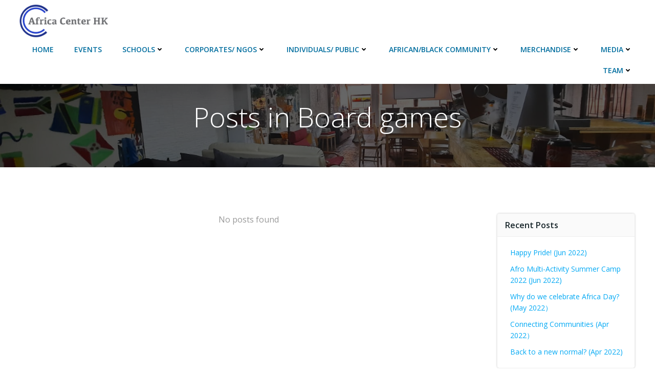

--- FILE ---
content_type: text/html; charset=UTF-8
request_url: https://www.africacenterhk.com/tag/board-games/
body_size: 34041
content:
<!DOCTYPE html>
<html lang="en-US">
<head>
    <meta charset="UTF-8">
    <meta name="viewport" content="width=device-width, initial-scale=1">
    <link rel="profile" href="http://gmpg.org/xfn/11">
    <title>Board games &#8211; Africa Center Hong Kong</title>
<meta name='robots' content='max-image-preview:large' />
	<style>img:is([sizes="auto" i], [sizes^="auto," i]) { contain-intrinsic-size: 3000px 1500px }</style>
	<link rel='dns-prefetch' href='//fonts.googleapis.com' />
<link rel='dns-prefetch' href='//www.googletagmanager.com' />
<link rel="alternate" type="application/rss+xml" title="Africa Center Hong Kong &raquo; Feed" href="https://www.africacenterhk.com/feed/" />
<link rel="alternate" type="application/rss+xml" title="Africa Center Hong Kong &raquo; Comments Feed" href="https://www.africacenterhk.com/comments/feed/" />
<link rel="alternate" type="text/calendar" title="Africa Center Hong Kong &raquo; iCal Feed" href="https://www.africacenterhk.com/events/?ical=1" />
<link rel="alternate" type="application/rss+xml" title="Africa Center Hong Kong &raquo; Board games Tag Feed" href="https://www.africacenterhk.com/tag/board-games/feed/" />
<script type="text/javascript">
/* <![CDATA[ */
window._wpemojiSettings = {"baseUrl":"https:\/\/s.w.org\/images\/core\/emoji\/16.0.1\/72x72\/","ext":".png","svgUrl":"https:\/\/s.w.org\/images\/core\/emoji\/16.0.1\/svg\/","svgExt":".svg","source":{"concatemoji":"https:\/\/www.africacenterhk.com\/wp-includes\/js\/wp-emoji-release.min.js?ver=6.8.3"}};
/*! This file is auto-generated */
!function(s,n){var o,i,e;function c(e){try{var t={supportTests:e,timestamp:(new Date).valueOf()};sessionStorage.setItem(o,JSON.stringify(t))}catch(e){}}function p(e,t,n){e.clearRect(0,0,e.canvas.width,e.canvas.height),e.fillText(t,0,0);var t=new Uint32Array(e.getImageData(0,0,e.canvas.width,e.canvas.height).data),a=(e.clearRect(0,0,e.canvas.width,e.canvas.height),e.fillText(n,0,0),new Uint32Array(e.getImageData(0,0,e.canvas.width,e.canvas.height).data));return t.every(function(e,t){return e===a[t]})}function u(e,t){e.clearRect(0,0,e.canvas.width,e.canvas.height),e.fillText(t,0,0);for(var n=e.getImageData(16,16,1,1),a=0;a<n.data.length;a++)if(0!==n.data[a])return!1;return!0}function f(e,t,n,a){switch(t){case"flag":return n(e,"\ud83c\udff3\ufe0f\u200d\u26a7\ufe0f","\ud83c\udff3\ufe0f\u200b\u26a7\ufe0f")?!1:!n(e,"\ud83c\udde8\ud83c\uddf6","\ud83c\udde8\u200b\ud83c\uddf6")&&!n(e,"\ud83c\udff4\udb40\udc67\udb40\udc62\udb40\udc65\udb40\udc6e\udb40\udc67\udb40\udc7f","\ud83c\udff4\u200b\udb40\udc67\u200b\udb40\udc62\u200b\udb40\udc65\u200b\udb40\udc6e\u200b\udb40\udc67\u200b\udb40\udc7f");case"emoji":return!a(e,"\ud83e\udedf")}return!1}function g(e,t,n,a){var r="undefined"!=typeof WorkerGlobalScope&&self instanceof WorkerGlobalScope?new OffscreenCanvas(300,150):s.createElement("canvas"),o=r.getContext("2d",{willReadFrequently:!0}),i=(o.textBaseline="top",o.font="600 32px Arial",{});return e.forEach(function(e){i[e]=t(o,e,n,a)}),i}function t(e){var t=s.createElement("script");t.src=e,t.defer=!0,s.head.appendChild(t)}"undefined"!=typeof Promise&&(o="wpEmojiSettingsSupports",i=["flag","emoji"],n.supports={everything:!0,everythingExceptFlag:!0},e=new Promise(function(e){s.addEventListener("DOMContentLoaded",e,{once:!0})}),new Promise(function(t){var n=function(){try{var e=JSON.parse(sessionStorage.getItem(o));if("object"==typeof e&&"number"==typeof e.timestamp&&(new Date).valueOf()<e.timestamp+604800&&"object"==typeof e.supportTests)return e.supportTests}catch(e){}return null}();if(!n){if("undefined"!=typeof Worker&&"undefined"!=typeof OffscreenCanvas&&"undefined"!=typeof URL&&URL.createObjectURL&&"undefined"!=typeof Blob)try{var e="postMessage("+g.toString()+"("+[JSON.stringify(i),f.toString(),p.toString(),u.toString()].join(",")+"));",a=new Blob([e],{type:"text/javascript"}),r=new Worker(URL.createObjectURL(a),{name:"wpTestEmojiSupports"});return void(r.onmessage=function(e){c(n=e.data),r.terminate(),t(n)})}catch(e){}c(n=g(i,f,p,u))}t(n)}).then(function(e){for(var t in e)n.supports[t]=e[t],n.supports.everything=n.supports.everything&&n.supports[t],"flag"!==t&&(n.supports.everythingExceptFlag=n.supports.everythingExceptFlag&&n.supports[t]);n.supports.everythingExceptFlag=n.supports.everythingExceptFlag&&!n.supports.flag,n.DOMReady=!1,n.readyCallback=function(){n.DOMReady=!0}}).then(function(){return e}).then(function(){var e;n.supports.everything||(n.readyCallback(),(e=n.source||{}).concatemoji?t(e.concatemoji):e.wpemoji&&e.twemoji&&(t(e.twemoji),t(e.wpemoji)))}))}((window,document),window._wpemojiSettings);
/* ]]> */
</script>
<link rel='stylesheet' id='extend-builder-css-css' href='https://www.africacenterhk.com/wp-content/plugins/colibri-page-builder/extend-builder/assets/static/css/theme.css?ver=1.0.342' type='text/css' media='all' />
<style id='extend-builder-css-inline-css' type='text/css'>
/* page css */
/* part css : theme-shapes */
.colibri-shape-circles {
background-image:url('https://www.africacenterhk.com/wp-content/themes/colibri-wp/resources/images/header-shapes/circles.png')
}
.colibri-shape-10degree-stripes {
background-image:url('https://www.africacenterhk.com/wp-content/themes/colibri-wp/resources/images/header-shapes/10degree-stripes.png')
}
.colibri-shape-rounded-squares-blue {
background-image:url('https://www.africacenterhk.com/wp-content/themes/colibri-wp/resources/images/header-shapes/rounded-squares-blue.png')
}
.colibri-shape-many-rounded-squares-blue {
background-image:url('https://www.africacenterhk.com/wp-content/themes/colibri-wp/resources/images/header-shapes/many-rounded-squares-blue.png')
}
.colibri-shape-two-circles {
background-image:url('https://www.africacenterhk.com/wp-content/themes/colibri-wp/resources/images/header-shapes/two-circles.png')
}
.colibri-shape-circles-2 {
background-image:url('https://www.africacenterhk.com/wp-content/themes/colibri-wp/resources/images/header-shapes/circles-2.png')
}
.colibri-shape-circles-3 {
background-image:url('https://www.africacenterhk.com/wp-content/themes/colibri-wp/resources/images/header-shapes/circles-3.png')
}
.colibri-shape-circles-gradient {
background-image:url('https://www.africacenterhk.com/wp-content/themes/colibri-wp/resources/images/header-shapes/circles-gradient.png')
}
.colibri-shape-circles-white-gradient {
background-image:url('https://www.africacenterhk.com/wp-content/themes/colibri-wp/resources/images/header-shapes/circles-white-gradient.png')
}
.colibri-shape-waves {
background-image:url('https://www.africacenterhk.com/wp-content/themes/colibri-wp/resources/images/header-shapes/waves.png')
}
.colibri-shape-waves-inverted {
background-image:url('https://www.africacenterhk.com/wp-content/themes/colibri-wp/resources/images/header-shapes/waves-inverted.png')
}
.colibri-shape-dots {
background-image:url('https://www.africacenterhk.com/wp-content/themes/colibri-wp/resources/images/header-shapes/dots.png')
}
.colibri-shape-left-tilted-lines {
background-image:url('https://www.africacenterhk.com/wp-content/themes/colibri-wp/resources/images/header-shapes/left-tilted-lines.png')
}
.colibri-shape-right-tilted-lines {
background-image:url('https://www.africacenterhk.com/wp-content/themes/colibri-wp/resources/images/header-shapes/right-tilted-lines.png')
}
.colibri-shape-right-tilted-strips {
background-image:url('https://www.africacenterhk.com/wp-content/themes/colibri-wp/resources/images/header-shapes/right-tilted-strips.png')
}
/* part css : theme */

.h-y-container > *:not(:last-child), .h-x-container-inner > * {
  margin-bottom: 20px;
}
.h-x-container-inner, .h-column__content > .h-x-container > *:last-child {
  margin-bottom: -20px;
}
.h-x-container-inner > * {
  padding-left: 10px;
  padding-right: 10px;
}
.h-x-container-inner {
  margin-left: -10px;
  margin-right: -10px;
}
[class*=style-], [class*=local-style-], .h-global-transition, .h-global-transition-all, .h-global-transition-all * {
  transition-duration: 1s;
}
.wp-block-button .wp-block-button__link:not(.has-background),.wp-block-file .wp-block-file__button {
  background-color: #03a9f4;
  background-image: none;
}
.wp-block-button .wp-block-button__link:not(.has-background):hover,.wp-block-button .wp-block-button__link:not(.has-background):focus,.wp-block-button .wp-block-button__link:not(.has-background):active,.wp-block-file .wp-block-file__button:hover,.wp-block-file .wp-block-file__button:focus,.wp-block-file .wp-block-file__button:active {
  background-color: rgb(2, 110, 159);
  background-image: none;
}
.wp-block-button.is-style-outline .wp-block-button__link:not(.has-background) {
  color: #03a9f4;
  background-color: transparent;
  background-image: none;
  border-top-width: 2px;
  border-top-color: #03a9f4;
  border-top-style: solid;
  border-right-width: 2px;
  border-right-color: #03a9f4;
  border-right-style: solid;
  border-bottom-width: 2px;
  border-bottom-color: #03a9f4;
  border-bottom-style: solid;
  border-left-width: 2px;
  border-left-color: #03a9f4;
  border-left-style: solid;
}
.wp-block-button.is-style-outline .wp-block-button__link:not(.has-background):hover,.wp-block-button.is-style-outline .wp-block-button__link:not(.has-background):focus,.wp-block-button.is-style-outline .wp-block-button__link:not(.has-background):active {
  color: #fff;
  background-color: #03a9f4;
  background-image: none;
}
.has-background-color,*[class^="wp-block-"].is-style-solid-color {
  background-color: #03a9f4;
  background-image: none;
}
.has-colibri-color-1-background-color {
  background-color: #03a9f4;
  background-image: none;
}
.wp-block-button .wp-block-button__link.has-colibri-color-1-background-color {
  background-color: #03a9f4;
  background-image: none;
}
.wp-block-button .wp-block-button__link.has-colibri-color-1-background-color:hover,.wp-block-button .wp-block-button__link.has-colibri-color-1-background-color:focus,.wp-block-button .wp-block-button__link.has-colibri-color-1-background-color:active {
  background-color: rgb(2, 110, 159);
  background-image: none;
}
.wp-block-button.is-style-outline .wp-block-button__link.has-colibri-color-1-background-color {
  color: #03a9f4;
  background-color: transparent;
  background-image: none;
  border-top-width: 2px;
  border-top-color: #03a9f4;
  border-top-style: solid;
  border-right-width: 2px;
  border-right-color: #03a9f4;
  border-right-style: solid;
  border-bottom-width: 2px;
  border-bottom-color: #03a9f4;
  border-bottom-style: solid;
  border-left-width: 2px;
  border-left-color: #03a9f4;
  border-left-style: solid;
}
.wp-block-button.is-style-outline .wp-block-button__link.has-colibri-color-1-background-color:hover,.wp-block-button.is-style-outline .wp-block-button__link.has-colibri-color-1-background-color:focus,.wp-block-button.is-style-outline .wp-block-button__link.has-colibri-color-1-background-color:active {
  color: #fff;
  background-color: #03a9f4;
  background-image: none;
}
*[class^="wp-block-"].has-colibri-color-1-background-color,*[class^="wp-block-"] .has-colibri-color-1-background-color,*[class^="wp-block-"].is-style-solid-color.has-colibri-color-1-color,*[class^="wp-block-"].is-style-solid-color blockquote.has-colibri-color-1-color,*[class^="wp-block-"].is-style-solid-color blockquote.has-colibri-color-1-color p {
  background-color: #03a9f4;
  background-image: none;
}
.has-colibri-color-1-color {
  color: #03a9f4;
}
.has-colibri-color-2-background-color {
  background-color: #f79007;
  background-image: none;
}
.wp-block-button .wp-block-button__link.has-colibri-color-2-background-color {
  background-color: #f79007;
  background-image: none;
}
.wp-block-button .wp-block-button__link.has-colibri-color-2-background-color:hover,.wp-block-button .wp-block-button__link.has-colibri-color-2-background-color:focus,.wp-block-button .wp-block-button__link.has-colibri-color-2-background-color:active {
  background-color: rgb(162, 94, 5);
  background-image: none;
}
.wp-block-button.is-style-outline .wp-block-button__link.has-colibri-color-2-background-color {
  color: #f79007;
  background-color: transparent;
  background-image: none;
  border-top-width: 2px;
  border-top-color: #f79007;
  border-top-style: solid;
  border-right-width: 2px;
  border-right-color: #f79007;
  border-right-style: solid;
  border-bottom-width: 2px;
  border-bottom-color: #f79007;
  border-bottom-style: solid;
  border-left-width: 2px;
  border-left-color: #f79007;
  border-left-style: solid;
}
.wp-block-button.is-style-outline .wp-block-button__link.has-colibri-color-2-background-color:hover,.wp-block-button.is-style-outline .wp-block-button__link.has-colibri-color-2-background-color:focus,.wp-block-button.is-style-outline .wp-block-button__link.has-colibri-color-2-background-color:active {
  color: #fff;
  background-color: #f79007;
  background-image: none;
}
*[class^="wp-block-"].has-colibri-color-2-background-color,*[class^="wp-block-"] .has-colibri-color-2-background-color,*[class^="wp-block-"].is-style-solid-color.has-colibri-color-2-color,*[class^="wp-block-"].is-style-solid-color blockquote.has-colibri-color-2-color,*[class^="wp-block-"].is-style-solid-color blockquote.has-colibri-color-2-color p {
  background-color: #f79007;
  background-image: none;
}
.has-colibri-color-2-color {
  color: #f79007;
}
.has-colibri-color-3-background-color {
  background-color: #00bf87;
  background-image: none;
}
.wp-block-button .wp-block-button__link.has-colibri-color-3-background-color {
  background-color: #00bf87;
  background-image: none;
}
.wp-block-button .wp-block-button__link.has-colibri-color-3-background-color:hover,.wp-block-button .wp-block-button__link.has-colibri-color-3-background-color:focus,.wp-block-button .wp-block-button__link.has-colibri-color-3-background-color:active {
  background-color: rgb(0, 106, 75);
  background-image: none;
}
.wp-block-button.is-style-outline .wp-block-button__link.has-colibri-color-3-background-color {
  color: #00bf87;
  background-color: transparent;
  background-image: none;
  border-top-width: 2px;
  border-top-color: #00bf87;
  border-top-style: solid;
  border-right-width: 2px;
  border-right-color: #00bf87;
  border-right-style: solid;
  border-bottom-width: 2px;
  border-bottom-color: #00bf87;
  border-bottom-style: solid;
  border-left-width: 2px;
  border-left-color: #00bf87;
  border-left-style: solid;
}
.wp-block-button.is-style-outline .wp-block-button__link.has-colibri-color-3-background-color:hover,.wp-block-button.is-style-outline .wp-block-button__link.has-colibri-color-3-background-color:focus,.wp-block-button.is-style-outline .wp-block-button__link.has-colibri-color-3-background-color:active {
  color: #fff;
  background-color: #00bf87;
  background-image: none;
}
*[class^="wp-block-"].has-colibri-color-3-background-color,*[class^="wp-block-"] .has-colibri-color-3-background-color,*[class^="wp-block-"].is-style-solid-color.has-colibri-color-3-color,*[class^="wp-block-"].is-style-solid-color blockquote.has-colibri-color-3-color,*[class^="wp-block-"].is-style-solid-color blockquote.has-colibri-color-3-color p {
  background-color: #00bf87;
  background-image: none;
}
.has-colibri-color-3-color {
  color: #00bf87;
}
.has-colibri-color-4-background-color {
  background-color: #6632ff;
  background-image: none;
}
.wp-block-button .wp-block-button__link.has-colibri-color-4-background-color {
  background-color: #6632ff;
  background-image: none;
}
.wp-block-button .wp-block-button__link.has-colibri-color-4-background-color:hover,.wp-block-button .wp-block-button__link.has-colibri-color-4-background-color:focus,.wp-block-button .wp-block-button__link.has-colibri-color-4-background-color:active {
  background-color: rgb(68, 33, 170);
  background-image: none;
}
.wp-block-button.is-style-outline .wp-block-button__link.has-colibri-color-4-background-color {
  color: #6632ff;
  background-color: transparent;
  background-image: none;
  border-top-width: 2px;
  border-top-color: #6632ff;
  border-top-style: solid;
  border-right-width: 2px;
  border-right-color: #6632ff;
  border-right-style: solid;
  border-bottom-width: 2px;
  border-bottom-color: #6632ff;
  border-bottom-style: solid;
  border-left-width: 2px;
  border-left-color: #6632ff;
  border-left-style: solid;
}
.wp-block-button.is-style-outline .wp-block-button__link.has-colibri-color-4-background-color:hover,.wp-block-button.is-style-outline .wp-block-button__link.has-colibri-color-4-background-color:focus,.wp-block-button.is-style-outline .wp-block-button__link.has-colibri-color-4-background-color:active {
  color: #fff;
  background-color: #6632ff;
  background-image: none;
}
*[class^="wp-block-"].has-colibri-color-4-background-color,*[class^="wp-block-"] .has-colibri-color-4-background-color,*[class^="wp-block-"].is-style-solid-color.has-colibri-color-4-color,*[class^="wp-block-"].is-style-solid-color blockquote.has-colibri-color-4-color,*[class^="wp-block-"].is-style-solid-color blockquote.has-colibri-color-4-color p {
  background-color: #6632ff;
  background-image: none;
}
.has-colibri-color-4-color {
  color: #6632ff;
}
.has-colibri-color-5-background-color {
  background-color: #FFFFFF;
  background-image: none;
}
.wp-block-button .wp-block-button__link.has-colibri-color-5-background-color {
  background-color: #FFFFFF;
  background-image: none;
}
.wp-block-button .wp-block-button__link.has-colibri-color-5-background-color:hover,.wp-block-button .wp-block-button__link.has-colibri-color-5-background-color:focus,.wp-block-button .wp-block-button__link.has-colibri-color-5-background-color:active {
  background-color: rgb(102, 102, 102);
  background-image: none;
}
.wp-block-button.is-style-outline .wp-block-button__link.has-colibri-color-5-background-color {
  color: #FFFFFF;
  background-color: transparent;
  background-image: none;
  border-top-width: 2px;
  border-top-color: #FFFFFF;
  border-top-style: solid;
  border-right-width: 2px;
  border-right-color: #FFFFFF;
  border-right-style: solid;
  border-bottom-width: 2px;
  border-bottom-color: #FFFFFF;
  border-bottom-style: solid;
  border-left-width: 2px;
  border-left-color: #FFFFFF;
  border-left-style: solid;
}
.wp-block-button.is-style-outline .wp-block-button__link.has-colibri-color-5-background-color:hover,.wp-block-button.is-style-outline .wp-block-button__link.has-colibri-color-5-background-color:focus,.wp-block-button.is-style-outline .wp-block-button__link.has-colibri-color-5-background-color:active {
  color: #fff;
  background-color: #FFFFFF;
  background-image: none;
}
*[class^="wp-block-"].has-colibri-color-5-background-color,*[class^="wp-block-"] .has-colibri-color-5-background-color,*[class^="wp-block-"].is-style-solid-color.has-colibri-color-5-color,*[class^="wp-block-"].is-style-solid-color blockquote.has-colibri-color-5-color,*[class^="wp-block-"].is-style-solid-color blockquote.has-colibri-color-5-color p {
  background-color: #FFFFFF;
  background-image: none;
}
.has-colibri-color-5-color {
  color: #FFFFFF;
}
.has-colibri-color-6-background-color {
  background-color: #000000;
  background-image: none;
}
.wp-block-button .wp-block-button__link.has-colibri-color-6-background-color {
  background-color: #000000;
  background-image: none;
}
.wp-block-button .wp-block-button__link.has-colibri-color-6-background-color:hover,.wp-block-button .wp-block-button__link.has-colibri-color-6-background-color:focus,.wp-block-button .wp-block-button__link.has-colibri-color-6-background-color:active {
  background-color: rgb(51, 51, 51);
  background-image: none;
}
.wp-block-button.is-style-outline .wp-block-button__link.has-colibri-color-6-background-color {
  color: #000000;
  background-color: transparent;
  background-image: none;
  border-top-width: 2px;
  border-top-color: #000000;
  border-top-style: solid;
  border-right-width: 2px;
  border-right-color: #000000;
  border-right-style: solid;
  border-bottom-width: 2px;
  border-bottom-color: #000000;
  border-bottom-style: solid;
  border-left-width: 2px;
  border-left-color: #000000;
  border-left-style: solid;
}
.wp-block-button.is-style-outline .wp-block-button__link.has-colibri-color-6-background-color:hover,.wp-block-button.is-style-outline .wp-block-button__link.has-colibri-color-6-background-color:focus,.wp-block-button.is-style-outline .wp-block-button__link.has-colibri-color-6-background-color:active {
  color: #fff;
  background-color: #000000;
  background-image: none;
}
*[class^="wp-block-"].has-colibri-color-6-background-color,*[class^="wp-block-"] .has-colibri-color-6-background-color,*[class^="wp-block-"].is-style-solid-color.has-colibri-color-6-color,*[class^="wp-block-"].is-style-solid-color blockquote.has-colibri-color-6-color,*[class^="wp-block-"].is-style-solid-color blockquote.has-colibri-color-6-color p {
  background-color: #000000;
  background-image: none;
}
.has-colibri-color-6-color {
  color: #000000;
}
#colibri .woocommerce-store-notice,#colibri.woocommerce .content .h-section input[type=submit],#colibri.woocommerce-page  .content .h-section  input[type=button],#colibri.woocommerce .content .h-section  input[type=button],#colibri.woocommerce-page  .content .h-section .button,#colibri.woocommerce .content .h-section .button,#colibri.woocommerce-page  .content .h-section  a.button,#colibri.woocommerce .content .h-section  a.button,#colibri.woocommerce-page  .content .h-section button.button,#colibri.woocommerce .content .h-section button.button,#colibri.woocommerce-page  .content .h-section input.button,#colibri.woocommerce .content .h-section input.button,#colibri.woocommerce-page  .content .h-section input#submit,#colibri.woocommerce .content .h-section input#submit,#colibri.woocommerce-page  .content .h-section a.added_to_cart,#colibri.woocommerce .content .h-section a.added_to_cart,#colibri.woocommerce-page  .content .h-section .ui-slider-range,#colibri.woocommerce .content .h-section .ui-slider-range,#colibri.woocommerce-page  .content .h-section .ui-slider-handle,#colibri.woocommerce .content .h-section .ui-slider-handle {
  background-color: #03a9f4;
  background-image: none;
  border-top-width: 0px;
  border-top-color: #03a9f4;
  border-top-style: solid;
  border-right-width: 0px;
  border-right-color: #03a9f4;
  border-right-style: solid;
  border-bottom-width: 0px;
  border-bottom-color: #03a9f4;
  border-bottom-style: solid;
  border-left-width: 0px;
  border-left-color: #03a9f4;
  border-left-style: solid;
}
#colibri .woocommerce-store-notice:hover,#colibri .woocommerce-store-notice:focus,#colibri .woocommerce-store-notice:active,#colibri.woocommerce .content .h-section input[type=submit]:hover,#colibri.woocommerce .content .h-section input[type=submit]:focus,#colibri.woocommerce .content .h-section input[type=submit]:active,#colibri.woocommerce-page  .content .h-section  input[type=button]:hover,#colibri.woocommerce-page  .content .h-section  input[type=button]:focus,#colibri.woocommerce-page  .content .h-section  input[type=button]:active,#colibri.woocommerce .content .h-section  input[type=button]:hover,#colibri.woocommerce .content .h-section  input[type=button]:focus,#colibri.woocommerce .content .h-section  input[type=button]:active,#colibri.woocommerce-page  .content .h-section .button:hover,#colibri.woocommerce-page  .content .h-section .button:focus,#colibri.woocommerce-page  .content .h-section .button:active,#colibri.woocommerce .content .h-section .button:hover,#colibri.woocommerce .content .h-section .button:focus,#colibri.woocommerce .content .h-section .button:active,#colibri.woocommerce-page  .content .h-section  a.button:hover,#colibri.woocommerce-page  .content .h-section  a.button:focus,#colibri.woocommerce-page  .content .h-section  a.button:active,#colibri.woocommerce .content .h-section  a.button:hover,#colibri.woocommerce .content .h-section  a.button:focus,#colibri.woocommerce .content .h-section  a.button:active,#colibri.woocommerce-page  .content .h-section button.button:hover,#colibri.woocommerce-page  .content .h-section button.button:focus,#colibri.woocommerce-page  .content .h-section button.button:active,#colibri.woocommerce .content .h-section button.button:hover,#colibri.woocommerce .content .h-section button.button:focus,#colibri.woocommerce .content .h-section button.button:active,#colibri.woocommerce-page  .content .h-section input.button:hover,#colibri.woocommerce-page  .content .h-section input.button:focus,#colibri.woocommerce-page  .content .h-section input.button:active,#colibri.woocommerce .content .h-section input.button:hover,#colibri.woocommerce .content .h-section input.button:focus,#colibri.woocommerce .content .h-section input.button:active,#colibri.woocommerce-page  .content .h-section input#submit:hover,#colibri.woocommerce-page  .content .h-section input#submit:focus,#colibri.woocommerce-page  .content .h-section input#submit:active,#colibri.woocommerce .content .h-section input#submit:hover,#colibri.woocommerce .content .h-section input#submit:focus,#colibri.woocommerce .content .h-section input#submit:active,#colibri.woocommerce-page  .content .h-section a.added_to_cart:hover,#colibri.woocommerce-page  .content .h-section a.added_to_cart:focus,#colibri.woocommerce-page  .content .h-section a.added_to_cart:active,#colibri.woocommerce .content .h-section a.added_to_cart:hover,#colibri.woocommerce .content .h-section a.added_to_cart:focus,#colibri.woocommerce .content .h-section a.added_to_cart:active,#colibri.woocommerce-page  .content .h-section .ui-slider-range:hover,#colibri.woocommerce-page  .content .h-section .ui-slider-range:focus,#colibri.woocommerce-page  .content .h-section .ui-slider-range:active,#colibri.woocommerce .content .h-section .ui-slider-range:hover,#colibri.woocommerce .content .h-section .ui-slider-range:focus,#colibri.woocommerce .content .h-section .ui-slider-range:active,#colibri.woocommerce-page  .content .h-section .ui-slider-handle:hover,#colibri.woocommerce-page  .content .h-section .ui-slider-handle:focus,#colibri.woocommerce-page  .content .h-section .ui-slider-handle:active,#colibri.woocommerce .content .h-section .ui-slider-handle:hover,#colibri.woocommerce .content .h-section .ui-slider-handle:focus,#colibri.woocommerce .content .h-section .ui-slider-handle:active {
  background-color: rgb(2, 110, 159);
  background-image: none;
  border-top-width: 0px;
  border-top-color: rgb(2, 110, 159);
  border-top-style: solid;
  border-right-width: 0px;
  border-right-color: rgb(2, 110, 159);
  border-right-style: solid;
  border-bottom-width: 0px;
  border-bottom-color: rgb(2, 110, 159);
  border-bottom-style: solid;
  border-left-width: 0px;
  border-left-color: rgb(2, 110, 159);
  border-left-style: solid;
}
#colibri.woocommerce-page  .content .h-section .star-rating::before,#colibri.woocommerce .content .h-section .star-rating::before,#colibri.woocommerce-page  .content .h-section .star-rating span::before,#colibri.woocommerce .content .h-section .star-rating span::before {
  color: #03a9f4;
}
#colibri.woocommerce-page  .content .h-section .price,#colibri.woocommerce .content .h-section .price {
  color: #03a9f4;
}
#colibri.woocommerce-page  .content .h-section .price del,#colibri.woocommerce .content .h-section .price del {
  color: rgb(84, 194, 244);
}
#colibri.woocommerce-page  .content .h-section .onsale,#colibri.woocommerce .content .h-section .onsale {
  background-color: #03a9f4;
  background-image: none;
}
#colibri.woocommerce-page  .content .h-section .onsale:hover,#colibri.woocommerce-page  .content .h-section .onsale:focus,#colibri.woocommerce-page  .content .h-section .onsale:active,#colibri.woocommerce .content .h-section .onsale:hover,#colibri.woocommerce .content .h-section .onsale:focus,#colibri.woocommerce .content .h-section .onsale:active {
  background-color: rgb(2, 110, 159);
  background-image: none;
}
#colibri.woocommerce ul.products li.product h2:hover {
  color: #03a9f4;
}
#colibri.woocommerce-page  .content .h-section .woocommerce-pagination .page-numbers.current,#colibri.woocommerce .content .h-section .woocommerce-pagination .page-numbers.current,#colibri.woocommerce-page  .content .h-section .woocommerce-pagination a.page-numbers:hover,#colibri.woocommerce .content .h-section .woocommerce-pagination a.page-numbers:hover {
  background-color: #03a9f4;
  background-image: none;
}
#colibri.woocommerce-page  .content .h-section .comment-form-rating .stars a,#colibri.woocommerce .content .h-section .comment-form-rating .stars a {
  color: #03a9f4;
}
.h-section-global-spacing {
  padding-top: 90px;
  padding-bottom: 90px;
}
#colibri .colibri-language-switcher {
  background-color: white;
  background-image: none;
  top: 80px;
  border-top-width: 0px;
  border-top-style: none;
  border-top-left-radius: 4px;
  border-top-right-radius: 0px;
  border-right-width: 0px;
  border-right-style: none;
  border-bottom-width: 0px;
  border-bottom-style: none;
  border-bottom-left-radius: 4px;
  border-bottom-right-radius: 0px;
  border-left-width: 0px;
  border-left-style: none;
}
#colibri .colibri-language-switcher .lang-item {
  padding-top: 14px;
  padding-right: 18px;
  padding-bottom: 14px;
  padding-left: 18px;
}
body {
  font-family: Open Sans;
  font-weight: 400;
  font-size: 16px;
  line-height: 1.6;
  color: rgb(153, 153, 153);
}
body a {
  font-family: Open Sans;
  font-weight: 400;
  text-decoration: none;
  font-size: 1em;
  line-height: 1.5;
  color: #03a9f4;
}
body p {
  margin-bottom: 16px;
  font-family: Open Sans;
  font-weight: 400;
  font-size: 16px;
  line-height: 1.6;
  color: rgb(153, 153, 153);
}
body .h-lead p {
  margin-bottom: 16px;
  font-family: Open Sans;
  font-weight: 300;
  font-size: 1.25em;
  line-height: 1.5;
  color: rgb(102, 102, 102);
}
body blockquote p {
  margin-bottom: 16px;
  font-family: Open Sans;
  font-weight: 400;
  font-size: 16px;
  line-height: 1.6;
  color: rgb(153, 153, 153);
}
body h1 {
  margin-bottom: 16px;
  font-family: Open Sans;
  font-weight: 300;
  font-size: 3.375em;
  line-height: 1.26;
  color: rgb(51, 51, 51);
}
body h2 {
  margin-bottom: 16px;
  font-family: Open Sans;
  font-weight: 300;
  font-size: 2.625em;
  line-height: 1.143;
  color: rgb(51, 51, 51);
}
body h3 {
  margin-bottom: 16px;
  font-family: Open Sans;
  font-weight: 300;
  font-size: 2.25em;
  line-height: 1.25;
  color: rgb(51, 51, 51);
}
body h4 {
  margin-bottom: 16px;
  font-family: Open Sans;
  font-weight: 600;
  font-size: 1.25em;
  line-height: 1.6;
  color: rgb(51, 51, 51);
}
body h5 {
  margin-bottom: 16px;
  font-family: Open Sans;
  font-weight: 600;
  font-size: 1.125em;
  line-height: 1.55;
  color: rgb(51, 51, 51);
}
body h6 {
  margin-bottom: 16px;
  font-family: Open Sans;
  font-weight: 600;
  font-size: 1em;
  line-height: 1.6;
  color: rgb(51, 51, 51);
}
 .content.colibri-main-content-single .main-section,.content.colibri-main-content-archive .main-section {
  padding-top: 90px;
  padding-bottom: 90px;
}
 .content.colibri-main-content-single .main-section .colibri-sidebar.blog-sidebar-right,.content.colibri-main-content-archive .main-section .colibri-sidebar.blog-sidebar-right {
  width: 25% ;
  flex: 0 0 auto;
  -ms-flex: 0 0 auto;
  max-width: 25%;
}


@media (min-width: 768px) and (max-width: 1023px){
.h-section-global-spacing {
  padding-top: 60px;
  padding-bottom: 60px;
}
 .content.colibri-main-content-single .main-section .colibri-sidebar.blog-sidebar-right,.content.colibri-main-content-archive .main-section .colibri-sidebar.blog-sidebar-right {
  width: 33.33% ;
  flex: 0 0 auto;
  -ms-flex: 0 0 auto;
  max-width: 33.33%;
}

}

@media (max-width: 767px){
.h-section-global-spacing {
  padding-top: 30px;
  padding-bottom: 30px;
}
 .content.colibri-main-content-single .main-section .colibri-sidebar.blog-sidebar-right,.content.colibri-main-content-archive .main-section .colibri-sidebar.blog-sidebar-right {
  width: 100% ;
  flex: 0 0 auto;
  -ms-flex: 0 0 auto;
  max-width: 100%;
}

}
/* part css : page */
#colibri .style-231 {
  animation-duration: 0.5s;
  padding-top: 6px;
  padding-bottom: 6px;
  background-color: #ffffff;
  background-image: none;
}
#colibri .h-navigation_sticky .style-231,#colibri .h-navigation_sticky.style-231 {
  background-color: #ffffff;
  background-image: none;
  padding-top: 10px;
  padding-bottom: 10px;
  box-shadow: 0px 0px 10px 2px rgba(0, 0, 0, 0.2) ;
}
#colibri .style-233 {
  text-align: center;
  height: auto;
  min-height: unset;
}
#colibri .style-235 {
  text-align: center;
  height: auto;
  min-height: unset;
}
#colibri .style-236 {
  text-align: center;
  height: auto;
  min-height: unset;
}
#colibri .style-237 >  div > .colibri-menu-container > ul.colibri-menu {
  justify-content: flex-end;
}
#colibri .style-237 >  div > .colibri-menu-container > ul.colibri-menu > li {
  margin-top: 0px;
  margin-right: 20px;
  margin-bottom: 0px;
  margin-left: 20px;
  padding-top: 10px;
  padding-right: 0px;
  padding-bottom: 10px;
  padding-left: 0px;
}
#colibri .style-237 >  div > .colibri-menu-container > ul.colibri-menu > li.current_page_item,#colibri .style-237  >  div > .colibri-menu-container > ul.colibri-menu > li.current_page_item:hover {
  margin-top: 0px;
  margin-right: 20px;
  margin-bottom: 0px;
  margin-left: 20px;
  padding-top: 10px;
  padding-right: 0px;
  padding-bottom: 10px;
  padding-left: 0px;
}
#colibri .style-237 >  div > .colibri-menu-container > ul.colibri-menu > li > a {
  font-family: Open Sans;
  font-weight: 600;
  text-transform: uppercase;
  font-size: 14px;
  line-height: 1.5em;
  letter-spacing: 0px;
  color: rgb(2, 110, 159);
}
#colibri .style-237  >  div > .colibri-menu-container > ul.colibri-menu > li.hover  > a {
  color: #03a9f4;
}
#colibri .style-237  >  div > .colibri-menu-container > ul.colibri-menu > li:hover > a,#colibri .style-237  >  div > .colibri-menu-container > ul.colibri-menu > li.hover  > a {
  color: #03a9f4;
}
#colibri .style-237  >  div > .colibri-menu-container > ul.colibri-menu > li.current_page_item > a,#colibri .style-237  >  div > .colibri-menu-container > ul.colibri-menu > li.current_page_item > a:hover {
  font-family: Open Sans;
  font-weight: 600;
  text-transform: uppercase;
  font-size: 14px;
  line-height: 1.5em;
  letter-spacing: 0px;
  color: #03a9f4;
}
#colibri .style-237 >  div > .colibri-menu-container > ul.colibri-menu li > ul {
  background-color: #ffffff;
  background-image: none;
  margin-right: 5px;
  margin-left: 5px;
  box-shadow: 0px 0px 5px 2px rgba(0, 0, 0, 0.04) ;
}
#colibri .style-237 >  div > .colibri-menu-container > ul.colibri-menu li > ul  li {
  padding-top: 10px;
  padding-right: 20px;
  padding-bottom: 10px;
  padding-left: 20px;
  border-top-width: 0px;
  border-top-style: none;
  border-right-width: 0px;
  border-right-style: none;
  border-bottom-width: 1px;
  border-bottom-color: rgba(128,128,128,.2);
  border-bottom-style: solid;
  border-left-width: 0px;
  border-left-style: none;
  background-color: rgb(255, 255, 255);
  background-image: none;
}
#colibri .style-237  >  div > .colibri-menu-container > ul.colibri-menu li > ul > li.hover {
  background-color: #03a9f4;
}
#colibri .style-237  >  div > .colibri-menu-container > ul.colibri-menu li > ul > li:hover,#colibri .style-237  >  div > .colibri-menu-container > ul.colibri-menu li > ul > li.hover {
  background-color: #03a9f4;
}
#colibri .style-237 >  div > .colibri-menu-container > ul.colibri-menu li > ul li.current_page_item,#colibri .style-237  >  div > .colibri-menu-container > ul.colibri-menu li > ul > li.current_page_item:hover {
  padding-top: 10px;
  padding-right: 20px;
  padding-bottom: 10px;
  padding-left: 20px;
  border-top-width: 0px;
  border-top-style: none;
  border-right-width: 0px;
  border-right-style: none;
  border-bottom-width: 1px;
  border-bottom-color: rgba(128,128,128,.2);
  border-bottom-style: solid;
  border-left-width: 0px;
  border-left-style: none;
  background-color: #03a9f4;
  background-image: none;
}
#colibri .style-237 >  div > .colibri-menu-container > ul.colibri-menu li > ul > li > a {
  font-size: 14px;
  color: rgb(102, 102, 102);
}
#colibri .style-237  >  div > .colibri-menu-container > ul.colibri-menu li > ul > li.hover  > a {
  color: rgb(255, 255, 255);
}
#colibri .style-237  >  div > .colibri-menu-container > ul.colibri-menu li > ul > li:hover > a,#colibri .style-237  >  div > .colibri-menu-container > ul.colibri-menu li > ul > li.hover  > a {
  color: rgb(255, 255, 255);
}
#colibri .style-237 >  div > .colibri-menu-container > ul.colibri-menu li > ul > li.current_page_item > a,#colibri .style-237  >  div > .colibri-menu-container > ul.colibri-menu li > ul > li.current_page_item > a:hover {
  font-size: 14px;
  color: rgb(255, 255, 255);
}
#colibri .style-237 >  div > .colibri-menu-container > ul.colibri-menu.bordered-active-item > li::after,#colibri .style-237 
      ul.colibri-menu.bordered-active-item > li::before {
  background-color: #03a9f4;
  background-image: none;
  height: 3px;
}
#colibri .style-237 >  div > .colibri-menu-container > ul.colibri-menu.solid-active-item > li::after,#colibri .style-237 
      ul.colibri-menu.solid-active-item > li::before {
  background-color: white;
  background-image: none;
  border-top-width: 0px;
  border-top-style: none;
  border-top-left-radius: 0%;
  border-top-right-radius: 0%;
  border-right-width: 0px;
  border-right-style: none;
  border-bottom-width: 0px;
  border-bottom-style: none;
  border-bottom-left-radius: 0%;
  border-bottom-right-radius: 0%;
  border-left-width: 0px;
  border-left-style: none;
}
#colibri .style-237 >  div > .colibri-menu-container > ul.colibri-menu > li > ul {
  margin-top: 0px;
}
#colibri .style-237 >  div > .colibri-menu-container > ul.colibri-menu > li > ul::before {
  height: 0px;
  width: 100% ;
}
#colibri .style-237 >  div > .colibri-menu-container > ul.colibri-menu  li > a > svg,#colibri .style-237 >  div > .colibri-menu-container > ul.colibri-menu  li > a >  .arrow-wrapper {
  padding-right: 5px;
  padding-left: 5px;
  color: black;
}
#colibri .style-237 >  div > .colibri-menu-container > ul.colibri-menu li.current_page_item > a > svg,#colibri .style-237 >  div > .colibri-menu-container > ul.colibri-menu > li.current_page_item:hover > a > svg,#colibri .style-237 >  div > .colibri-menu-container > ul.colibri-menu li.current_page_item > a > .arrow-wrapper,#colibri .style-237 >  div > .colibri-menu-container > ul.colibri-menu > li.current_page_item:hover > a > .arrow-wrapper {
  padding-right: 5px;
  padding-left: 5px;
  color: black;
}
#colibri .style-237 >  div > .colibri-menu-container > ul.colibri-menu li > ul  li > a > svg,#colibri .style-237 >  div > .colibri-menu-container > ul.colibri-menu li > ul  li > a >  .arrow-wrapper {
  color: rgb(255, 255, 255);
}
#colibri .style-237 >  div > .colibri-menu-container > ul.colibri-menu li > ul li.current_page_item > a > svg,#colibri .style-237 >  div > .colibri-menu-container > ul.colibri-menu li > ul > li.current_page_item:hover > a > svg,#colibri .style-237 >  div > .colibri-menu-container > ul.colibri-menu li > ul li.current_page_item > a > .arrow-wrapper,#colibri .style-237 >  div > .colibri-menu-container > ul.colibri-menu li > ul > li.current_page_item:hover > a > .arrow-wrapper {
  color: rgb(255, 255, 255);
}
#colibri .h-navigation_sticky .style-237 >  div > .colibri-menu-container > ul.colibri-menu > li > a,#colibri .h-navigation_sticky.style-237 >  div > .colibri-menu-container > ul.colibri-menu > li > a {
  color: rgb(2, 110, 159);
}
#colibri .h-navigation_sticky .style-237  >  div > .colibri-menu-container > ul.colibri-menu > li.hover  > a,#colibri .h-navigation_sticky.style-237  >  div > .colibri-menu-container > ul.colibri-menu > li.hover  > a {
  color: #03a9f4;
}
#colibri .h-navigation_sticky .style-237  >  div > .colibri-menu-container > ul.colibri-menu > li:hover > a,#colibri .h-navigation_sticky .style-237  >  div > .colibri-menu-container > ul.colibri-menu > li.hover  > a,#colibri .h-navigation_sticky.style-237  >  div > .colibri-menu-container > ul.colibri-menu > li:hover > a,#colibri .h-navigation_sticky.style-237  >  div > .colibri-menu-container > ul.colibri-menu > li.hover  > a {
  color: #03a9f4;
}
#colibri .h-navigation_sticky .style-237  >  div > .colibri-menu-container > ul.colibri-menu > li.current_page_item > a,#colibri .h-navigation_sticky .style-237  >  div > .colibri-menu-container > ul.colibri-menu > li.current_page_item > a:hover,#colibri .h-navigation_sticky.style-237  >  div > .colibri-menu-container > ul.colibri-menu > li.current_page_item > a,#colibri .h-navigation_sticky.style-237  >  div > .colibri-menu-container > ul.colibri-menu > li.current_page_item > a:hover {
  color: #03a9f4;
}
#colibri .h-navigation_sticky .style-237 >  div > .colibri-menu-container > ul.colibri-menu.bordered-active-item > li::after,#colibri .h-navigation_sticky .style-237 
      ul.colibri-menu.bordered-active-item > li::before,#colibri .h-navigation_sticky.style-237 >  div > .colibri-menu-container > ul.colibri-menu.bordered-active-item > li::after,#colibri .h-navigation_sticky.style-237 
      ul.colibri-menu.bordered-active-item > li::before {
  background-color: #03a9f4;
  background-image: none;
}
#colibri .style-248 {
  text-align: center;
  height: auto;
  min-height: unset;
}
#colibri .style-250 {
  text-align: center;
  height: auto;
  min-height: unset;
}
#colibri .style-251 {
  text-align: center;
  height: auto;
  min-height: unset;
}
#colibri .style-263-offscreen {
  background-color: #222B34;
  background-image: none;
  width: 300px !important;
}
#colibri .style-263-offscreenOverlay {
  background-color: rgba(0,0,0,0.5);
  background-image: none;
}
#colibri .style-263  .h-hamburger-icon {
  background-color: rgba(0, 0, 0, 0.1);
  background-image: none;
  border-top-width: 0px;
  border-top-color: black;
  border-top-style: solid;
  border-top-left-radius: 100%;
  border-top-right-radius: 100%;
  border-right-width: 0px;
  border-right-color: black;
  border-right-style: solid;
  border-bottom-width: 0px;
  border-bottom-color: black;
  border-bottom-style: solid;
  border-bottom-left-radius: 100%;
  border-bottom-right-radius: 100%;
  border-left-width: 0px;
  border-left-color: black;
  border-left-style: solid;
  fill: white;
  padding-top: 5px;
  padding-right: 5px;
  padding-bottom: 5px;
  padding-left: 5px;
  width: 24px;
  height: 24px;
}
#colibri .style-265 >  div > .colibri-menu-container > ul.colibri-menu > li > a {
  padding-top: 12px;
  padding-bottom: 12px;
  padding-left: 40px;
  border-top-width: 0px;
  border-top-color: #808080;
  border-top-style: solid;
  border-right-width: 0px;
  border-right-color: #808080;
  border-right-style: solid;
  border-bottom-width: 1px;
  border-bottom-color: #808080;
  border-bottom-style: solid;
  border-left-width: 0px;
  border-left-color: #808080;
  border-left-style: solid;
  font-size: 14px;
  color: white;
}
#colibri .style-265  >  div > .colibri-menu-container > ul.colibri-menu > li.current_page_item > a,#colibri .style-265  >  div > .colibri-menu-container > ul.colibri-menu > li.current_page_item > a:hover {
  padding-top: 12px;
  padding-bottom: 12px;
  padding-left: 40px;
  border-top-width: 0px;
  border-top-color: #808080;
  border-top-style: solid;
  border-right-width: 0px;
  border-right-color: #808080;
  border-right-style: solid;
  border-bottom-width: 1px;
  border-bottom-color: #808080;
  border-bottom-style: solid;
  border-left-width: 0px;
  border-left-color: #808080;
  border-left-style: solid;
  font-size: 14px;
  color: white;
}
#colibri .style-265 >  div > .colibri-menu-container > ul.colibri-menu li > ul > li > a {
  padding-top: 12px;
  padding-bottom: 12px;
  padding-left: 40px;
  border-top-width: 0px;
  border-top-color: #808080;
  border-top-style: solid;
  border-right-width: 0px;
  border-right-color: #808080;
  border-right-style: solid;
  border-bottom-width: 1px;
  border-bottom-color: #808080;
  border-bottom-style: solid;
  border-left-width: 0px;
  border-left-color: #808080;
  border-left-style: solid;
  font-size: 14px;
  color: white;
}
#colibri .style-265 >  div > .colibri-menu-container > ul.colibri-menu li > ul > li.current_page_item > a,#colibri .style-265  >  div > .colibri-menu-container > ul.colibri-menu li > ul > li.current_page_item > a:hover {
  padding-top: 12px;
  padding-bottom: 12px;
  padding-left: 40px;
  border-top-width: 0px;
  border-top-color: #808080;
  border-top-style: solid;
  border-right-width: 0px;
  border-right-color: #808080;
  border-right-style: solid;
  border-bottom-width: 1px;
  border-bottom-color: #808080;
  border-bottom-style: solid;
  border-left-width: 0px;
  border-left-color: #808080;
  border-left-style: solid;
  font-size: 14px;
  color: white;
}
#colibri .style-265 >  div > .colibri-menu-container > ul.colibri-menu  li > a > svg,#colibri .style-265 >  div > .colibri-menu-container > ul.colibri-menu  li > a >  .arrow-wrapper {
  padding-right: 20px;
  padding-left: 20px;
  color: black;
}
#colibri .style-265 >  div > .colibri-menu-container > ul.colibri-menu li.current_page_item > a > svg,#colibri .style-265 >  div > .colibri-menu-container > ul.colibri-menu > li.current_page_item:hover > a > svg,#colibri .style-265 >  div > .colibri-menu-container > ul.colibri-menu li.current_page_item > a > .arrow-wrapper,#colibri .style-265 >  div > .colibri-menu-container > ul.colibri-menu > li.current_page_item:hover > a > .arrow-wrapper {
  padding-right: 20px;
  padding-left: 20px;
  color: black;
}
#colibri .style-265 >  div > .colibri-menu-container > ul.colibri-menu li > ul  li > a > svg,#colibri .style-265 >  div > .colibri-menu-container > ul.colibri-menu li > ul  li > a >  .arrow-wrapper {
  color: white;
  padding-right: 20px;
  padding-left: 20px;
}
#colibri .style-265 >  div > .colibri-menu-container > ul.colibri-menu li > ul li.current_page_item > a > svg,#colibri .style-265 >  div > .colibri-menu-container > ul.colibri-menu li > ul > li.current_page_item:hover > a > svg,#colibri .style-265 >  div > .colibri-menu-container > ul.colibri-menu li > ul li.current_page_item > a > .arrow-wrapper,#colibri .style-265 >  div > .colibri-menu-container > ul.colibri-menu li > ul > li.current_page_item:hover > a > .arrow-wrapper {
  color: white;
  padding-right: 20px;
  padding-left: 20px;
}
#colibri .style-267 {
  text-align: center;
  height: auto;
  min-height: unset;
}
#colibri .style-268-image {
  max-height: 70px;
}
#colibri .style-268 a,#colibri .style-268  .logo-text {
  color: #ffffff;
  text-decoration: none;
}
#colibri .h-navigation_sticky .style-268-image,#colibri .h-navigation_sticky.style-268-image {
  max-height: 70px;
}
#colibri .h-navigation_sticky .style-268 a,#colibri .h-navigation_sticky .style-268  .logo-text,#colibri .h-navigation_sticky.style-268 a,#colibri .h-navigation_sticky.style-268  .logo-text {
  color: #000000;
  text-decoration: none;
}
#colibri .style-270 {
  text-align: center;
  height: auto;
  min-height: unset;
}
#colibri .style-282 {
  height: auto;
  min-height: unset;
  color: #FFFFFF;
  background-position: 58.984375% 49.47916666666667%;
  background-size: cover;
  background-image: url("https://www.africacenterhk.com/wp-content/uploads/2021/02/Africa-Center-Zoom.jpeg");
  background-attachment: scroll;
  background-repeat: no-repeat;
  padding-top: 0px;
  padding-bottom: 0px;
}
#colibri .style-282 h1 {
  color: #FFFFFF;
}
#colibri .style-282 h2 {
  color: #FFFFFF;
}
#colibri .style-282 h3 {
  color: #FFFFFF;
}
#colibri .style-282 h4 {
  color: #FFFFFF;
}
#colibri .style-282 h5 {
  color: #FFFFFF;
}
#colibri .style-282 h6 {
  color: #FFFFFF;
}
#colibri .style-282 p {
  color: #FFFFFF;
}
#colibri .style-295 {
  padding-bottom: 50px;
}
#colibri .style-296 {
  text-align: center;
  height: auto;
  min-height: unset;
}
#colibri .style-297 h1,#colibri .style-297  h2,#colibri .style-297  h3,#colibri .style-297  h4,#colibri .style-297  h5,#colibri .style-297  h6 {
  text-align: center;
}
#colibri .style-439-image {
  max-height: 70px;
}
#colibri .style-439 a,#colibri .style-439  .logo-text {
  color: #ffffff;
  font-weight: 600;
  text-decoration: none;
  text-transform: uppercase;
  font-size: 20px;
}
#colibri .style-439 .logo-text {
  color: #FFFFFF;
}
#colibri .h-navigation_sticky .style-439-image,#colibri .h-navigation_sticky.style-439-image {
  max-height: 70px;
}
#colibri .h-navigation_sticky .style-439 a,#colibri .h-navigation_sticky .style-439  .logo-text,#colibri .h-navigation_sticky.style-439 a,#colibri .h-navigation_sticky.style-439  .logo-text {
  color: #000000;
  text-decoration: none;
}
#colibri .style-local-7-h4-outer {
  flex: 0 0 auto;
  -ms-flex: 0 0 auto;
  width: auto;
  max-width: 100%;
}
#colibri .style-local-7-h6-outer {
  flex: 1 1 0;
  -ms-flex: 1 1 0%;
  max-width: 100%;
}
#colibri .style-local-7-h7-outer {
  flex: 0 0 auto;
  -ms-flex: 0 0 auto;
  width: auto;
  max-width: 100%;
}
#colibri .style-local-7-h19-outer {
  flex: 0 0 auto;
  -ms-flex: 0 0 auto;
  width: auto;
  max-width: 100%;
}
#colibri .style-local-7-h21-outer {
  flex: 1 1 0;
  -ms-flex: 1 1 0%;
  max-width: 100%;
}
#colibri .style-local-7-h22-outer {
  flex: 0 0 auto;
  -ms-flex: 0 0 auto;
  width: auto;
  max-width: 100%;
}
#colibri .style-local-7-h26-outer {
  width: 100% ;
  flex: 0 0 auto;
  -ms-flex: 0 0 auto;
}
#colibri .style-301 {
  height: auto;
  min-height: unset;
  padding-top: 30px;
  padding-bottom: 30px;
}
.style-303 > .h-y-container > *:not(:last-child) {
  margin-bottom: 0px;
}
#colibri .style-303 {
  text-align: center;
  height: auto;
  min-height: unset;
}
#colibri .style-1026 {
  height: auto;
  min-height: unset;
  background-position: center right;
  background-size: cover;
  background-image: url("https://www.africacenterhk.com/wp-content/uploads/244972448_1424261811308359_3773416157119697771_n.jpeg");
  background-attachment: fixed;
  background-repeat: no-repeat;
  color: #000000;
  padding-top: 150px;
  padding-bottom: 150px;
}
#colibri .style-1028 {
  text-align: center;
  height: auto;
  min-height: unset;
  box-shadow: none;
  border-top-width: 0px;
  border-top-style: none;
  border-top-left-radius: 5px;
  border-top-right-radius: 5px;
  border-right-width: 0px;
  border-right-style: none;
  border-bottom-width: 0px;
  border-bottom-style: none;
  border-bottom-left-radius: 5px;
  border-bottom-right-radius: 5px;
  border-left-width: 0px;
  border-left-style: none;
}
.style-1030 > .h-y-container > *:not(:last-child) {
  margin-bottom: 40px;
}
#colibri .style-1030 {
  text-align: center;
  height: auto;
  min-height: unset;
  background-color: #03a9f4;
  background-image: none;
  padding-top: 25px;
  padding-right: 25px;
  padding-bottom: 25px;
  padding-left: 25px;
  border-top-width: 0px;
  border-top-style: none;
  border-top-left-radius: 5px;
  border-right-width: 0px;
  border-right-style: none;
  border-bottom-width: 0px;
  border-bottom-style: none;
  border-bottom-left-radius: 5px;
  border-left-width: 0px;
  border-left-style: none;
}
#colibri .style-1031 p,#colibri .style-1031  h1,#colibri .style-1031  h2,#colibri .style-1031  h3,#colibri .style-1031  h4,#colibri .style-1031  h5,#colibri .style-1031  h6 {
  text-transform: uppercase;
  color: #FFFFFF;
}
#colibri .style-1031 .text-wrapper-fancy svg path {
  stroke: #000000;
  stroke-linejoin: initial;
  stroke-linecap: initial;
  stroke-width: 8px;
}
#colibri .style-1032-icon {
  fill: #FFFFFF;
  width: 40px ;
  height: 40px;
  padding-top: 15px;
  padding-right: 15px;
  padding-bottom: 15px;
  padding-left: 15px;
  border-top-width: 2px;
  border-top-color: #FFFFFF;
  border-top-style: solid;
  border-top-left-radius: 300px;
  border-top-right-radius: 300px;
  border-right-width: 2px;
  border-right-color: #FFFFFF;
  border-right-style: solid;
  border-bottom-width: 2px;
  border-bottom-color: #FFFFFF;
  border-bottom-style: solid;
  border-bottom-left-radius: 300px;
  border-bottom-right-radius: 300px;
  border-left-width: 2px;
  border-left-color: #FFFFFF;
  border-left-style: solid;
}
#colibri .style-1033 p,#colibri .style-1033  h1,#colibri .style-1033  h2,#colibri .style-1033  h3,#colibri .style-1033  h4,#colibri .style-1033  h5,#colibri .style-1033  h6 {
  color: #FFFFFF;
}
#colibri .style-1033 .text-wrapper-fancy svg path {
  stroke: #000000;
  stroke-linejoin: initial;
  stroke-linecap: initial;
  stroke-width: 8px;
}
#colibri .style-1034:hover {
  transition-duration: 1s;
}
#colibri .style-1034 .social-icon-container {
  margin-right: 10px;
  padding-top: 10px;
  padding-right: 10px;
  padding-bottom: 10px;
  padding-left: 10px;
  border-top-width: 1px;
  border-top-color: #FFFFFF;
  border-top-style: solid;
  border-top-left-radius: 300px;
  border-top-right-radius: 300px;
  border-right-width: 1px;
  border-right-color: #FFFFFF;
  border-right-style: solid;
  border-bottom-width: 1px;
  border-bottom-color: #FFFFFF;
  border-bottom-style: solid;
  border-bottom-left-radius: 300px;
  border-bottom-right-radius: 300px;
  border-left-width: 1px;
  border-left-color: #FFFFFF;
  border-left-style: solid;
}
#colibri .style-1034 .social-icon-container:hover {
  border-top-color: rgb(166, 220, 244);
  border-right-color: rgb(166, 220, 244);
  border-bottom-color: rgb(166, 220, 244);
  border-left-color: rgb(166, 220, 244);
  transition-duration: 0.5s;
}
#colibri .style-1034 .social-icon-container:hover {
  border-top-color: rgb(166, 220, 244);
  border-right-color: rgb(166, 220, 244);
  border-bottom-color: rgb(166, 220, 244);
  border-left-color: rgb(166, 220, 244);
  transition-duration: 0.5s;
}
#colibri .style-1034 .icon-container {
  fill: #FFFFFF;
  width: 20px ;
  height: 20px;
}
#colibri .style-1034 .icon-container:hover {
  fill: rgb(166, 220, 244);
}
#colibri .style-1034 .icon-container:hover {
  fill: rgb(166, 220, 244);
}
.style-1035 > .h-y-container > *:not(:last-child) {
  margin-bottom: 40px;
}
#colibri .style-1035 {
  text-align: left;
  height: auto;
  min-height: unset;
  background-color: #FFFFFF;
  background-image: none;
  border-top-width: 0px;
  border-top-style: none;
  border-top-right-radius: 5px;
  border-right-width: 0px;
  border-right-style: none;
  border-bottom-width: 0px;
  border-bottom-style: none;
  border-bottom-right-radius: 5px;
  border-left-width: 0px;
  border-left-style: none;
}
#colibri .style-1036 {
  padding-top: 40px;
  padding-right: 40px;
  padding-bottom: 0px;
  padding-left: 40px;
  text-align: left;
}
#colibri .style-1036 .h-contact-form-shortcode label,#colibri .style-1036 .h-contact-form-shortcode p label,#colibri .style-1036 .h-contact-form-shortcode .wpcf7-not-valid-tip,#colibri .style-1036 .h-contact-form-shortcode .forminator-row .forminator-col label {
  color: #000000;
}
#colibri .style-1036 .h-contact-form-shortcode  textarea,#colibri .style-1036 .h-contact-form-shortcode  form.forminator-ui textarea.forminator-textarea,#colibri .style-1036 .h-contact-form-shortcode  select,#colibri .style-1036 .h-contact-form-shortcode  input:not([type="file"]):not([type="radio"]):not([type="checkbox"]):not([type="submit"]) {
  margin-top: 4px;
  margin-bottom: 16px;
  background-color: #ffffff;
  background-image: none;
  border-top-width: 0px;
  border-top-color: #000000;
  border-top-style: solid;
  border-right-width: 0px;
  border-right-color: #000000;
  border-right-style: solid;
  border-bottom-width: 1px;
  border-bottom-color: #000000;
  border-bottom-style: solid;
  border-left-width: 0px;
  border-left-color: #000000;
  border-left-style: solid;
  color: #000000;
  padding-top: 10px;
  padding-right: 10px;
  padding-bottom: 10px;
  padding-left: 10px;
}
#colibri .style-1036 .h-contact-form-shortcode [type="submit"],#colibri .style-1036 .h-contact-form-shortcode .forminator-row .forminator-col .forminator-button-submit {
  background-color: #03a9f4;
  background-image: none;
  padding-top: 20px;
  padding-right: 40px;
  padding-bottom: 20px;
  padding-left: 40px;
  font-weight: 600;
  text-transform: uppercase;
  font-size: 12px;
  letter-spacing: 2px;
  color: #FFFFFF;
  border-top-width: 0px;
  border-top-style: none;
  border-top-left-radius: 5px;
  border-top-right-radius: 5px;
  border-right-width: 0px;
  border-right-style: none;
  border-bottom-width: 0px;
  border-bottom-style: none;
  border-bottom-left-radius: 5px;
  border-bottom-right-radius: 5px;
  border-left-width: 0px;
  border-left-style: none;
  margin-left: auto;
  margin-right: 0;
}
#colibri .style-1036 .h-contact-form-shortcode [type="submit"]:hover,#colibri .style-1036 .h-contact-form-shortcode .forminator-row .forminator-col .forminator-button-submit:hover {
  background-color: #f79007;
}
#colibri .style-1036 .h-contact-form-shortcode [type="submit"]:hover,#colibri .style-1036 .h-contact-form-shortcode .forminator-row .forminator-col .forminator-button-submit:hover {
  background-color: #f79007;
}
#colibri .style-1036 .h-contact-form-shortcode .wpcf7-mail-sent-ng,#colibri .style-1036 .h-contact-form-shortcode .wpcf7-aborted,#colibri .style-1036 .h-contact-form-shortcode .wpcf7 form.failed .wpcf7-response-output,#colibri .style-1036 .h-contact-form-shortcode .wpcf7 form.aborted .wpcf7-response-output,#colibri .style-1036 .h-contact-form-shortcode form.forminator-ui  .forminator-response-message.forminator-error {
  border-top-width: 2px;
  border-top-color: black;
  border-top-style: solid;
  border-right-width: 2px;
  border-right-color: black;
  border-right-style: solid;
  border-bottom-width: 2px;
  border-bottom-color: black;
  border-bottom-style: solid;
  border-left-width: 2px;
  border-left-color: black;
  border-left-style: solid;
  color: #000000;
}
#colibri .style-1036 .h-contact-form-shortcode .wpcf7-validation-errors,#colibri .style-1036 .h-contact-form-shortcode .wpcf7 form.invalid .wpcf7-response-output,#colibri .style-1036 .h-contact-form-shortcode .wpcf7 form.unaccepted .wpcf7-response-output,#colibri .style-1036 .h-contact-form-shortcode form.forminator-ui  .forminator-response-message.forminator-loading {
  border-top-width: 2px;
  border-top-color: black;
  border-top-style: solid;
  border-right-width: 2px;
  border-right-color: black;
  border-right-style: solid;
  border-bottom-width: 2px;
  border-bottom-color: black;
  border-bottom-style: solid;
  border-left-width: 2px;
  border-left-color: black;
  border-left-style: solid;
  color: #000000;
}
#colibri .style-1036 .h-contact-form-shortcode .wpcf7-mail-sent-ok,#colibri .style-1036 .h-contact-form-shortcode .wpcf7 form.sent .wpcf7-response-output,#colibri .style-1036 .h-contact-form-shortcode .wpforms-confirmation-container-full,#colibri .style-1036 .h-contact-form-shortcode .wpforms-confirmation-container,#colibri .style-1036 .h-contact-form-shortcode form.forminator-ui  .forminator-response-message.forminator-success {
  border-top-width: 2px;
  border-top-color: black;
  border-top-style: solid;
  border-right-width: 2px;
  border-right-color: black;
  border-right-style: solid;
  border-bottom-width: 2px;
  border-bottom-color: black;
  border-bottom-style: solid;
  border-left-width: 2px;
  border-left-color: black;
  border-left-style: solid;
  color: #000000;
}
#colibri .style-1036 .h-contact-form-shortcode  .forminator-row .forminator-col .forminator-error-message {
  background-color: #F9E4E8;
  background-image: none;
  line-height: 2em;
  color: #E04562;
  padding-top: 2px;
  padding-right: 10px;
  padding-bottom: 2px;
  padding-left: 10px;
  margin-top: 5px;
  margin-right: 0px;
  margin-bottom: 16px;
  margin-left: 0px;
}
#colibri .style-1070 {
  height: auto;
  min-height: unset;
  padding-top: 0px;
  padding-bottom: 0px;
}
#colibri .style-1072 {
  text-align: center;
  height: auto;
  min-height: unset;
}
#colibri .style-1073 {
  text-align: center;
}
#colibri .style-1073 .h-content-swap__normal {
  animation-duration: 700ms;
  width: 100% ;
  background-color: #FFFFFF;
  background-position: center center;
  background-size: cover;
  background-image: url("https://www.africacenterhk.com/wp-content/uploads/284786840_1582871515447387_2208315278053285587_n-1.jpeg");
  background-attachment: scroll;
  background-repeat: no-repeat;
  color: #00bf87;
}
#colibri .style-1073 .h-content-swap__normal h1 {
  color: #00bf87;
}
#colibri .style-1073 .h-content-swap__normal h2 {
  color: #00bf87;
}
#colibri .style-1073 .h-content-swap__normal h3 {
  color: #00bf87;
}
#colibri .style-1073 .h-content-swap__normal h4 {
  color: #00bf87;
}
#colibri .style-1073 .h-content-swap__normal h5 {
  color: #00bf87;
}
#colibri .style-1073 .h-content-swap__normal h6 {
  color: #00bf87;
}
#colibri .style-1073 .h-content-swap__normal p {
  color: #00bf87;
}
#colibri .style-1073 .h-content-swap__hover {
  animation-duration: 700ms;
  background-color: rgba(3, 169, 244, 0.7);
  background-image: none;
}
#colibri .style-1074 {
  min-height: 300px;
  text-align: center;
}
#colibri .style-1075 {
  height: 100%;
  width: 100% ;
  top: 0%;
  left: 0%;
  text-align: center;
}
#colibri .style-1076-icon {
  fill: #FFFFFF;
  width: 60px ;
  height: 60px;
}
#colibri .style-1077 {
  text-align: center;
}
#colibri .style-1077 .h-content-swap__normal {
  animation-duration: 700ms;
  width: 100% ;
  background-color: #FFFFFF;
  background-position: center center;
  background-size: cover;
  background-image: url("https://www.africacenterhk.com/wp-content/uploads/cropped-241253914_4834236566628356_6142545714270981270_n.jpeg");
  background-attachment: scroll;
  background-repeat: no-repeat;
  color: #00bf87;
}
#colibri .style-1077 .h-content-swap__normal h1 {
  color: #00bf87;
}
#colibri .style-1077 .h-content-swap__normal h2 {
  color: #00bf87;
}
#colibri .style-1077 .h-content-swap__normal h3 {
  color: #00bf87;
}
#colibri .style-1077 .h-content-swap__normal h4 {
  color: #00bf87;
}
#colibri .style-1077 .h-content-swap__normal h5 {
  color: #00bf87;
}
#colibri .style-1077 .h-content-swap__normal h6 {
  color: #00bf87;
}
#colibri .style-1077 .h-content-swap__normal p {
  color: #00bf87;
}
#colibri .style-1077 .h-content-swap__hover {
  animation-duration: 700ms;
  background-color: rgba(3, 169, 244, 0.7);
  background-image: none;
}
#colibri .style-1078 {
  text-align: center;
}
#colibri .style-1078 .h-content-swap__normal {
  animation-duration: 700ms;
  width: 100% ;
  background-color: #FFFFFF;
  background-position: center center;
  background-size: cover;
  background-image: url("https://www.africacenterhk.com/wp-content/uploads/284788932_1582871488780723_168056842319972413_n.jpeg");
  background-attachment: scroll;
  background-repeat: no-repeat;
  color: #00bf87;
}
#colibri .style-1078 .h-content-swap__normal h1 {
  color: #00bf87;
}
#colibri .style-1078 .h-content-swap__normal h2 {
  color: #00bf87;
}
#colibri .style-1078 .h-content-swap__normal h3 {
  color: #00bf87;
}
#colibri .style-1078 .h-content-swap__normal h4 {
  color: #00bf87;
}
#colibri .style-1078 .h-content-swap__normal h5 {
  color: #00bf87;
}
#colibri .style-1078 .h-content-swap__normal h6 {
  color: #00bf87;
}
#colibri .style-1078 .h-content-swap__normal p {
  color: #00bf87;
}
#colibri .style-1078 .h-content-swap__hover {
  animation-duration: 700ms;
  background-color: rgba(3, 169, 244, 0.7);
  background-image: none;
}
#colibri .style-1079 {
  text-align: center;
}
#colibri .style-1079 .h-content-swap__normal {
  animation-duration: 700ms;
  width: 100% ;
  background-color: #FFFFFF;
  background-position: center center;
  background-size: cover;
  background-image: url("https://www.africacenterhk.com/wp-content/uploads/284705456_1582874328780439_2558642734185785630_n.jpeg");
  background-attachment: scroll;
  background-repeat: no-repeat;
  color: #00bf87;
}
#colibri .style-1079 .h-content-swap__normal h1 {
  color: #00bf87;
}
#colibri .style-1079 .h-content-swap__normal h2 {
  color: #00bf87;
}
#colibri .style-1079 .h-content-swap__normal h3 {
  color: #00bf87;
}
#colibri .style-1079 .h-content-swap__normal h4 {
  color: #00bf87;
}
#colibri .style-1079 .h-content-swap__normal h5 {
  color: #00bf87;
}
#colibri .style-1079 .h-content-swap__normal h6 {
  color: #00bf87;
}
#colibri .style-1079 .h-content-swap__normal p {
  color: #00bf87;
}
#colibri .style-1079 .h-content-swap__hover {
  animation-duration: 700ms;
  background-color: rgba(3, 169, 244, 0.7);
  background-image: none;
}
#colibri .style-1080 {
  text-align: center;
}
#colibri .style-1080 .h-content-swap__normal {
  animation-duration: 700ms;
  width: 100% ;
  background-color: #FFFFFF;
  background-position: 53.515625% 44.49988555733577%;
  background-size: cover;
  background-image: url("https://www.africacenterhk.com/wp-content/uploads/296195011_1625801011154437_1601765811358484219_n.jpeg");
  background-attachment: scroll;
  background-repeat: no-repeat;
  color: #00bf87;
}
#colibri .style-1080 .h-content-swap__normal h1 {
  color: #00bf87;
}
#colibri .style-1080 .h-content-swap__normal h2 {
  color: #00bf87;
}
#colibri .style-1080 .h-content-swap__normal h3 {
  color: #00bf87;
}
#colibri .style-1080 .h-content-swap__normal h4 {
  color: #00bf87;
}
#colibri .style-1080 .h-content-swap__normal h5 {
  color: #00bf87;
}
#colibri .style-1080 .h-content-swap__normal h6 {
  color: #00bf87;
}
#colibri .style-1080 .h-content-swap__normal p {
  color: #00bf87;
}
#colibri .style-1080 .h-content-swap__hover {
  animation-duration: 700ms;
  background-color: rgba(3, 169, 244, 0.7);
  background-image: none;
}
#colibri .style-1081 {
  text-align: center;
}
#colibri .style-1081 .h-content-swap__normal {
  animation-duration: 700ms;
  width: 100% ;
  background-color: #FFFFFF;
  background-position: center center;
  background-size: cover;
  background-image: url("https://www.africacenterhk.com/wp-content/uploads/285059728_1582871535447385_6646543000765895578_n.jpeg");
  background-attachment: scroll;
  background-repeat: no-repeat;
  color: #00bf87;
}
#colibri .style-1081 .h-content-swap__normal h1 {
  color: #00bf87;
}
#colibri .style-1081 .h-content-swap__normal h2 {
  color: #00bf87;
}
#colibri .style-1081 .h-content-swap__normal h3 {
  color: #00bf87;
}
#colibri .style-1081 .h-content-swap__normal h4 {
  color: #00bf87;
}
#colibri .style-1081 .h-content-swap__normal h5 {
  color: #00bf87;
}
#colibri .style-1081 .h-content-swap__normal h6 {
  color: #00bf87;
}
#colibri .style-1081 .h-content-swap__normal p {
  color: #00bf87;
}
#colibri .style-1081 .h-content-swap__hover {
  animation-duration: 700ms;
  background-color: rgba(3, 169, 244, 0.7);
  background-image: none;
}
#colibri .style-1082 {
  text-align: center;
}
#colibri .style-1082 .h-content-swap__normal {
  animation-duration: 700ms;
  width: 100% ;
  background-color: #FFFFFF;
  background-position: center center;
  background-size: cover;
  background-image: url("https://www.africacenterhk.com/wp-content/uploads/20220920161409_IMG_0053.jpg");
  background-attachment: scroll;
  background-repeat: no-repeat;
  color: #00bf87;
}
#colibri .style-1082 .h-content-swap__normal h1 {
  color: #00bf87;
}
#colibri .style-1082 .h-content-swap__normal h2 {
  color: #00bf87;
}
#colibri .style-1082 .h-content-swap__normal h3 {
  color: #00bf87;
}
#colibri .style-1082 .h-content-swap__normal h4 {
  color: #00bf87;
}
#colibri .style-1082 .h-content-swap__normal h5 {
  color: #00bf87;
}
#colibri .style-1082 .h-content-swap__normal h6 {
  color: #00bf87;
}
#colibri .style-1082 .h-content-swap__normal p {
  color: #00bf87;
}
#colibri .style-1082 .h-content-swap__hover {
  animation-duration: 700ms;
  background-color: rgba(3, 169, 244, 0.7);
  background-image: none;
}
#colibri .style-1083 {
  text-align: center;
}
#colibri .style-1083 .h-content-swap__normal {
  animation-duration: 700ms;
  width: 100% ;
  background-color: #FFFFFF;
  background-position: center center;
  background-size: cover;
  background-image: url("https://www.africacenterhk.com/wp-content/uploads/cropped-284656088_1582874882113717_1036065546640198247_n.jpeg");
  background-attachment: scroll;
  background-repeat: no-repeat;
  color: #00bf87;
}
#colibri .style-1083 .h-content-swap__normal h1 {
  color: #00bf87;
}
#colibri .style-1083 .h-content-swap__normal h2 {
  color: #00bf87;
}
#colibri .style-1083 .h-content-swap__normal h3 {
  color: #00bf87;
}
#colibri .style-1083 .h-content-swap__normal h4 {
  color: #00bf87;
}
#colibri .style-1083 .h-content-swap__normal h5 {
  color: #00bf87;
}
#colibri .style-1083 .h-content-swap__normal h6 {
  color: #00bf87;
}
#colibri .style-1083 .h-content-swap__normal p {
  color: #00bf87;
}
#colibri .style-1083 .h-content-swap__hover {
  animation-duration: 700ms;
  background-color: rgba(3, 169, 244, 0.7);
  background-image: none;
}
#colibri .style-1085 {
  text-align: center;
  height: auto;
  min-height: unset;
}
#colibri .style-1086 .text-wrapper-fancy svg path {
  stroke: #000000;
  stroke-linejoin: initial;
  stroke-linecap: initial;
  stroke-width: 8px;
}
#colibri .style-1088 {
  height: auto;
  min-height: unset;
  background-color: rgb(245, 250, 253);
  background-image: none;
}
.style-1090 > .h-y-container > *:not(:last-child) {
  margin-bottom: 10px;
}
#colibri .style-1090 {
  text-align: center;
  height: auto;
  min-height: unset;
  border-top-width: 1px;
  border-top-color: rgb(224, 225, 225);
  border-top-style: solid;
  border-right-width: 1px;
  border-right-color: rgb(224, 225, 225);
  border-right-style: solid;
  border-bottom-width: 1px;
  border-bottom-color: rgb(224, 225, 225);
  border-bottom-style: solid;
  border-left-width: 1px;
  border-left-color: rgb(224, 225, 225);
  border-left-style: solid;
  background-color: rgb(255, 255, 255);
  background-image: none;
}
#colibri .style-1090:hover {
  box-shadow: 0px 10px 20px 2px rgba(189, 189, 189, 0.2) ;
  transition-duration: 0.2s;
  transform: translateY(-2px);
  transform-origin: center center 0px;
}
#colibri .style-1091-icon {
  fill: rgb(3, 169, 244);
  width: 24px ;
  height: 24px;
}
#colibri .style-1092 ol {
  list-style-type: decimal;
}
#colibri .style-1092 ul {
  list-style-type: disc;
}
#colibri .style-1093-image {
  opacity: 1;
  border-top-width: 0px;
  border-top-style: none;
  border-top-left-radius: 150px;
  border-top-right-radius: 150px;
  border-right-width: 0px;
  border-right-style: none;
  border-bottom-width: 0px;
  border-bottom-style: none;
  border-bottom-left-radius: 150px;
  border-bottom-right-radius: 150px;
  border-left-width: 0px;
  border-left-style: none;
}
#colibri .style-1093-overlay {
  border-top-width: 0px;
  border-top-style: none;
  border-top-left-radius: 150px;
  border-top-right-radius: 150px;
  border-right-width: 0px;
  border-right-style: none;
  border-bottom-width: 0px;
  border-bottom-style: none;
  border-bottom-left-radius: 150px;
  border-bottom-right-radius: 150px;
  border-left-width: 0px;
  border-left-style: none;
}
#colibri .style-1093-caption {
  margin-top: 10px;
}
#colibri .style-1093-frameImage {
  z-index: -1;
  transform: translateX(10%) translateY(10%);
  transform-origin: center center 0px;
  background-color: rgb(0,0,0);
  height: 100%;
  width: 100% ;
  border-top-width: 10px;
  border-top-color: rgb(0,0,0);
  border-top-style: none;
  border-top-left-radius: 150px;
  border-top-right-radius: 150px;
  border-right-width: 10px;
  border-right-color: rgb(0,0,0);
  border-right-style: none;
  border-bottom-width: 10px;
  border-bottom-color: rgb(0,0,0);
  border-bottom-style: none;
  border-bottom-left-radius: 150px;
  border-bottom-right-radius: 150px;
  border-left-width: 10px;
  border-left-color: rgb(0,0,0);
  border-left-style: none;
}
#colibri .style-1094 .text-wrapper-fancy svg path {
  stroke: #000000;
  stroke-linejoin: initial;
  stroke-linecap: initial;
  stroke-width: 8px;
}
#colibri .style-1095 {
  font-style: italic;
}
#colibri .style-1095 p {
  font-style: italic;
}
#colibri .style-1095 ol {
  list-style-type: decimal;
}
#colibri .style-1095 ul {
  list-style-type: disc;
}
#colibri .style-1097 {
  text-align: center;
  height: auto;
  min-height: unset;
}
#colibri .style-1098 .text-wrapper-fancy svg path {
  stroke: #000000;
  stroke-linejoin: initial;
  stroke-linecap: initial;
  stroke-width: 8px;
}
#colibri .style-local-15-f83-outer {
  width: 100% ;
  flex: 0 0 auto;
  -ms-flex: 0 0 auto;
}
#colibri .style-local-15-f72-outer {
  width: 75% ;
  flex: 0 0 auto;
  -ms-flex: 0 0 auto;
}
#colibri .style-local-15-f74-outer {
  width: 30% ;
  flex: 0 0 auto;
  -ms-flex: 0 0 auto;
}
#colibri .style-local-15-f79-outer {
  width: 70% ;
  flex: 0 0 auto;
  -ms-flex: 0 0 auto;
}
#colibri .style-local-15-f45-outer {
  width: 80% ;
  flex: 0 0 auto;
  -ms-flex: 0 0 auto;
}
#colibri .style-local-15-f52-image {
  max-width: 150px;
  max-height: 150px;
}
#colibri .style-local-15-f58-image {
  max-width: 150px;
  max-height: 150px;
}
#colibri .style-local-15-f64-image {
  max-width: 120px;
  max-height: 120px;
}
#colibri .style-local-15-f68-outer {
  width: 80% ;
  flex: 0 0 auto;
  -ms-flex: 0 0 auto;
}
#colibri .style-594 {
  margin-left: 8px;
}
#colibri .style-595 {
  border-top-width: 1px;
  border-top-color: rgb(227, 228, 229);
  border-top-style: none;
  border-right-width: 1px;
  border-right-color: rgb(227, 228, 229);
  border-right-style: none;
  border-bottom-width: 1px;
  border-bottom-color: rgb(227, 228, 229);
  border-bottom-style: none;
  border-left-width: 1px;
  border-left-color: rgb(227, 228, 229);
  border-left-style: none;
}
#colibri .style-595 .widget {
  text-align: left;
  border-top-width: 1px;
  border-top-color: rgb(238, 238, 238);
  border-top-style: solid;
  border-top-left-radius: 5px;
  border-top-right-radius: 5px;
  border-right-width: 1px;
  border-right-color: rgb(238, 238, 238);
  border-right-style: solid;
  border-bottom-width: 1px;
  border-bottom-color: rgb(238, 238, 238);
  border-bottom-style: solid;
  border-bottom-left-radius: 5px;
  border-bottom-right-radius: 5px;
  border-left-width: 1px;
  border-left-color: rgb(238, 238, 238);
  border-left-style: solid;
  box-shadow: 0px 0px 3px 0px rgba(0, 0, 0, 0.2) ;
  margin-top: 0px;
  margin-right: 0px;
  margin-bottom: 30px;
  margin-left: 0px;
}
#colibri .style-595 .widget h1,#colibri .style-595 .widget h2,#colibri .style-595 .widget h3,#colibri .style-595 .widget h4,#colibri .style-595 .widget h5,#colibri .style-595 .widget h6 {
  font-size: 16px;
  color: #17252a;
  border-top-width: 0px;
  border-top-color: rgb(238, 238, 238);
  border-top-style: solid;
  border-right-width: 0px;
  border-right-color: rgb(238, 238, 238);
  border-right-style: solid;
  border-bottom-width: 1px;
  border-bottom-color: rgb(238, 238, 238);
  border-bottom-style: solid;
  border-left-width: 0px;
  border-left-color: rgb(238, 238, 238);
  border-left-style: solid;
  padding-top: 10px;
  padding-right: 15px;
  padding-bottom: 10px;
  padding-left: 15px;
  background-color: rgb(250, 250, 250);
  background-image: none;
}
#colibri .style-595 .widget ul,#colibri .style-595 .widget ol {
  margin-top: 0px;
  margin-right: 10px;
  margin-bottom: 15px;
  margin-left: 10px;
}
#colibri .style-595 .widget ul li,#colibri .style-595 .widget ol li,#colibri .style-595 .widget  .textwidget p,#colibri .style-595 .widget  .calendar_wrap td ,#colibri .style-595  .widget  .calendar_wrap th ,#colibri .style-595  .widget  .calendar_wrap caption {
  font-size: 14px;
  color: black;
  margin-left: 10px;
  border-top-width: 0px;
  border-top-color: rgb(243, 244, 245);
  border-top-style: none;
  border-right-width: 0px;
  border-right-color: rgb(243, 244, 245);
  border-right-style: none;
  border-bottom-width: 0px;
  border-bottom-color: rgb(243, 244, 245);
  border-bottom-style: none;
  border-left-width: 0px;
  border-left-color: rgb(243, 244, 245);
  border-left-style: none;
  list-style-type: none;
  list-style-position: inside;
  padding-top: 5px;
  padding-bottom: 5px;
}
#colibri .style-595 .widget ul li a {
  font-size: 14px;
  line-height: 1.6em;
  color: #03a9f4;
}
#colibri .style-595 .widget ul li a:hover {
  color: #f79007;
}
#colibri .style-595 .widget ul li a:hover {
  color: #f79007;
}
#colibri .style-595 .widget input:not([type="submit"]) {
  color: black;
  border-top-width: 1px;
  border-top-color: black;
  border-top-style: solid;
  border-right-width: 1px;
  border-right-color: black;
  border-right-style: solid;
  border-bottom-width: 1px;
  border-bottom-color: black;
  border-bottom-style: solid;
  border-left-width: 1px;
  border-left-color: black;
  border-left-style: solid;
}
#colibri .style-595 .widget.widget_search {
  background-color: unset;
  background-image: none;
  border-top-width: 0px;
  border-top-color: rgb(238, 238, 238);
  border-top-style: none;
  border-top-left-radius: 5px;
  border-top-right-radius: 5px;
  border-right-width: 0px;
  border-right-color: rgb(238, 238, 238);
  border-right-style: none;
  border-bottom-width: 0px;
  border-bottom-color: rgb(238, 238, 238);
  border-bottom-style: none;
  border-bottom-left-radius: 5px;
  border-bottom-right-radius: 5px;
  border-left-width: 0px;
  border-left-color: rgb(238, 238, 238);
  border-left-style: none;
  margin-top: 0px;
  margin-right: 0px;
  margin-bottom: 30px;
  margin-left: 0px;
  padding-top: 0px;
  padding-right: 0px;
  padding-bottom: 0px;
  padding-left: 0px;
}
#colibri .style-595 .widget.widget_search h1,#colibri .style-595 .widget.widget_search h2,#colibri .style-595 .widget.widget_search h3,#colibri .style-595 .widget.widget_search h4,#colibri .style-595 .widget.widget_search h5,#colibri .style-595 .widget.widget_search h6 {
  border-top-width: 0px;
  border-top-color: rgb(221, 221, 221);
  border-top-style: none;
  border-right-width: 0px;
  border-right-color: rgb(221, 221, 221);
  border-right-style: none;
  border-bottom-width: 1px;
  border-bottom-color: rgb(221, 221, 221);
  border-bottom-style: none;
  border-left-width: 0px;
  border-left-color: rgb(221, 221, 221);
  border-left-style: none;
  padding-top: 15px;
  padding-right: 15px;
  padding-bottom: 15px;
  padding-left: 15px;
  background-color: #FFFFFF;
  background-image: none;
}
#colibri .style-595 .widget.widget_search input:not([type="submit"]) {
  padding-top: 10px;
  padding-right: 16px;
  padding-bottom: 10px;
  padding-left: 16px;
  font-size: 16px;
  background-color: #FFFFFF;
  background-image: none;
  border-top-width: 1px;
  border-top-color: rgb(204, 204, 204);
  border-top-style: solid;
  border-top-left-radius: 5px;
  border-top-right-radius: 0px;
  border-right-width: 1px;
  border-right-color: rgb(204, 204, 204);
  border-right-style: solid;
  border-bottom-width: 1px;
  border-bottom-color: rgb(204, 204, 204);
  border-bottom-style: solid;
  border-bottom-left-radius: 5px;
  border-bottom-right-radius: 0px;
  border-left-width: 1px;
  border-left-color: rgb(204, 204, 204);
  border-left-style: solid;
  margin-top: 0px;
  margin-right: 0px;
  margin-bottom: 0px;
  margin-left: 0px;
}
#colibri .style-595 .widget.widget_search input:not([type="submit"]):focus {
  color: rgb(37, 41, 42);
  border-top-right-radius: 5px;
  border-bottom-right-radius: 5px;
}
#colibri .style-595 .widget.widget_search input:not([type="submit"]):focus {
  color: rgb(37, 41, 42);
  border-top-right-radius: 5px;
  border-bottom-right-radius: 5px;
}
#colibri .style-595 .widget.widget_search input:not([type="submit"])::placeholder {
  color: inherit;
}
#colibri .style-595 .widget.widget_search input[type="submit"],#colibri .style-595 .widget.widget_search button[type="submit"] {
  background-color: #03a9f4;
  background-image: none;
  font-size: 16px;
  line-height: 1;
  letter-spacing: 0px;
  color: #FFFFFF;
  border-top-width: 1px;
  border-top-color: #03a9f4;
  border-top-style: solid;
  border-top-left-radius: 0px;
  border-top-right-radius: 5px;
  border-right-width: 1px;
  border-right-color: #03a9f4;
  border-right-style: solid;
  border-bottom-width: 1px;
  border-bottom-color: #03a9f4;
  border-bottom-style: solid;
  border-bottom-left-radius: 0px;
  border-bottom-right-radius: 5px;
  border-left-width: 1px;
  border-left-color: #03a9f4;
  border-left-style: solid;
  width: auto;
  padding-top: 11px;
  padding-right: 12px;
  padding-bottom: 11px;
  padding-left: 12px;
  margin-top: 0px;
  margin-right: 0px;
  margin-bottom: 0px;
  margin-left: 0px;
  display: inline-block;
}
#colibri .style-595 .widget.widget_search input[type="submit"]:hover,#colibri .style-595 .widget.widget_search button[type="submit"]:hover {
  background-color: rgb(2, 110, 159);
}
#colibri .style-595 .widget.widget_search input[type="submit"]:hover,#colibri .style-595 .widget.widget_search button[type="submit"]:hover {
  background-color: rgb(2, 110, 159);
}
#colibri .style-595 .widget.widget_search input[type="submit"] {
  display: none;
}
#colibri .style-595 .widget.widget_search button[type="submit"] {
  display: inline-block;
}
#colibri .style-595 .widget.widget_recent_entries {
  padding-top: 0px;
  padding-right: 0px;
  padding-bottom: 0px;
  padding-left: 0px;
}
#colibri .style-595 .widget.widget_recent_entries h1,#colibri .style-595 .widget.widget_recent_entries h2,#colibri .style-595 .widget.widget_recent_entries h3,#colibri .style-595 .widget.widget_recent_entries h4,#colibri .style-595 .widget.widget_recent_entries h5,#colibri .style-595 .widget.widget_recent_entries h6 {
  padding-top: 10px;
  padding-right: 15px;
  padding-bottom: 10px;
  padding-left: 15px;
  margin-top: 0px;
  margin-right: 0px;
  margin-bottom: 15px;
  margin-left: 0px;
  border-top-width: 0px;
  border-top-color: rgb(238, 238, 238);
  border-top-style: solid;
  border-right-width: 0px;
  border-right-color: rgb(238, 238, 238);
  border-right-style: solid;
  border-bottom-width: 1px;
  border-bottom-color: rgb(238, 238, 238);
  border-bottom-style: solid;
  border-left-width: 0px;
  border-left-color: rgb(238, 238, 238);
  border-left-style: solid;
}
#colibri .style-595 .widget.widget_recent_entries ul,#colibri .style-595 .widget.widget_recent_entries ol {
  margin-top: 15px;
  margin-right: 15px;
  margin-bottom: 15px;
  margin-left: 15px;
}
#colibri .style-595 .widget.widget_recent_comments ul li,#colibri .style-595 .widget.widget_recent_comments ol li {
  border-top-width: 0px;
  border-top-style: solid;
  border-right-width: 0px;
  border-right-style: solid;
  border-bottom-width: 0px;
  border-bottom-style: solid;
  border-left-width: 0px;
  border-left-style: solid;
  font-size: 14px;
}
#colibri .style-595 .widget.widget_recent_comments  ul li a {
  font-size: 14px;
  color: rgb(102, 102, 102);
}
#colibri .style-595 .widget.widget_recent_comments  ul li a:visited {
  font-size: 14px;
  color: rgb(102, 102, 102);
}
#colibri .style-595 .widget.widget_recent_comments  ul li a:hover {
  color: #f79007;
}
#colibri .style-595 .widget.widget_recent_comments  ul li a:hover {
  color: #f79007;
}
#colibri .style-595 .widget.widget_archive  ul li a {
  color: rgb(102, 102, 102);
}
#colibri .style-595 .widget.widget_archive  ul li a:visited {
  color: rgb(102, 102, 102);
}
#colibri .style-595 .widget.widget_archive  ul li a:hover {
  color: #f79007;
}
#colibri .style-595 .widget.widget_archive  ul li a:hover {
  color: #f79007;
}
#colibri .style-595 .widget.widget_categories {
  border-top-width: 1px;
  border-top-color: rgb(238, 238, 238);
  border-top-style: solid;
  border-top-left-radius: 5px;
  border-top-right-radius: 5px;
  border-right-width: 1px;
  border-right-color: rgb(238, 238, 238);
  border-right-style: solid;
  border-bottom-width: 1px;
  border-bottom-color: rgb(238, 238, 238);
  border-bottom-style: solid;
  border-bottom-left-radius: 5px;
  border-bottom-right-radius: 5px;
  border-left-width: 1px;
  border-left-color: rgb(238, 238, 238);
  border-left-style: solid;
}
#colibri .style-595 .widget.widget_categories h1,#colibri .style-595 .widget.widget_categories h2,#colibri .style-595 .widget.widget_categories h3,#colibri .style-595 .widget.widget_categories h4,#colibri .style-595 .widget.widget_categories h5,#colibri .style-595 .widget.widget_categories h6 {
  border-top-width: 0px;
  border-top-style: none;
  border-right-width: 0px;
  border-right-style: none;
  border-bottom-width: 1px;
  border-bottom-style: none;
  border-left-width: 0px;
  border-left-style: none;
}
#colibri .style-595 .widget.widget_meta {
  background-color: rgb(245, 248, 251);
  background-image: none;
  border-top-width: 0px;
  border-top-color: #6632ff;
  border-top-style: none;
  border-right-width: 0px;
  border-right-color: #6632ff;
  border-right-style: none;
  border-bottom-width: 0px;
  border-bottom-color: #6632ff;
  border-bottom-style: none;
  border-left-width: 0px;
  border-left-color: #6632ff;
  border-left-style: none;
}
#colibri .style-595 .widget.widget_meta h1,#colibri .style-595 .widget.widget_meta h2,#colibri .style-595 .widget.widget_meta h3,#colibri .style-595 .widget.widget_meta h4,#colibri .style-595 .widget.widget_meta h5,#colibri .style-595 .widget.widget_meta h6 {
  color: #17252a;
  background-color: rgb(245, 248, 251);
  background-image: none;
}
#colibri .style-573 {
  text-align: center;
  height: auto;
  min-height: unset;
}
#colibri .style-574 {
  border-top-width: 1px;
  border-top-color: rgb(245, 248, 251);
  border-top-style: none;
  border-right-width: 1px;
  border-right-color: rgb(245, 248, 251);
  border-right-style: none;
  border-bottom-width: 1px;
  border-bottom-color: rgb(245, 248, 251);
  border-bottom-style: none;
  border-left-width: 1px;
  border-left-color: rgb(245, 248, 251);
  border-left-style: none;
}
#colibri .style-575 {
  text-align: center;
  height: auto;
  min-height: unset;
  border-top-width: 1px;
  border-top-color: rgb(238, 238, 238);
  border-top-style: solid;
  border-top-left-radius: 3px;
  border-top-right-radius: 3px;
  border-right-width: 1px;
  border-right-color: rgb(238, 238, 238);
  border-right-style: solid;
  border-bottom-width: 1px;
  border-bottom-color: rgb(238, 238, 238);
  border-bottom-style: solid;
  border-bottom-left-radius: 3px;
  border-bottom-right-radius: 3px;
  border-left-width: 1px;
  border-left-color: rgb(238, 238, 238);
  border-left-style: solid;
  box-shadow: 0px 0px 3px 0px rgba(0, 0, 0, 0.2) ;
  margin-bottom: 20px;
}
#colibri .style-576 {
  background-color: #F79007;
  background-image: none;
  text-align: center;
  border-top-width: 0px;
  border-top-style: solid;
  border-top-left-radius: 5px;
  border-top-right-radius: 5px;
  border-right-width: 0px;
  border-right-style: solid;
  border-bottom-width: 0px;
  border-bottom-style: solid;
  border-bottom-left-radius: 0px;
  border-bottom-right-radius: 0px;
  border-left-width: 0px;
  border-left-style: solid;
  padding-top: 0px;
  padding-right: 0px;
  padding-bottom: 0px;
  padding-left: 0px;
  margin-top: 0px;
  margin-right: 0px;
  margin-bottom: 0px;
  margin-left: 0px;
}
#colibri .style-576 .colibri-post-thumbnail-shortcode img {
  height: 300px;
  object-position: center center;
  object-fit: cover;
}
#colibri .style-578 {
  text-align: center;
  height: auto;
  min-height: unset;
  padding-top: 0px;
  padding-right: 0px;
  padding-bottom: 0px;
  padding-left: 0px;
}
#colibri .style-579 {
  text-align: left;
}
#colibri .style-579 h1,#colibri .style-579  h2,#colibri .style-579  h3,#colibri .style-579  h4,#colibri .style-579  h5,#colibri .style-579  h6 {
  margin-bottom: 0px;
}
#colibri .style-579 h1:hover,#colibri .style-579  h2:hover,#colibri .style-579  h3:hover,#colibri .style-579  h4:hover,#colibri .style-579  h5:hover,#colibri .style-579  h6:hover {
  color: #f79007;
}
#colibri .style-579 h1:hover,#colibri .style-579  h2:hover,#colibri .style-579  h3:hover,#colibri .style-579  h4:hover,#colibri .style-579  h5:hover,#colibri .style-579  h6:hover {
  color: #f79007;
}
#colibri .style-580 .colibri-post-excerpt {
  text-align: left;
}
#colibri .style-581 {
  border-top-width: 1px;
  border-top-color: rgb(238, 238, 238);
  border-top-style: solid;
  border-right-width: 0px;
  border-right-color: rgb(238, 238, 238);
  border-right-style: solid;
  border-bottom-width: 0px;
  border-bottom-color: rgb(238, 238, 238);
  border-bottom-style: solid;
  border-left-width: 0px;
  border-left-color: rgb(238, 238, 238);
  border-left-style: solid;
}
#colibri .style-582 {
  text-align: center;
  height: auto;
  min-height: unset;
}
#colibri .style-583 {
  text-align: left;
}
#colibri .style-583 a {
  font-size: 14px;
  color: rgb(102, 102, 102);
  margin-right: 5px;
}
#colibri .style-583 a:hover {
  color: #f79007;
}
#colibri .style-583 a:hover {
  color: #f79007;
}
#colibri .style-583 .metadata-prefix {
  font-size: 14px;
  color: rgb(51, 51, 51);
}
#colibri .style-583 .metadata-suffix {
  font-size: 14px;
  color: rgb(102, 102, 102);
}
#colibri .style-583 svg {
  width: 20px ;
  height: 20px;
  display: none;
  margin-right: 5px;
}
#colibri .style-584 {
  text-align: center;
  height: auto;
  min-height: unset;
}
#colibri .style-586-icon {
  margin-right: 0px;
  margin-left: 0px;
  width: 16px;
  height: 16px;
}
#colibri .style-586 {
  background-color: rgba(3, 169, 244, 0);
  background-image: none;
  border-top-width: 2px;
  border-top-color: #03a9f4;
  border-top-style: none;
  border-top-left-radius: 5px;
  border-top-right-radius: 5px;
  border-right-width: 2px;
  border-right-color: #03a9f4;
  border-right-style: none;
  border-bottom-width: 2px;
  border-bottom-color: #03a9f4;
  border-bottom-style: none;
  border-bottom-left-radius: 5px;
  border-bottom-right-radius: 5px;
  border-left-width: 2px;
  border-left-color: #03a9f4;
  border-left-style: none;
  font-family: Open Sans;
  font-weight: 600;
  text-transform: none;
  font-size: 14px;
  line-height: 0em;
  letter-spacing: 0px;
  color: #03a9f4;
  padding-top: 0px;
  padding-right: 0px;
  padding-bottom: 0px;
  padding-left: 0px;
  text-align: center;
}
#colibri .style-586:hover,#colibri .style-586:focus {
  background-color: rgba(2, 110, 159, 0);
  border-top-color: rgb(2, 110, 159);
  border-right-color: rgb(2, 110, 159);
  border-bottom-color: rgb(2, 110, 159);
  border-left-color: rgb(2, 110, 159);
  color: #f79007;
}
#colibri .style-586:active .style-586-icon {
  margin-right: 0px;
  margin-left: 0px;
  width: 16px;
  height: 16px;
}
#colibri .style-587 {
  border-top-width: 1px;
  border-top-color: rgb(238, 238, 238);
  border-top-style: none;
  border-right-width: 0px;
  border-right-color: rgb(238, 238, 238);
  border-right-style: none;
  border-bottom-width: 0px;
  border-bottom-color: rgb(238, 238, 238);
  border-bottom-style: none;
  border-left-width: 0px;
  border-left-color: rgb(238, 238, 238);
  border-left-style: none;
  padding-top: 15px;
  padding-right: 0px;
  padding-bottom: 15px;
  padding-left: 0px;
}
#colibri .style-588 {
  text-align: left;
  height: auto;
  min-height: unset;
}
#colibri .style-589 .nav-links .prev-navigation a,#colibri .style-589 .nav-links .next-navigation a {
  text-decoration: underline;
  color: #03a9f4;
  border-top-width: 2px;
  border-top-color: black;
  border-top-style: none;
  border-top-left-radius: 10px;
  border-top-right-radius: 10px;
  border-right-width: 2px;
  border-right-color: black;
  border-right-style: none;
  border-bottom-width: 2px;
  border-bottom-color: black;
  border-bottom-style: none;
  border-bottom-left-radius: 10px;
  border-bottom-right-radius: 10px;
  border-left-width: 2px;
  border-left-color: black;
  border-left-style: none;
}
#colibri .style-590 {
  text-align: center;
  height: auto;
  min-height: unset;
}
#colibri .style-591 .page-numbers.current {
  margin-right: 2px;
  background-color: #03a9f4;
  background-image: none;
  color: #FFFFFF;
  border-top-width: 1px;
  border-top-color: rgb(204, 204, 204);
  border-top-style: none;
  border-top-left-radius: 3px;
  border-top-right-radius: 3px;
  border-right-width: 1px;
  border-right-color: rgb(204, 204, 204);
  border-right-style: none;
  border-bottom-width: 1px;
  border-bottom-color: rgb(204, 204, 204);
  border-bottom-style: none;
  border-bottom-left-radius: 3px;
  border-bottom-right-radius: 3px;
  border-left-width: 1px;
  border-left-color: rgb(204, 204, 204);
  border-left-style: none;
  padding-top: 6px;
  padding-right: 12px;
  padding-bottom: 6px;
  padding-left: 12px;
}
#colibri .style-591 .page-numbers {
  margin-right: 2px;
  background-color: #FFFFFF;
  background-image: none;
  color: #03a9f4;
  padding-top: 6px;
  padding-right: 12px;
  padding-bottom: 6px;
  padding-left: 12px;
  border-top-width: 0px;
  border-top-style: none;
  border-top-left-radius: 3px;
  border-top-right-radius: 3px;
  border-right-width: 0px;
  border-right-style: none;
  border-bottom-width: 0px;
  border-bottom-style: none;
  border-bottom-left-radius: 3px;
  border-bottom-right-radius: 3px;
  border-left-width: 0px;
  border-left-style: none;
}
#colibri .style-591 .page-numbers:hover {
  background-color: #03a9f4;
  color: #FFFFFF;
}
#colibri .style-591 .page-numbers:hover {
  background-color: #03a9f4;
  color: #FFFFFF;
}
#colibri .style-592 {
  text-align: center;
  height: auto;
  min-height: unset;
}
#colibri .style-593 .nav-links {
  text-align: right;
}
#colibri .style-593 .nav-links .prev-navigation a,#colibri .style-593 .nav-links .next-navigation a {
  text-decoration: underline;
  color: #03a9f4;
  border-top-width: 2px;
  border-top-color: black;
  border-top-style: none;
  border-top-left-radius: 10px;
  border-top-right-radius: 10px;
  border-right-width: 2px;
  border-right-color: black;
  border-right-style: none;
  border-bottom-width: 2px;
  border-bottom-color: black;
  border-bottom-style: none;
  border-bottom-left-radius: 10px;
  border-bottom-right-radius: 10px;
  border-left-width: 2px;
  border-left-color: black;
  border-left-style: none;
}
.site .style-dynamic-331-m6-height {
  min-height: 300px;
}
@media (max-width: 767px){
#colibri .style-231 {
  padding-top: 10px;
  padding-bottom: 10px;
}
#colibri .style-233 {
  text-align: left;
}
#colibri .style-263-offscreen {
  background-color: #03a9f4;
}
#colibri .h-navigation_sticky .style-263  .h-hamburger-icon,#colibri .h-navigation_sticky.style-263  .h-hamburger-icon {
  fill: #000000;
  background-color: #FFFFFF;
  background-image: none;
}
#colibri .style-265 >  div > .colibri-menu-container > ul.colibri-menu > li > a {
  border-bottom-color: rgb(166, 220, 244);
}
#colibri .style-265  >  div > .colibri-menu-container > ul.colibri-menu > li.hover  > a {
  background-color: rgb(2, 110, 159);
  background-image: none;
}
#colibri .style-265  >  div > .colibri-menu-container > ul.colibri-menu > li:hover > a,#colibri .style-265  >  div > .colibri-menu-container > ul.colibri-menu > li.hover  > a {
  background-color: rgb(2, 110, 159);
  background-image: none;
}
#colibri .style-265  >  div > .colibri-menu-container > ul.colibri-menu > li.current_page_item > a,#colibri .style-265  >  div > .colibri-menu-container > ul.colibri-menu > li.current_page_item > a:hover {
  border-bottom-color: rgb(166, 220, 244);
  background-color: rgb(2, 110, 159);
  background-image: none;
}
#colibri .style-544 {
  color: rgb(166, 220, 244);
}
#colibri .style-544 p {
  color: rgb(166, 220, 244);
}
#colibri .style-544 a {
  color: rgb(166, 220, 244);
}
#colibri .style-local-7-h4-outer {
  flex: 1 1 0;
  -ms-flex: 1 1 0%;
}
#colibri .style-local-7-h6-outer {
  flex: 0 0 auto;
  -ms-flex: 0 0 auto;
  width: auto;
}
#colibri .style-local-7-h19-outer {
  width: 100% ;
}
#colibri .h-navigation_sticky .style-local-7-h19-outer,#colibri .h-navigation_sticky.style-local-7-h19-outer {
  flex: 1 1 0;
  -ms-flex: 1 1 0%;
  max-width: 100%;
}
#colibri .style-local-7-h21-outer {
  width: 100% ;
  flex: 0 0 auto;
  -ms-flex: 0 0 auto;
}
#colibri .h-navigation_sticky .style-local-7-h21-outer,#colibri .h-navigation_sticky.style-local-7-h21-outer {
  flex: 0 0 auto;
  -ms-flex: 0 0 auto;
  width: auto;
  max-width: 100%;
}
#colibri .style-local-7-h22-outer {
  width: 100% ;
}
#colibri .h-navigation_sticky .style-local-7-h22-outer,#colibri .h-navigation_sticky.style-local-7-h22-outer {
  flex: 0 0 auto;
  -ms-flex: 0 0 auto;
  width: auto;
  max-width: 100%;
}
#colibri .style-local-7-h13-outer {
  width: 100% ;
  flex: 0 0 auto;
  -ms-flex: 0 0 auto;
}
#colibri .style-local-7-h16-outer {
  width: 100% ;
  flex: 0 0 auto;
  -ms-flex: 0 0 auto;
}
.style-1030 > .h-y-container > *:not(:last-child) {
  margin-bottom: 20px;
}
#colibri .style-1030 {
  border-top-right-radius: 5px;
  border-bottom-left-radius: 0px;
  border-bottom-right-radius: 0px;
}
#colibri .style-1035 {
  text-align: center;
  border-top-left-radius: 0px;
  border-top-right-radius: 0px;
  border-bottom-left-radius: 5px;
}
#colibri .style-1036 .h-contact-form-shortcode [type="submit"],#colibri .style-1036 .h-contact-form-shortcode .forminator-row .forminator-col .forminator-button-submit {
  margin-right: auto;
}
#colibri .style-local-15-f72-outer {
  width: 100% ;
}
#colibri .style-local-15-f74-outer {
  width: 100% ;
}
#colibri .style-local-15-f79-outer {
  width: 100% ;
}
#colibri .style-local-15-f4-outer {
  width: 100% ;
  flex: 0 0 auto;
  -ms-flex: 0 0 auto;
}
#colibri .style-local-15-f9-outer {
  width: 100% ;
  flex: 0 0 auto;
  -ms-flex: 0 0 auto;
}
#colibri .style-local-15-f14-outer {
  width: 100% ;
  flex: 0 0 auto;
  -ms-flex: 0 0 auto;
}
#colibri .style-local-15-f19-outer {
  width: 100% ;
  flex: 0 0 auto;
  -ms-flex: 0 0 auto;
}
#colibri .style-local-15-f24-outer {
  width: 100% ;
  flex: 0 0 auto;
  -ms-flex: 0 0 auto;
}
#colibri .style-local-15-f29-outer {
  width: 100% ;
  flex: 0 0 auto;
  -ms-flex: 0 0 auto;
}
#colibri .style-local-15-f34-outer {
  width: 100% ;
  flex: 0 0 auto;
  -ms-flex: 0 0 auto;
}
#colibri .style-local-15-f39-outer {
  width: 100% ;
  flex: 0 0 auto;
  -ms-flex: 0 0 auto;
}
#colibri .style-local-15-f45-outer {
  width: 100% ;
}
#colibri .style-local-15-f49-outer {
  width: 100% ;
  flex: 0 0 auto;
  -ms-flex: 0 0 auto;
}
#colibri .style-local-15-f55-outer {
  width: 100% ;
  flex: 0 0 auto;
  -ms-flex: 0 0 auto;
}
#colibri .style-local-15-f61-outer {
  width: 100% ;
  flex: 0 0 auto;
  -ms-flex: 0 0 auto;
}
#colibri .style-local-15-f68-outer {
  width: 100% ;
}
#colibri .style-594 {
  margin-top: 30px;
  margin-left: 0px;
}
#colibri .style-582 {
  text-align: left;
}
#colibri .style-584 {
  text-align: right;
}
#colibri .style-592-outer {
  order: 3;
}
#colibri .style-local-331-m3-outer {
  width: 100% ;
  flex: 0 0 auto;
  -ms-flex: 0 0 auto;
}
#colibri .style-local-331-m5-outer {
  width: 100% ;
  flex: 0 0 auto;
  -ms-flex: 0 0 auto;
}
#colibri .style-local-331-m8-outer {
  width: 100% ;
  flex: 0 0 auto;
  -ms-flex: 0 0 auto;
}}
@media (min-width: 768px) and (max-width: 1023px){
#colibri .style-1026 {
  background-position: 14.654890415439976% 53.48230912476723%;
}
#colibri .style-1034 .icon-container {
  width: 15px ;
  height: 15px;
}
#colibri .style-1074 {
  min-height: 150px;
}
#colibri .style-local-15-f72-outer {
  width: 90% ;
}
#colibri .style-local-15-f74-outer {
  width: 40% ;
}
#colibri .style-local-15-f79-outer {
  width: 60% ;
}
#colibri .style-592-outer {
  order: 3;
}}

</style>
<link rel='stylesheet' id='fancybox-css' href='https://www.africacenterhk.com/wp-content/plugins/colibri-page-builder/extend-builder/assets/static/fancybox/jquery.fancybox.min.css?ver=1.0.342' type='text/css' media='all' />
<style id='wp-emoji-styles-inline-css' type='text/css'>

	img.wp-smiley, img.emoji {
		display: inline !important;
		border: none !important;
		box-shadow: none !important;
		height: 1em !important;
		width: 1em !important;
		margin: 0 0.07em !important;
		vertical-align: -0.1em !important;
		background: none !important;
		padding: 0 !important;
	}
</style>
<link rel='stylesheet' id='wp-block-library-css' href='https://www.africacenterhk.com/wp-includes/css/dist/block-library/style.min.css?ver=6.8.3' type='text/css' media='all' />
<style id='classic-theme-styles-inline-css' type='text/css'>
/*! This file is auto-generated */
.wp-block-button__link{color:#fff;background-color:#32373c;border-radius:9999px;box-shadow:none;text-decoration:none;padding:calc(.667em + 2px) calc(1.333em + 2px);font-size:1.125em}.wp-block-file__button{background:#32373c;color:#fff;text-decoration:none}
</style>
<style id='mcb-mailchimp-style-inline-css' type='text/css'>
html{scroll-behavior:smooth}.dashicons{font-family:dashicons!important}.wp-block-mcb-mailchimp{display:flex;width:100%}.wp-block-mcb-mailchimp *{box-sizing:border-box}.wp-block-mcb-mailchimp .mcbMailChimp .form{border:none;margin:0;overflow:hidden;width:100%}.wp-block-mcb-mailchimp .mcbMailChimp .form h2{padding:0;text-align:center;width:auto}.wp-block-mcb-mailchimp .mcbMailChimp .form p{margin:0 0 15px;padding:0;text-align:center}.wp-block-mcb-mailchimp .mcbMailChimp .form input:focus{box-shadow:none;outline:none}.wp-block-mcb-mailchimp .mcbMailChimp .form input[type=email],.wp-block-mcb-mailchimp .mcbMailChimp .form input[type=text]{border:unset;box-sizing:border-box;margin:0;min-height:40px}.wp-block-mcb-mailchimp .mcbMailChimp .form .submitBtn{position:relative}.wp-block-mcb-mailchimp .mcbMailChimp .form .submitBtn button{border:none;cursor:pointer;height:100%}.wp-block-mcb-mailchimp .mcbMailChimp .form .submitBtn .loader{background:rgba(93,92,92,.749);height:100%;position:absolute;text-align:center;top:0;width:100%}.wp-block-mcb-mailchimp .mcbMailChimp .form .noticeElement>p{color:#fff;font-weight:500;margin:0 auto;padding:5px 10px}.wp-block-mcb-mailchimp .mcbMailChimp.default .form{border-radius:5px;margin:0 auto}.wp-block-mcb-mailchimp .mcbMailChimp.default .form input[type=email],.wp-block-mcb-mailchimp .mcbMailChimp.default .form input[type=text]{min-height:40px;width:100%}.wp-block-mcb-mailchimp .mcbMailChimp.default .form .emailBtnEle{-moz-column-gap:5px;column-gap:5px;display:flex}.wp-block-mcb-mailchimp .mcbMailChimp.default .form .submitBtn button{width:100%}.wp-block-mcb-mailchimp .mcbMailChimp.form1{background-color:transparent;padding:0;position:relative}.wp-block-mcb-mailchimp .mcbMailChimp.form1 .iconElement{align-items:center;display:flex;justify-content:center;left:0;position:absolute;top:-35px;width:100%}.wp-block-mcb-mailchimp .mcbMailChimp.form1 .iconElement .icon{align-items:center;background:#fff;border-radius:50%;display:flex;height:70px;justify-content:center;position:relative;width:70px}.wp-block-mcb-mailchimp .mcbMailChimp.form1 .iconElement .icon:after{border:2px solid #000;border-radius:50%;content:"";height:50px;left:50%;position:absolute;top:50%;transform:translate(-50%,-50%);width:50px}.wp-block-mcb-mailchimp .mcbMailChimp.form1 .form{border-radius:5px;margin:0 auto}.wp-block-mcb-mailchimp .mcbMailChimp.form1 .form .emailBtnElement{align-items:center;-moz-column-gap:5px;column-gap:5px;display:flex;justify-content:center;margin-top:30px}@media (max-width:575px){.wp-block-mcb-mailchimp .mcbMailChimp.form1 .form .emailBtnElement{flex-direction:column}}.wp-block-mcb-mailchimp .mcbMailChimp.form1 .form .emailBtnElement input[type=email]{flex:1;margin-bottom:0;width:100%}@media (max-width:575px){.wp-block-mcb-mailchimp .mcbMailChimp.form1 .form .emailBtnElement .submitBtn{width:100%}.wp-block-mcb-mailchimp .mcbMailChimp.form1 .form .emailBtnElement .submitBtn button{margin-top:15px;width:100%}}.wp-block-mcb-mailchimp .mcbMailChimp.form2 .iconElement .icon{margin-bottom:20px;text-align:center}.wp-block-mcb-mailchimp .mcbMailChimp.form2 .form{border-radius:5px;margin:0 auto}.wp-block-mcb-mailchimp .mcbMailChimp.form2 .form .emailBtnElement{margin-top:30px;position:relative}.wp-block-mcb-mailchimp .mcbMailChimp.form2 .form .emailBtnElement input[type=email]{margin-bottom:0;width:100%}.wp-block-mcb-mailchimp .mcbMailChimp.form2 .form .emailBtnElement .submitBtn{height:100%;position:absolute;right:0;top:0}@media (max-width:575px){.wp-block-mcb-mailchimp .mcbMailChimp.form2 .form .emailBtnElement .submitBtn{position:unset;width:100%}}.wp-block-mcb-mailchimp .mcbMailChimp.form2 .form .emailBtnElement .submitBtn button{height:100%}@media (max-width:575px){.wp-block-mcb-mailchimp .mcbMailChimp.form2 .form .emailBtnElement .submitBtn button{width:100%}}.wp-block-mcb-mailchimp .mcbMailChimp.form3 .form{border-radius:5px;margin:0 auto}.wp-block-mcb-mailchimp .mcbMailChimp.form3 .form .nameElement{align-items:center;-moz-column-gap:20px;column-gap:20px;display:flex;justify-content:center;margin-top:25px}@media (max-width:575px){.wp-block-mcb-mailchimp .mcbMailChimp.form3 .form .nameElement{flex-direction:column}}.wp-block-mcb-mailchimp .mcbMailChimp.form3 .form .nameElement input[type=text]{min-height:40px;width:100%}.wp-block-mcb-mailchimp .mcbMailChimp.form3 .form input[type=email]{margin:0;width:100%}.wp-block-mcb-mailchimp .mcbMailChimp.form3 .form .submitBtn button{width:100%}.wp-block-mcb-mailchimp .mcbMailChimp.form4 .form{display:grid;grid-template-columns:40% 60%;padding:0}.wp-block-mcb-mailchimp .mcbMailChimp.form4 .form .left{align-items:center;display:flex;flex-direction:column;justify-content:center;padding:0 5px}.wp-block-mcb-mailchimp .mcbMailChimp.form4 .form .right .submitBtn button,.wp-block-mcb-mailchimp .mcbMailChimp.form4 .form .right input{width:100%}.wp-block-mcb-mailchimp .mcbMailChimp.form5 .form .top{height:200px}.wp-block-mcb-mailchimp .mcbMailChimp.form5 .form .bottom .submitBtn button,.wp-block-mcb-mailchimp .mcbMailChimp.form5 .form .bottom input{width:100%}.wp-block-mcb-mailchimp .mcbMailChimp.form6 .form{display:grid;grid-template-columns:60% 40%;padding:0}.wp-block-mcb-mailchimp .mcbMailChimp.form6 .form .right{align-items:center;display:flex;flex-direction:column;justify-content:center;padding:0 5px}.wp-block-mcb-mailchimp .mcbMailChimp.form6 .form .left .submitBtn button,.wp-block-mcb-mailchimp .mcbMailChimp.form6 .form .left input{width:100%}.wp-block-mcb-mailchimp .mcbMailChimp.form7 .form{align-items:center;display:flex;flex-direction:row;gap:10px;justify-content:center}.wp-block-mcb-mailchimp .mcbMailChimp.form7 .form h2{margin-bottom:0!important;text-align:left!important}.wp-block-mcb-mailchimp .mcbMailChimp.form7 .form input{flex-basis:50%;margin-bottom:0!important}.wp-block-mcb-mailchimp .mcbMailChimp.form7 .form .submitBtn button{height:100%}.wp-block-mcb-mailchimp .mcbMailChimp.form8 .form .top{align-items:center;display:flex;gap:20px;justify-content:center;padding:15px 20px}.wp-block-mcb-mailchimp .mcbMailChimp.form8 .form .top .left h2,.wp-block-mcb-mailchimp .mcbMailChimp.form8 .form .top .left p{text-align:left}.wp-block-mcb-mailchimp .mcbMailChimp.form8 .form .top .right .logo img{border-radius:50%;height:100%;-o-object-fit:cover;object-fit:cover;width:100%}.wp-block-mcb-mailchimp .mcbMailChimp.form8 .form .bottom .content{align-items:center;display:flex;gap:10px;margin-bottom:10px}.wp-block-mcb-mailchimp .mcbMailChimp.form8 .form .bottom .content .label{font-size:16px;font-weight:400}.wp-block-mcb-mailchimp .mcbMailChimp.form8 .form .bottom .content input{margin-bottom:0!important;width:100%}.wp-block-mcb-mailchimp .mcbMailChimp.form8 .form .bottom .submitBtn button{width:100%}.wp-block-mcb-mailchimp .mcbMailChimp .popupBtnArea{align-items:center;display:flex}.wp-block-mcb-mailchimp .mcbMailChimp .popupBtnArea .popupBtn{background:#fff;border:1px solid #000;border-radius:3px;cursor:pointer;display:block;font-family:"Source Serif Pro";font-size:18px;font-weight:400;padding:4px 5px}.wp-block-mcb-mailchimp .mcbMailChimp .modalArea .allForms .closeIcon{align-items:center;background:#000;border-radius:50%;cursor:pointer;display:flex;height:40px;justify-content:center;position:absolute;right:0;top:-43px;width:40px;z-index:99999}.wp-block-mcb-mailchimp .mcbMailChimp .modalArea.modalAreaFBottom{bottom:0;position:fixed;right:0;z-index:99999}.wp-block-mcb-mailchimp .mcbMailChimp .modalArea.modalAreaFBottom .allForms{bottom:0;margin:0 auto;position:fixed;right:5px;width:21%;z-index:99999}.wp-block-mcb-mailchimp .mcbMailChimp .modalArea.modalAreaNatural{background:rgba(0,0,0,.812);height:100%;left:0;position:fixed;top:0;width:100%;z-index:99999}.wp-block-mcb-mailchimp .mcbMailChimp .modalArea.modalAreaNatural .allForms{border-radius:7px;box-shadow:5px 5px 12px 0 rgba(0,0,0,.1);left:0;margin:0 auto;position:fixed;right:0;top:45%;transform:translateY(-50%);transition:all .3s ease;z-index:99999}.wp-block-mcb-mailchimp .mcbMailChimp .modalArea.modalAreaNatural .allForms .closeIcon{right:-37px;top:-38px}.wp-block-mcb-mailchimp .mcbMailChimp .modalArea.modalAreaFTop{left:0;position:fixed;top:0;z-index:99999}.wp-block-mcb-mailchimp .mcbMailChimp .modalArea.modalAreaFTop .allForms{background:#fff;border-radius:7px;box-shadow:5px 5px 12px 0 rgba(0,0,0,.1);left:0;margin:0 auto;position:fixed;top:0;transition:all .3s ease;width:100%;z-index:99999}.wp-block-mcb-mailchimp .mcbMailChimp .modalArea.modalAreaFTop .allForms .closeIcon{right:10px;top:5px}

</style>
<style id='global-styles-inline-css' type='text/css'>
:root{--wp--preset--aspect-ratio--square: 1;--wp--preset--aspect-ratio--4-3: 4/3;--wp--preset--aspect-ratio--3-4: 3/4;--wp--preset--aspect-ratio--3-2: 3/2;--wp--preset--aspect-ratio--2-3: 2/3;--wp--preset--aspect-ratio--16-9: 16/9;--wp--preset--aspect-ratio--9-16: 9/16;--wp--preset--color--black: #000000;--wp--preset--color--cyan-bluish-gray: #abb8c3;--wp--preset--color--white: #ffffff;--wp--preset--color--pale-pink: #f78da7;--wp--preset--color--vivid-red: #cf2e2e;--wp--preset--color--luminous-vivid-orange: #ff6900;--wp--preset--color--luminous-vivid-amber: #fcb900;--wp--preset--color--light-green-cyan: #7bdcb5;--wp--preset--color--vivid-green-cyan: #00d084;--wp--preset--color--pale-cyan-blue: #8ed1fc;--wp--preset--color--vivid-cyan-blue: #0693e3;--wp--preset--color--vivid-purple: #9b51e0;--wp--preset--color--colibri-color-1: #03a9f4;--wp--preset--color--colibri-color-2: #f79007;--wp--preset--color--colibri-color-3: #00bf87;--wp--preset--color--colibri-color-4: #6632ff;--wp--preset--color--colibri-color-5: #FFFFFF;--wp--preset--color--colibri-color-6: #000000;--wp--preset--gradient--vivid-cyan-blue-to-vivid-purple: linear-gradient(135deg,rgba(6,147,227,1) 0%,rgb(155,81,224) 100%);--wp--preset--gradient--light-green-cyan-to-vivid-green-cyan: linear-gradient(135deg,rgb(122,220,180) 0%,rgb(0,208,130) 100%);--wp--preset--gradient--luminous-vivid-amber-to-luminous-vivid-orange: linear-gradient(135deg,rgba(252,185,0,1) 0%,rgba(255,105,0,1) 100%);--wp--preset--gradient--luminous-vivid-orange-to-vivid-red: linear-gradient(135deg,rgba(255,105,0,1) 0%,rgb(207,46,46) 100%);--wp--preset--gradient--very-light-gray-to-cyan-bluish-gray: linear-gradient(135deg,rgb(238,238,238) 0%,rgb(169,184,195) 100%);--wp--preset--gradient--cool-to-warm-spectrum: linear-gradient(135deg,rgb(74,234,220) 0%,rgb(151,120,209) 20%,rgb(207,42,186) 40%,rgb(238,44,130) 60%,rgb(251,105,98) 80%,rgb(254,248,76) 100%);--wp--preset--gradient--blush-light-purple: linear-gradient(135deg,rgb(255,206,236) 0%,rgb(152,150,240) 100%);--wp--preset--gradient--blush-bordeaux: linear-gradient(135deg,rgb(254,205,165) 0%,rgb(254,45,45) 50%,rgb(107,0,62) 100%);--wp--preset--gradient--luminous-dusk: linear-gradient(135deg,rgb(255,203,112) 0%,rgb(199,81,192) 50%,rgb(65,88,208) 100%);--wp--preset--gradient--pale-ocean: linear-gradient(135deg,rgb(255,245,203) 0%,rgb(182,227,212) 50%,rgb(51,167,181) 100%);--wp--preset--gradient--electric-grass: linear-gradient(135deg,rgb(202,248,128) 0%,rgb(113,206,126) 100%);--wp--preset--gradient--midnight: linear-gradient(135deg,rgb(2,3,129) 0%,rgb(40,116,252) 100%);--wp--preset--font-size--small: 13px;--wp--preset--font-size--medium: 20px;--wp--preset--font-size--large: 36px;--wp--preset--font-size--x-large: 42px;--wp--preset--spacing--20: 0.44rem;--wp--preset--spacing--30: 0.67rem;--wp--preset--spacing--40: 1rem;--wp--preset--spacing--50: 1.5rem;--wp--preset--spacing--60: 2.25rem;--wp--preset--spacing--70: 3.38rem;--wp--preset--spacing--80: 5.06rem;--wp--preset--shadow--natural: 6px 6px 9px rgba(0, 0, 0, 0.2);--wp--preset--shadow--deep: 12px 12px 50px rgba(0, 0, 0, 0.4);--wp--preset--shadow--sharp: 6px 6px 0px rgba(0, 0, 0, 0.2);--wp--preset--shadow--outlined: 6px 6px 0px -3px rgba(255, 255, 255, 1), 6px 6px rgba(0, 0, 0, 1);--wp--preset--shadow--crisp: 6px 6px 0px rgba(0, 0, 0, 1);}:where(.is-layout-flex){gap: 0.5em;}:where(.is-layout-grid){gap: 0.5em;}body .is-layout-flex{display: flex;}.is-layout-flex{flex-wrap: wrap;align-items: center;}.is-layout-flex > :is(*, div){margin: 0;}body .is-layout-grid{display: grid;}.is-layout-grid > :is(*, div){margin: 0;}:where(.wp-block-columns.is-layout-flex){gap: 2em;}:where(.wp-block-columns.is-layout-grid){gap: 2em;}:where(.wp-block-post-template.is-layout-flex){gap: 1.25em;}:where(.wp-block-post-template.is-layout-grid){gap: 1.25em;}.has-black-color{color: var(--wp--preset--color--black) !important;}.has-cyan-bluish-gray-color{color: var(--wp--preset--color--cyan-bluish-gray) !important;}.has-white-color{color: var(--wp--preset--color--white) !important;}.has-pale-pink-color{color: var(--wp--preset--color--pale-pink) !important;}.has-vivid-red-color{color: var(--wp--preset--color--vivid-red) !important;}.has-luminous-vivid-orange-color{color: var(--wp--preset--color--luminous-vivid-orange) !important;}.has-luminous-vivid-amber-color{color: var(--wp--preset--color--luminous-vivid-amber) !important;}.has-light-green-cyan-color{color: var(--wp--preset--color--light-green-cyan) !important;}.has-vivid-green-cyan-color{color: var(--wp--preset--color--vivid-green-cyan) !important;}.has-pale-cyan-blue-color{color: var(--wp--preset--color--pale-cyan-blue) !important;}.has-vivid-cyan-blue-color{color: var(--wp--preset--color--vivid-cyan-blue) !important;}.has-vivid-purple-color{color: var(--wp--preset--color--vivid-purple) !important;}.has-black-background-color{background-color: var(--wp--preset--color--black) !important;}.has-cyan-bluish-gray-background-color{background-color: var(--wp--preset--color--cyan-bluish-gray) !important;}.has-white-background-color{background-color: var(--wp--preset--color--white) !important;}.has-pale-pink-background-color{background-color: var(--wp--preset--color--pale-pink) !important;}.has-vivid-red-background-color{background-color: var(--wp--preset--color--vivid-red) !important;}.has-luminous-vivid-orange-background-color{background-color: var(--wp--preset--color--luminous-vivid-orange) !important;}.has-luminous-vivid-amber-background-color{background-color: var(--wp--preset--color--luminous-vivid-amber) !important;}.has-light-green-cyan-background-color{background-color: var(--wp--preset--color--light-green-cyan) !important;}.has-vivid-green-cyan-background-color{background-color: var(--wp--preset--color--vivid-green-cyan) !important;}.has-pale-cyan-blue-background-color{background-color: var(--wp--preset--color--pale-cyan-blue) !important;}.has-vivid-cyan-blue-background-color{background-color: var(--wp--preset--color--vivid-cyan-blue) !important;}.has-vivid-purple-background-color{background-color: var(--wp--preset--color--vivid-purple) !important;}.has-black-border-color{border-color: var(--wp--preset--color--black) !important;}.has-cyan-bluish-gray-border-color{border-color: var(--wp--preset--color--cyan-bluish-gray) !important;}.has-white-border-color{border-color: var(--wp--preset--color--white) !important;}.has-pale-pink-border-color{border-color: var(--wp--preset--color--pale-pink) !important;}.has-vivid-red-border-color{border-color: var(--wp--preset--color--vivid-red) !important;}.has-luminous-vivid-orange-border-color{border-color: var(--wp--preset--color--luminous-vivid-orange) !important;}.has-luminous-vivid-amber-border-color{border-color: var(--wp--preset--color--luminous-vivid-amber) !important;}.has-light-green-cyan-border-color{border-color: var(--wp--preset--color--light-green-cyan) !important;}.has-vivid-green-cyan-border-color{border-color: var(--wp--preset--color--vivid-green-cyan) !important;}.has-pale-cyan-blue-border-color{border-color: var(--wp--preset--color--pale-cyan-blue) !important;}.has-vivid-cyan-blue-border-color{border-color: var(--wp--preset--color--vivid-cyan-blue) !important;}.has-vivid-purple-border-color{border-color: var(--wp--preset--color--vivid-purple) !important;}.has-vivid-cyan-blue-to-vivid-purple-gradient-background{background: var(--wp--preset--gradient--vivid-cyan-blue-to-vivid-purple) !important;}.has-light-green-cyan-to-vivid-green-cyan-gradient-background{background: var(--wp--preset--gradient--light-green-cyan-to-vivid-green-cyan) !important;}.has-luminous-vivid-amber-to-luminous-vivid-orange-gradient-background{background: var(--wp--preset--gradient--luminous-vivid-amber-to-luminous-vivid-orange) !important;}.has-luminous-vivid-orange-to-vivid-red-gradient-background{background: var(--wp--preset--gradient--luminous-vivid-orange-to-vivid-red) !important;}.has-very-light-gray-to-cyan-bluish-gray-gradient-background{background: var(--wp--preset--gradient--very-light-gray-to-cyan-bluish-gray) !important;}.has-cool-to-warm-spectrum-gradient-background{background: var(--wp--preset--gradient--cool-to-warm-spectrum) !important;}.has-blush-light-purple-gradient-background{background: var(--wp--preset--gradient--blush-light-purple) !important;}.has-blush-bordeaux-gradient-background{background: var(--wp--preset--gradient--blush-bordeaux) !important;}.has-luminous-dusk-gradient-background{background: var(--wp--preset--gradient--luminous-dusk) !important;}.has-pale-ocean-gradient-background{background: var(--wp--preset--gradient--pale-ocean) !important;}.has-electric-grass-gradient-background{background: var(--wp--preset--gradient--electric-grass) !important;}.has-midnight-gradient-background{background: var(--wp--preset--gradient--midnight) !important;}.has-small-font-size{font-size: var(--wp--preset--font-size--small) !important;}.has-medium-font-size{font-size: var(--wp--preset--font-size--medium) !important;}.has-large-font-size{font-size: var(--wp--preset--font-size--large) !important;}.has-x-large-font-size{font-size: var(--wp--preset--font-size--x-large) !important;}
:where(.wp-block-post-template.is-layout-flex){gap: 1.25em;}:where(.wp-block-post-template.is-layout-grid){gap: 1.25em;}
:where(.wp-block-columns.is-layout-flex){gap: 2em;}:where(.wp-block-columns.is-layout-grid){gap: 2em;}
:root :where(.wp-block-pullquote){font-size: 1.5em;line-height: 1.6;}
</style>
<link rel='stylesheet' id='extend_builder_-fonts-css' href='https://fonts.googleapis.com/css?family=Muli%3A200%2C200italic%2C300%2C300italic%2C400%2C400italic%2C600%2C600italic%2C700%2C700italic%2C800%2C800italic%2C900%2C900italic%7COpen+Sans%3A300%2C300italic%2C400%2C400italic%2C600%2C600italic%2C700%2C700italic%2C800%2C800italic%7CPlayfair+Display%3A400%2C400italic%2C700%2C700italic%2C900%2C900italic%7CAcme%3A400%7CAladin%3A400%7CAlike%3A400%7CAllerta+Stencil%3A400%7CAllerta%3A400%7CAnaheim%3A400%7CAdamina%3A400%7CAlfa+Slab+One%3A400%7CAlegreya+Sans+SC%3A100%2C100italic%2C300%2C300italic%2C400%2C400italic%2C500%2C500italic%2C700%2C700italic%2C800%2C800italic%2C900%2C900italic%7CArchivo+Black%3A400&#038;subset=latin%2Clatin-ext&#038;display=swap' type='text/css' media='all' />
<link rel='stylesheet' id='tribe-events-v2-single-skeleton-css' href='https://www.africacenterhk.com/wp-content/plugins/the-events-calendar/build/css/tribe-events-single-skeleton.css?ver=6.15.8' type='text/css' media='all' />
<link rel='stylesheet' id='tribe-events-v2-single-skeleton-full-css' href='https://www.africacenterhk.com/wp-content/plugins/the-events-calendar/build/css/tribe-events-single-full.css?ver=6.15.8' type='text/css' media='all' />
<link rel='stylesheet' id='tec-events-elementor-widgets-base-styles-css' href='https://www.africacenterhk.com/wp-content/plugins/the-events-calendar/build/css/integrations/plugins/elementor/widgets/widget-base.css?ver=6.15.8' type='text/css' media='all' />
<link rel='stylesheet' id='dashicons-css' href='https://www.africacenterhk.com/wp-includes/css/dashicons.min.css?ver=6.8.3' type='text/css' media='all' />
<link rel='stylesheet' id='elementor-frontend-css' href='https://www.africacenterhk.com/wp-content/plugins/elementor/assets/css/frontend.min.css?ver=3.32.5' type='text/css' media='all' />
<link rel='stylesheet' id='eael-general-css' href='https://www.africacenterhk.com/wp-content/plugins/essential-addons-for-elementor-lite/assets/front-end/css/view/general.min.css?ver=6.3.3' type='text/css' media='all' />
<link rel='stylesheet' id='site-reviews-css' href='https://www.africacenterhk.com/wp-content/plugins/site-reviews/assets/styles/default.css?ver=7.2.13' type='text/css' media='all' />
<style id='site-reviews-inline-css' type='text/css'>
:root{--glsr-star-empty:url(https://www.africacenterhk.com/wp-content/plugins/site-reviews/assets/images/stars/default/star-empty.svg);--glsr-star-error:url(https://www.africacenterhk.com/wp-content/plugins/site-reviews/assets/images/stars/default/star-error.svg);--glsr-star-full:url(https://www.africacenterhk.com/wp-content/plugins/site-reviews/assets/images/stars/default/star-full.svg);--glsr-star-half:url(https://www.africacenterhk.com/wp-content/plugins/site-reviews/assets/images/stars/default/star-half.svg)}

</style>
<script type="text/javascript" src="https://www.africacenterhk.com/wp-includes/js/jquery/jquery.min.js?ver=3.7.1" id="jquery-core-js"></script>
<script type="text/javascript" src="https://www.africacenterhk.com/wp-includes/js/jquery/jquery-migrate.min.js?ver=3.4.1" id="jquery-migrate-js"></script>
<script type="text/javascript" src="https://www.africacenterhk.com/wp-includes/js/imagesloaded.min.js?ver=5.0.0" id="imagesloaded-js"></script>
<script type="text/javascript" src="https://www.africacenterhk.com/wp-includes/js/masonry.min.js?ver=4.2.2" id="masonry-js"></script>
<script type="text/javascript" id="colibri-js-extra">
/* <![CDATA[ */
var colibriData = {"7-h2":{"data":{"sticky":{"className":"h-navigation_sticky animated","topSpacing":0,"top":0,"stickyOnMobile":true,"stickyOnTablet":true,"startAfterNode":{"enabled":false,"selector":".header, .page-header"},"animations":{"enabled":false,"currentInAnimationClass":"slideInDown","currentOutAnimationClass":"slideOutDownNavigation","allInAnimationsClasses":"slideInDown fadeIn h-global-transition-disable","allOutAnimationsClasses":"slideOutDownNavigation fadeOut h-global-transition-disable","duration":500}},"overlap":false}},"7-h8":{"data":{"type":"horizontal"}},"7-h11":{"data":[]},"15-f5":{"data":{"hoverEffect":"fadeIn"}},"15-f10":{"data":{"hoverEffect":"fadeIn"}},"15-f15":{"data":{"hoverEffect":"fadeIn"}},"15-f20":{"data":{"hoverEffect":"fadeIn"}},"15-f25":{"data":{"hoverEffect":"fadeIn"}},"15-f30":{"data":{"hoverEffect":"fadeIn"}},"15-f35":{"data":{"hoverEffect":"fadeIn"}},"15-f40":{"data":{"hoverEffect":"fadeIn"}},"334-s2":{"data":{"componentsWithEffects":[]}},"331-m4":{"data":{"targetSelector":null}}};
/* ]]> */
</script>
<script type="text/javascript" src="https://www.africacenterhk.com/wp-content/plugins/colibri-page-builder/extend-builder/assets/static/colibri.js?ver=1.0.342" id="colibri-js"></script>
<script type="text/javascript" src="https://www.africacenterhk.com/wp-content/plugins/colibri-page-builder/extend-builder/assets/static/typed.js?ver=1.0.342" id="typed-js"></script>
<script type="text/javascript" src="https://www.africacenterhk.com/wp-content/plugins/colibri-page-builder/extend-builder/assets/static/fancybox/jquery.fancybox.min.js?ver=1.0.342" id="fancybox-js"></script>
<script type="text/javascript" src="https://www.africacenterhk.com/wp-content/plugins/colibri-page-builder/extend-builder/assets/static/js/theme.js?ver=1.0.342" id="extend-builder-js-js"></script>
<link rel="https://api.w.org/" href="https://www.africacenterhk.com/wp-json/" /><link rel="alternate" title="JSON" type="application/json" href="https://www.africacenterhk.com/wp-json/wp/v2/tags/47" /><link rel="EditURI" type="application/rsd+xml" title="RSD" href="https://www.africacenterhk.com/xmlrpc.php?rsd" />
<meta name="generator" content="WordPress 6.8.3" />
<script type="text/javascript">if(!window._buttonizer) { window._buttonizer = {}; };var _buttonizer_page_data = {"language":"en"};window._buttonizer.data = { ..._buttonizer_page_data, ...window._buttonizer.data };</script><style id="essential-blocks-global-styles">
            :root {
                --eb-global-primary-color: #101828;
--eb-global-secondary-color: #475467;
--eb-global-tertiary-color: #98A2B3;
--eb-global-text-color: #475467;
--eb-global-heading-color: #1D2939;
--eb-global-link-color: #444CE7;
--eb-global-background-color: #F9FAFB;
--eb-global-button-text-color: #FFFFFF;
--eb-global-button-background-color: #101828;
--eb-gradient-primary-color: linear-gradient(90deg, hsla(259, 84%, 78%, 1) 0%, hsla(206, 67%, 75%, 1) 100%);
--eb-gradient-secondary-color: linear-gradient(90deg, hsla(18, 76%, 85%, 1) 0%, hsla(203, 69%, 84%, 1) 100%);
--eb-gradient-tertiary-color: linear-gradient(90deg, hsla(248, 21%, 15%, 1) 0%, hsla(250, 14%, 61%, 1) 100%);
--eb-gradient-background-color: linear-gradient(90deg, rgb(250, 250, 250) 0%, rgb(233, 233, 233) 49%, rgb(244, 243, 243) 100%);

                --eb-tablet-breakpoint: 1024px;
--eb-mobile-breakpoint: 767px;

            }
            
            
        </style><meta name="generator" content="Site Kit by Google 1.164.0" /><meta name="ti-site-data" content="eyJyIjoiMTowITc6MCEzMDowIiwibyI6Imh0dHBzOlwvXC93d3cuYWZyaWNhY2VudGVyaGsuY29tXC93cC1hZG1pblwvYWRtaW4tYWpheC5waHA/YWN0aW9uPXRpX29ubGluZV91c2Vyc19nb29nbGUmYW1wO3A9JTJGdGFnJTJGYm9hcmQtZ2FtZXMlMkYmYW1wO193cG5vbmNlPWVmYmFmYjAyMjgifQ==" /><meta name="tec-api-version" content="v1"><meta name="tec-api-origin" content="https://www.africacenterhk.com"><link rel="alternate" href="https://www.africacenterhk.com/wp-json/tribe/events/v1/events/?tags=board-games" />				<style>
					#wpadminbar ul li#wp-admin-bar-colibri_top_bar_menu {
						background-color: rgba(3, 169, 244, 0.3);
						padding-left: 8px;
						padding-right: 8px;
						margin: 0px 16px;
					}

					#wpadminbar ul li#wp-admin-bar-colibri_top_bar_menu>a {
						background-color: transparent;
						color: #fff;
					}


					#wpadminbar ul li#wp-admin-bar-colibri_top_bar_menu>a img {
						max-height: 24px;
						margin-top: -4px;
						margin-right: 6px;
					}

					#wpadminbar ul li#wp-admin-bar-colibri_top_bar_menu>.ab-sub-wrapper {
						margin-left: -8px;
					}

									</style>
		            <style type="text/css">
                body {
                --colibri-color-1: #03a9f4;--colibri-color-1--variant-1: #a6dcf4;--colibri-color-1--variant-2: #54c2f4;--colibri-color-1--variant-3: #03a9f4;--colibri-color-1--variant-4: #026e9f;--colibri-color-1--variant-5: #01334a;--colibri-color-2: #f79007;--colibri-color-2--variant-1: #f7d7ac;--colibri-color-2--variant-2: #f7b359;--colibri-color-2--variant-3: #f79007;--colibri-color-2--variant-4: #a25e05;--colibri-color-2--variant-5: #4d2d02;--colibri-color-3: #00bf87;--colibri-color-3--variant-1: #7fbfac;--colibri-color-3--variant-2: #40bf9a;--colibri-color-3--variant-3: #00bf87;--colibri-color-3--variant-4: #006a4b;--colibri-color-3--variant-5: #00150f;--colibri-color-4: #6632ff;--colibri-color-4--variant-1: #e5dcff;--colibri-color-4--variant-2: #a587ff;--colibri-color-4--variant-3: #6632ff;--colibri-color-4--variant-4: #4421aa;--colibri-color-4--variant-5: #221155;--colibri-color-5: #FFFFFF;--colibri-color-5--variant-1: #ffffff;--colibri-color-5--variant-2: #cccccc;--colibri-color-5--variant-3: #999999;--colibri-color-5--variant-4: #666666;--colibri-color-5--variant-5: #333333;--colibri-color-6: #000000;--colibri-color-6--variant-1: #cccccc;--colibri-color-6--variant-2: #999999;--colibri-color-6--variant-3: #666666;--colibri-color-6--variant-4: #333333;--colibri-color-6--variant-5: #000000;                }
                </style>
        <meta name="generator" content="Elementor 3.32.5; features: additional_custom_breakpoints; settings: css_print_method-external, google_font-enabled, font_display-auto">
			<style>
				.e-con.e-parent:nth-of-type(n+4):not(.e-lazyloaded):not(.e-no-lazyload),
				.e-con.e-parent:nth-of-type(n+4):not(.e-lazyloaded):not(.e-no-lazyload) * {
					background-image: none !important;
				}
				@media screen and (max-height: 1024px) {
					.e-con.e-parent:nth-of-type(n+3):not(.e-lazyloaded):not(.e-no-lazyload),
					.e-con.e-parent:nth-of-type(n+3):not(.e-lazyloaded):not(.e-no-lazyload) * {
						background-image: none !important;
					}
				}
				@media screen and (max-height: 640px) {
					.e-con.e-parent:nth-of-type(n+2):not(.e-lazyloaded):not(.e-no-lazyload),
					.e-con.e-parent:nth-of-type(n+2):not(.e-lazyloaded):not(.e-no-lazyload) * {
						background-image: none !important;
					}
				}
			</style>
			<link rel="icon" href="https://www.africacenterhk.com/wp-content/uploads/2020/10/cropped-africacenterlogo-transparent-32x32.png" sizes="32x32" />
<link rel="icon" href="https://www.africacenterhk.com/wp-content/uploads/2020/10/cropped-africacenterlogo-transparent-192x192.png" sizes="192x192" />
<link rel="apple-touch-icon" href="https://www.africacenterhk.com/wp-content/uploads/2020/10/cropped-africacenterlogo-transparent-180x180.png" />
<meta name="msapplication-TileImage" content="https://www.africacenterhk.com/wp-content/uploads/2020/10/cropped-africacenterlogo-transparent-270x270.png" />
    </head>

<body id="colibri" class="archive tag tag-board-games tag-47 wp-custom-logo wp-theme-colibri-wp eio-default tribe-no-js elementor-default elementor-kit-737">
<div class="site" id="page-top">
            <script>
            /(trident|msie)/i.test(navigator.userAgent) && document.getElementById && window.addEventListener && window.addEventListener("hashchange", function () {
                var t, e = location.hash.substring(1);
                /^[A-z0-9_-]+$/.test(e) && (t = document.getElementById(e)) && (/^(?:a|select|input|button|textarea)$/i.test(t.tagName) || (t.tabIndex = -1), t.focus())
            }, !1);
        </script>
        <a class="skip-link screen-reader-text" href="#content">
            Skip to content        </a>
        <!-- dynamic header start --><div data-colibri-id="7-h1" class="page-header style-49 style-local-7-h1 position-relative">
  <!---->
  <div data-colibri-navigation-overlap="false" role="banner" class="h-navigation_outer style-231-outer style-local-7-h2-outer">
    <!---->
    <div id="navigation" data-colibri-component="navigation" data-colibri-id="7-h2" class="h-section h-navigation h-navigation d-flex style-231 style-local-7-h2">
      <!---->
      <div class="h-section-grid-container h-section-fluid-container">
        <div data-nav-normal="">
          <div data-colibri-id="7-h3" class="h-row-container h-section-boxed-container gutters-row-lg-0 gutters-row-md-0 gutters-row-1 gutters-row-v-lg-0 gutters-row-v-md-0 gutters-row-v-1 style-232 style-local-7-h3 position-relative">
            <!---->
            <div class="h-row justify-content-lg-center justify-content-md-center justify-content-center align-items-lg-stretch align-items-md-stretch align-items-stretch gutters-col-lg-0 gutters-col-md-0 gutters-col-1 gutters-col-v-lg-0 gutters-col-v-md-0 gutters-col-v-1">
              <!---->
              <div class="h-column h-column-container d-flex h-col-none style-233-outer style-local-7-h4-outer">
                <div data-colibri-id="7-h4" data-placeholder-provider="navigation-logo" class="d-flex h-flex-basis h-column__inner h-px-lg-0 h-px-md-0 h-px-2 v-inner-lg-0 v-inner-md-0 v-inner-2 style-233 style-local-7-h4 position-relative">
                  <!---->
                  <!---->
                  <div class="w-100 h-y-container h-column__content h-column__v-align flex-basis-auto align-self-lg-center align-self-md-center align-self-center">
                    <!---->
                    <div data-colibri-id="7-h5" class="d-flex align-items-center text-lg-left text-md-left text-left justify-content-lg-start justify-content-md-start justify-content-start style-439 style-local-7-h5 position-relative h-element">
                      <!---->
                      <a rel="home" href="https://www.africacenterhk.com/" h-use-smooth-scroll="true" class="d-flex align-items-center">
                        <img src="https://www.africacenterhk.com/wp-content/uploads/2020/10/cropped-africacenterlogo-transparent-1.png" class="h-logo__image h-logo__image_h logo-image style-439-image style-local-7-h5-image" alt="" />
                        <img src="https://www.africacenterhk.com/wp-content/uploads/2020/10/cropped-africacenterlogo-transparent-1.png" class="h-logo__alt-image h-logo__alt-image_h logo-alt-image style-439-image style-local-7-h5-image">
                      </a>
                    </div>
                  </div>
                </div>
              </div>
              <div class="h-column h-column-container d-flex h-col-none style-235-outer style-local-7-h6-outer">
                <div data-colibri-id="7-h6" data-placeholder-provider="navigation-spacing" class="d-flex h-flex-basis h-column__inner h-ui-empty-state-container h-px-lg-0 h-px-md-0 h-px-2 v-inner-lg-0 v-inner-md-0 v-inner-2 style-235 style-local-7-h6 position-relative">
                  <!---->
                  <!---->
                  <div class="w-100 h-y-container h-column__content h-column__v-align flex-basis-100">
                    <!---->
                  </div>
                </div>
              </div>
              <div class="h-column h-column-container d-flex h-col-none style-236-outer style-local-7-h7-outer">
                <div data-colibri-id="7-h7" data-placeholder-provider="navigation-menu" class="d-flex h-flex-basis h-column__inner h-px-lg-0 h-px-md-0 h-px-2 v-inner-lg-0 v-inner-md-0 v-inner-2 style-236 style-local-7-h7 position-relative">
                  <!---->
                  <!---->
                  <div class="w-100 h-y-container h-column__content h-column__v-align flex-basis-auto align-self-lg-center align-self-md-center align-self-center">
                    <!---->
                    <div data-colibri-component="dropdown-menu" role="navigation" h-use-smooth-scroll-all="true" data-colibri-id="7-h8" class="h-menu h-global-transition-all h-ignore-global-body-typography has-offcanvas-mobile h-menu-horizontal h-dropdown-menu style-237 style-local-7-h8 position-relative h-element">
                      <!---->
                      <div class="h-global-transition-all h-main-menu"><div class="colibri-menu-container"><ul id="menu-primary-menu" class="colibri-menu bordered-active-item bordered-active-item--bottom effect-borders-grow grow-from-left"><li id="menu-item-72" class="menu-item menu-item-type-custom menu-item-object-custom menu-item-home menu-item-72"><a href="http://www.africacenterhk.com/">Home</a></li>
<li id="menu-item-34103" class="menu-item menu-item-type-custom menu-item-object-custom menu-item-34103"><a href="https://www.africacenterhk.com/events/">Events</a></li>
<li id="menu-item-30742" class="menu-item menu-item-type-custom menu-item-object-custom menu-item-has-children menu-item-30742"><a href="#">Schools<svg aria-hidden="true" data-prefix="fas" data-icon="angle-down" class="svg-inline--fa fa-angle-down fa-w-10" role="img" xmlns="http://www.w3.org/2000/svg" viewBox="0 0 320 512"><path fill="currentColor" d="M143 352.3L7 216.3c-9.4-9.4-9.4-24.6 0-33.9l22.6-22.6c9.4-9.4 24.6-9.4 33.9 0l96.4 96.4 96.4-96.4c9.4-9.4 24.6-9.4 33.9 0l22.6 22.6c9.4 9.4 9.4 24.6 0 33.9l-136 136c-9.2 9.4-24.4 9.4-33.8 0z"></path></svg><svg aria-hidden="true" data-prefix="fas" data-icon="angle-right" class="svg-inline--fa fa-angle-right fa-w-8" role="img" xmlns="http://www.w3.org/2000/svg" viewBox="0 0 256 512"><path fill="currentColor" d="M224.3 273l-136 136c-9.4 9.4-24.6 9.4-33.9 0l-22.6-22.6c-9.4-9.4-9.4-24.6 0-33.9l96.4-96.4-96.4-96.4c-9.4-9.4-9.4-24.6 0-33.9L54.3 103c9.4-9.4 24.6-9.4 33.9 0l136 136c9.5 9.4 9.5 24.6.1 34z"></path></svg></a>
<ul class="sub-menu">
	<li id="menu-item-30705" class="menu-item menu-item-type-custom menu-item-object-custom menu-item-has-children menu-item-30705"><a href="#">Universities</a>
	<ul class="sub-menu">
		<li id="menu-item-30707" class="menu-item menu-item-type-custom menu-item-object-custom menu-item-has-children menu-item-30707"><a href="#">Service Learning</a>
		<ul class="sub-menu">
			<li id="menu-item-30708" class="menu-item menu-item-type-post_type menu-item-object-page menu-item-30708"><a href="https://www.africacenterhk.com/service-learning-program/">Service Learning Program</a></li>
			<li id="menu-item-32398" class="menu-item menu-item-type-post_type menu-item-object-page menu-item-32398"><a href="https://www.africacenterhk.com/social-justice-service-learning-program/">Social Justice Service Learning Program</a></li>
			<li id="menu-item-32907" class="menu-item menu-item-type-post_type menu-item-object-page menu-item-32907"><a href="https://www.africacenterhk.com/the-african-literature-service-learning-program/">African Literature Service Learning Program</a></li>
			<li id="menu-item-30802" class="menu-item menu-item-type-custom menu-item-object-custom menu-item-30802"><a href="https://www.africacenterhk.com/editorial-service-learning/">Editorial Service Learning</a></li>
			<li id="menu-item-30804" class="menu-item menu-item-type-custom menu-item-object-custom menu-item-30804"><a href="https://www.africacenterhk.com/maths-statistic-service-lear/">Maths &#038; Statistic Service Learning</a></li>
			<li id="menu-item-30805" class="menu-item menu-item-type-custom menu-item-object-custom menu-item-30805"><a href="https://www.africacenterhk.com/visiting-and-providing-consultation-services-to-africanbusinesses-in-chungking-and-mirador-mansions/">Visiting &#038; Consulting African owned businesses in Mirador &#038; Chungking Mansions</a></li>
			<li id="menu-item-30806" class="menu-item menu-item-type-custom menu-item-object-custom menu-item-30806"><a href="https://www.africacenterhk.com/global-citizenship-service-learning/">Global Citizenship Service Learning</a></li>
		</ul>
</li>
		<li id="menu-item-30709" class="menu-item menu-item-type-custom menu-item-object-custom menu-item-has-children menu-item-30709"><a href="https://www.africacenterhk.com/africa-drum-dance-workshop">African Cultural Immersion</a>
		<ul class="sub-menu">
			<li id="menu-item-30710" class="menu-item menu-item-type-custom menu-item-object-custom menu-item-has-children menu-item-30710"><a href="#">Arts &#038; Music</a>
			<ul class="sub-menu">
				<li id="menu-item-30711" class="menu-item menu-item-type-post_type menu-item-object-page menu-item-30711"><a href="https://www.africacenterhk.com/african-drumming-programs/schools-universities-african-drumming-programs/">Schools &#038; Universities African Drumming Programs</a></li>
				<li id="menu-item-30712" class="menu-item menu-item-type-post_type menu-item-object-page menu-item-30712"><a href="https://www.africacenterhk.com/afro-arts-workshops/">Afro Arts Workshops</a></li>
				<li id="menu-item-30713" class="menu-item menu-item-type-post_type menu-item-object-page menu-item-30713"><a href="https://www.africacenterhk.com/african-american-quilting-workshop/">African American Quilting Workshop</a></li>
				<li id="menu-item-30808" class="menu-item menu-item-type-custom menu-item-object-custom menu-item-30808"><a href="https://www.africacenterhk.com/ndebele-postcard-making-workshop/">Ndebele Post Card Making Workshop</a></li>
				<li id="menu-item-30809" class="menu-item menu-item-type-custom menu-item-object-custom menu-item-30809"><a href="https://www.africacenterhk.com/african-mask-making-workshop/">African Mask Making Workshop</a></li>
				<li id="menu-item-30810" class="menu-item menu-item-type-custom menu-item-object-custom menu-item-30810"><a href="https://www.africacenterhk.com/tonga-basket-weaving-workshop/">Tonga Basket Weaving Workshop</a></li>
				<li id="menu-item-30811" class="menu-item menu-item-type-custom menu-item-object-custom menu-item-30811"><a href="https://www.africacenterhk.com/hip-hop-and-rap-culture/">Hip-hop and Rap Culture</a></li>
				<li id="menu-item-30812" class="menu-item menu-item-type-custom menu-item-object-custom menu-item-30812"><a href="https://www.africacenterhk.com/african-playground-games/">African Playground Games</a></li>
				<li id="menu-item-32875" class="menu-item menu-item-type-custom menu-item-object-custom menu-item-32875"><a href="https://www.africacenterhk.com/african-dance-workshop-2/">African Dance Workshop</a></li>
			</ul>
</li>
			<li id="menu-item-30814" class="menu-item menu-item-type-custom menu-item-object-custom menu-item-has-children menu-item-30814"><a href="#">Food</a>
			<ul class="sub-menu">
				<li id="menu-item-30815" class="menu-item menu-item-type-custom menu-item-object-custom menu-item-30815"><a href="https://www.africacenterhk.com/african-cooking-workshop/">African Cooking Workshop</a></li>
				<li id="menu-item-30816" class="menu-item menu-item-type-custom menu-item-object-custom menu-item-30816"><a href="https://www.africacenterhk.com/african-baking-workshop-2/">African Baking Workshop</a></li>
				<li id="menu-item-30817" class="menu-item menu-item-type-custom menu-item-object-custom menu-item-30817"><a href="https://www.africacenterhk.com/ethiopian-coffee-culinary-workshop-4/">Ethiopian Coffee &#038; Culinary Workshop</a></li>
				<li id="menu-item-30819" class="menu-item menu-item-type-post_type menu-item-object-page menu-item-30819"><a href="https://www.africacenterhk.com/private-dining-experience/">Private Dining Experience</a></li>
				<li id="menu-item-30820" class="menu-item menu-item-type-post_type menu-item-object-page menu-item-30820"><a href="https://www.africacenterhk.com/ethiopian-eritrean-private-dinner/">Ethiopian/ Eritrean Private Dinner</a></li>
				<li id="menu-item-30821" class="menu-item menu-item-type-custom menu-item-object-custom menu-item-30821"><a href="https://www.africacenterhk.com/african-finger-food-tasting/">African Finger Food tasting</a></li>
			</ul>
</li>
			<li id="menu-item-30715" class="menu-item menu-item-type-custom menu-item-object-custom menu-item-has-children menu-item-30715"><a href="#">Education</a>
			<ul class="sub-menu">
				<li id="menu-item-30716" class="menu-item menu-item-type-post_type menu-item-object-page menu-item-30716"><a href="https://www.africacenterhk.com/kiswahili-class/">KiSwahili Class</a></li>
				<li id="menu-item-30823" class="menu-item menu-item-type-custom menu-item-object-custom menu-item-30823"><a href="https://www.africacenterhk.com/human-library/">Human Library</a></li>
				<li id="menu-item-30822" class="menu-item menu-item-type-custom menu-item-object-custom menu-item-30822"><a href="https://www.africacenterhk.com/n-word-black-face-cultural-misappropriation/">N-word, Black Face, Cultural (mis) appropriation and other taboos</a></li>
			</ul>
</li>
			<li id="menu-item-30717" class="menu-item menu-item-type-custom menu-item-object-custom menu-item-has-children menu-item-30717"><a href="#">Literature</a>
			<ul class="sub-menu">
				<li id="menu-item-30718" class="menu-item menu-item-type-post_type menu-item-object-page menu-item-30718"><a href="https://www.africacenterhk.com/african-literature-programs-in-schools/">African Literature Programs in Schools</a></li>
				<li id="menu-item-30825" class="menu-item menu-item-type-custom menu-item-object-custom menu-item-30825"><a href="https://www.africacenterhk.com/african-literature-book-club/">African Literature Book Club</a></li>
			</ul>
</li>
		</ul>
</li>
		<li id="menu-item-30719" class="menu-item menu-item-type-custom menu-item-object-custom menu-item-has-children menu-item-30719"><a href="#">Field Trips</a>
		<ul class="sub-menu">
			<li id="menu-item-30827" class="menu-item menu-item-type-custom menu-item-object-custom menu-item-30827"><a href="https://www.africacenterhk.com/field-trips-migration">Migration</a></li>
			<li id="menu-item-30828" class="menu-item menu-item-type-custom menu-item-object-custom menu-item-30828"><a href="#">African Related Content</a></li>
			<li id="menu-item-30829" class="menu-item menu-item-type-custom menu-item-object-custom menu-item-30829"><a href="https://www.africacenterhk.com/understanding-refugees-and-ethnic-minorities/">Understanding Refugees and Ethnic Minorities</a></li>
			<li id="menu-item-30830" class="menu-item menu-item-type-custom menu-item-object-custom menu-item-30830"><a href="https://www.africacenterhk.com/field-trips-mosque/">Kowloon Mosque</a></li>
			<li id="menu-item-26315" class="menu-item menu-item-type-post_type menu-item-object-page menu-item-26315"><a href="https://www.africacenterhk.com/chungking-mansions-tour-2/">Chungking Mansions Tour</a></li>
			<li id="menu-item-30720" class="menu-item menu-item-type-post_type menu-item-object-page menu-item-30720"><a href="https://www.africacenterhk.com/religious-diversity-workshops-and-tours/">Religious Diversity Workshops and Tours</a></li>
		</ul>
</li>
		<li id="menu-item-30721" class="menu-item menu-item-type-custom menu-item-object-custom menu-item-has-children menu-item-30721"><a href="#">Leadership and Global Citizenship</a>
		<ul class="sub-menu">
			<li id="menu-item-30832" class="menu-item menu-item-type-custom menu-item-object-custom menu-item-30832"><a href="https://www.africacenterhk.com/refugee-escape-room-game/">Refugee Escape Room Game</a></li>
			<li id="menu-item-30833" class="menu-item menu-item-type-custom menu-item-object-custom menu-item-30833"><a href="https://www.africacenterhk.com/empathy-building-refugee-shopping-experience/">Empathy Building : Refugee Shopping Experience</a></li>
			<li id="menu-item-30834" class="menu-item menu-item-type-custom menu-item-object-custom menu-item-30834"><a href="https://www.africacenterhk.com/peace-conflict-resolution-workshop/">Peace &#038; Conflict Resolution</a></li>
			<li id="menu-item-30835" class="menu-item menu-item-type-custom menu-item-object-custom menu-item-30835"><a href="https://www.africacenterhk.com/sdgs-workshop/">SDGs workshop</a></li>
			<li id="menu-item-30836" class="menu-item menu-item-type-custom menu-item-object-custom menu-item-30836"><a href="https://www.africacenterhk.com/design-thinking-workshops/">Design Thinking Workshops</a></li>
			<li id="menu-item-30837" class="menu-item menu-item-type-custom menu-item-object-custom menu-item-30837"><a href="https://www.africacenterhk.com/social-innovation-program/">Social Innovation Workshops</a></li>
		</ul>
</li>
	</ul>
</li>
	<li id="menu-item-30706" class="menu-item menu-item-type-custom menu-item-object-custom menu-item-has-children menu-item-30706"><a href="#">Secondary Schools</a>
	<ul class="sub-menu">
		<li id="menu-item-30913" class="menu-item menu-item-type-custom menu-item-object-custom menu-item-30913"><a href="https://www.africacenterhk.com/extra-curricular-activities/">Extra Curricular Activities</a></li>
		<li id="menu-item-30937" class="menu-item menu-item-type-custom menu-item-object-custom menu-item-30937"><a href="https://www.africacenterhk.com/life-wide-learning/">Life-Wide Learning</a></li>
		<li id="menu-item-30722" class="menu-item menu-item-type-custom menu-item-object-custom menu-item-has-children menu-item-30722"><a href="#">Service Learning</a>
		<ul class="sub-menu">
			<li id="menu-item-30723" class="menu-item menu-item-type-post_type menu-item-object-page menu-item-30723"><a href="https://www.africacenterhk.com/service-learning-program/">Service Learning Program</a></li>
			<li id="menu-item-30882" class="menu-item menu-item-type-custom menu-item-object-custom menu-item-30882"><a href="https://www.africacenterhk.com/editorial-service-learning/">Editorial Service Learning</a></li>
			<li id="menu-item-32910" class="menu-item menu-item-type-post_type menu-item-object-page menu-item-32910"><a href="https://www.africacenterhk.com/the-african-literature-service-learning-program/">African Literature Service Learning Program</a></li>
			<li id="menu-item-30884" class="menu-item menu-item-type-custom menu-item-object-custom menu-item-30884"><a href="https://www.africacenterhk.com/maths-statistic-service-lear/">Maths &#038; Statistic Service learning</a></li>
			<li id="menu-item-30885" class="menu-item menu-item-type-custom menu-item-object-custom menu-item-30885"><a href="https://www.africacenterhk.com/visiting-and-providing-consultation-services-to-africanbusinesses-in-chungking-and-mirador-mansions/">Visiting &#038; Consulting African owned businesses in Mirador &#038; Chungking Mansions</a></li>
		</ul>
</li>
		<li id="menu-item-30886" class="menu-item menu-item-type-custom menu-item-object-custom menu-item-30886"><a href="https://www.africacenterhk.com/english-week/">English Week</a></li>
		<li id="menu-item-30724" class="menu-item menu-item-type-custom menu-item-object-custom menu-item-has-children menu-item-30724"><a href="#">Cultural Community Tours</a>
		<ul class="sub-menu">
			<li id="menu-item-30726" class="menu-item menu-item-type-post_type menu-item-object-page menu-item-30726"><a href="https://www.africacenterhk.com/chungking-mansions-tour-2/">Chungking Mansions Tour</a></li>
			<li id="menu-item-30887" class="menu-item menu-item-type-custom menu-item-object-custom menu-item-30887"><a href="https://www.africacenterhk.com/field-trips-mosque/">Kowloon Mosque Tour</a></li>
			<li id="menu-item-30725" class="menu-item menu-item-type-post_type menu-item-object-page menu-item-30725"><a href="https://www.africacenterhk.com/religious-diversity-workshops-and-tours/">Religious Diversity Workshops and Tours</a></li>
		</ul>
</li>
		<li id="menu-item-30727" class="menu-item menu-item-type-custom menu-item-object-custom menu-item-has-children menu-item-30727"><a href="#">African Cultural Immersion</a>
		<ul class="sub-menu">
			<li id="menu-item-30728" class="menu-item menu-item-type-custom menu-item-object-custom menu-item-has-children menu-item-30728"><a href="#">Arts &#038; Music</a>
			<ul class="sub-menu">
				<li id="menu-item-30888" class="menu-item menu-item-type-custom menu-item-object-custom menu-item-30888"><a href="https://www.africacenterhk.com/ndebele-postcard-making-workshop/">Ndebele Post Card Making Workshop</a></li>
				<li id="menu-item-30890" class="menu-item menu-item-type-custom menu-item-object-custom menu-item-30890"><a href="https://www.africacenterhk.com/african-dance-workshop-2/">African Dance Workshop</a></li>
				<li id="menu-item-30891" class="menu-item menu-item-type-custom menu-item-object-custom menu-item-30891"><a href="https://www.africacenterhk.com/african-mask-making-workshop/">African Mask Making Workshop</a></li>
				<li id="menu-item-30892" class="menu-item menu-item-type-custom menu-item-object-custom menu-item-30892"><a href="https://www.africacenterhk.com/tonga-basket-weaving-workshop/">Tonga Basket Weaving Workshop</a></li>
				<li id="menu-item-30893" class="menu-item menu-item-type-custom menu-item-object-custom menu-item-30893"><a href="https://www.africacenterhk.com/hip-hop-and-rap-culture/">Hip-hop and Rap Culture</a></li>
				<li id="menu-item-30894" class="menu-item menu-item-type-custom menu-item-object-custom menu-item-30894"><a href="https://www.africacenterhk.com/african-playground-games/">African Playground Games</a></li>
				<li id="menu-item-30729" class="menu-item menu-item-type-post_type menu-item-object-page menu-item-30729"><a href="https://www.africacenterhk.com/african-drumming-programs/schools-universities-african-drumming-programs/">Schools &#038; Universities African Drumming Programs</a></li>
				<li id="menu-item-30730" class="menu-item menu-item-type-post_type menu-item-object-page menu-item-30730"><a href="https://www.africacenterhk.com/afro-arts-workshops/">Afro Arts Workshops</a></li>
				<li id="menu-item-30731" class="menu-item menu-item-type-post_type menu-item-object-page menu-item-30731"><a href="https://www.africacenterhk.com/african-american-quilting-workshop/">African American Quilting Workshop</a></li>
			</ul>
</li>
			<li id="menu-item-30895" class="menu-item menu-item-type-custom menu-item-object-custom menu-item-has-children menu-item-30895"><a href="#">Food</a>
			<ul class="sub-menu">
				<li id="menu-item-30896" class="menu-item menu-item-type-custom menu-item-object-custom menu-item-30896"><a href="https://www.africacenterhk.com/african-cooking-workshop/">African Cooking Workshop</a></li>
				<li id="menu-item-30897" class="menu-item menu-item-type-custom menu-item-object-custom menu-item-30897"><a href="https://www.africacenterhk.com/african-baking-workshop-2/">African Baking Workshop</a></li>
				<li id="menu-item-30898" class="menu-item menu-item-type-custom menu-item-object-custom menu-item-30898"><a href="https://www.africacenterhk.com/ethiopian-coffee-culinary-workshop-4/">Ethiopian Coffee &#038; Culinary Workshop</a></li>
				<li id="menu-item-30899" class="menu-item menu-item-type-post_type menu-item-object-page menu-item-30899"><a href="https://www.africacenterhk.com/private-dining-experience/">Private Dining Experience</a></li>
			</ul>
</li>
			<li id="menu-item-30734" class="menu-item menu-item-type-custom menu-item-object-custom menu-item-has-children menu-item-30734"><a href="#">Education</a>
			<ul class="sub-menu">
				<li id="menu-item-30901" class="menu-item menu-item-type-custom menu-item-object-custom menu-item-30901"><a href="https://www.africacenterhk.com/n-word-black-face-cultural-misappropriation/">N-word, Black Face, Cultural (mis) appropriation and other taboos</a></li>
				<li id="menu-item-30902" class="menu-item menu-item-type-custom menu-item-object-custom menu-item-30902"><a href="https://www.africacenterhk.com/human-library/">Human Library</a></li>
				<li id="menu-item-30733" class="menu-item menu-item-type-post_type menu-item-object-page menu-item-30733"><a href="https://www.africacenterhk.com/kiswahili-class/">KiSwahili Class</a></li>
			</ul>
</li>
			<li id="menu-item-30735" class="menu-item menu-item-type-custom menu-item-object-custom menu-item-has-children menu-item-30735"><a href="#">Literature</a>
			<ul class="sub-menu">
				<li id="menu-item-30736" class="menu-item menu-item-type-post_type menu-item-object-page menu-item-30736"><a href="https://www.africacenterhk.com/african-literature-programs-in-schools/">African Literature Programs in Schools</a></li>
			</ul>
</li>
		</ul>
</li>
		<li id="menu-item-30737" class="menu-item menu-item-type-custom menu-item-object-custom menu-item-has-children menu-item-30737"><a href="#">Leadership &#038; Global Citizenship</a>
		<ul class="sub-menu">
			<li id="menu-item-32871" class="menu-item menu-item-type-post_type menu-item-object-page menu-item-32871"><a href="https://www.africacenterhk.com/social-innovation-program/">Social Innovation Program</a></li>
		</ul>
</li>
		<li id="menu-item-30738" class="menu-item menu-item-type-custom menu-item-object-custom menu-item-has-children menu-item-30738"><a href="#">Field Trips</a>
		<ul class="sub-menu">
			<li id="menu-item-30739" class="menu-item menu-item-type-post_type menu-item-object-page menu-item-30739"><a href="https://www.africacenterhk.com/chungking-mansions-tour-2/">Chungking Mansions Tour</a></li>
			<li id="menu-item-30740" class="menu-item menu-item-type-post_type menu-item-object-page menu-item-30740"><a href="https://www.africacenterhk.com/religious-diversity-workshops-and-tours/">Religious Diversity Workshops and Tours</a></li>
		</ul>
</li>
		<li id="menu-item-30741" class="menu-item menu-item-type-custom menu-item-object-custom menu-item-30741"><a href="https://www.africacenterhk.com/inclusive-teaching-workshop/">Teacher Workshops</a></li>
	</ul>
</li>
	<li id="menu-item-30743" class="menu-item menu-item-type-custom menu-item-object-custom menu-item-has-children menu-item-30743"><a href="#">Primary Schools</a>
	<ul class="sub-menu">
		<li id="menu-item-30914" class="menu-item menu-item-type-custom menu-item-object-custom menu-item-30914"><a href="https://www.africacenterhk.com/extra-curricular-activities/">Extra Curricular Activities</a></li>
		<li id="menu-item-32874" class="menu-item menu-item-type-post_type menu-item-object-page menu-item-32874"><a href="https://www.africacenterhk.com/life-wide-learning/">Life-Wide Learning</a></li>
		<li id="menu-item-30744" class="menu-item menu-item-type-custom menu-item-object-custom menu-item-has-children menu-item-30744"><a href="#">Service Learning</a>
		<ul class="sub-menu">
			<li id="menu-item-30745" class="menu-item menu-item-type-post_type menu-item-object-page menu-item-30745"><a href="https://www.africacenterhk.com/service-learning-program/">Service Learning Program</a></li>
			<li id="menu-item-32857" class="menu-item menu-item-type-post_type menu-item-object-page menu-item-32857"><a href="https://www.africacenterhk.com/maths-statistic-service-lear/">Math &amp; Statistics Service Learning Program</a></li>
			<li id="menu-item-32856" class="menu-item menu-item-type-post_type menu-item-object-page menu-item-32856"><a href="https://www.africacenterhk.com/editorial-service-learning/">Editorial Service Learning</a></li>
			<li id="menu-item-32909" class="menu-item menu-item-type-post_type menu-item-object-page menu-item-32909"><a href="https://www.africacenterhk.com/the-african-literature-service-learning-program/">African Literature Service Learning Program</a></li>
			<li id="menu-item-32855" class="menu-item menu-item-type-post_type menu-item-object-page menu-item-32855"><a href="https://www.africacenterhk.com/social-justice-service-learning-program/">Social Justice Service Learning Program</a></li>
		</ul>
</li>
		<li id="menu-item-30747" class="menu-item menu-item-type-custom menu-item-object-custom menu-item-has-children menu-item-30747"><a href="#">African Cultural Immersion</a>
		<ul class="sub-menu">
			<li id="menu-item-30748" class="menu-item menu-item-type-custom menu-item-object-custom menu-item-has-children menu-item-30748"><a href="#">Arts &#038; Music</a>
			<ul class="sub-menu">
				<li id="menu-item-30749" class="menu-item menu-item-type-post_type menu-item-object-page menu-item-30749"><a href="https://www.africacenterhk.com/african-drumming-programs/schools-universities-african-drumming-programs/">Schools &#038; Universities African Drumming Programs</a></li>
				<li id="menu-item-30750" class="menu-item menu-item-type-post_type menu-item-object-page menu-item-30750"><a href="https://www.africacenterhk.com/afro-arts-workshops/">Afro Arts Workshops</a></li>
				<li id="menu-item-30751" class="menu-item menu-item-type-post_type menu-item-object-page menu-item-30751"><a href="https://www.africacenterhk.com/african-american-quilting-workshop/">African American Quilting Workshop</a></li>
				<li id="menu-item-32847" class="menu-item menu-item-type-custom menu-item-object-custom menu-item-32847"><a href="https://www.africacenterhk.com/african-dance-workshop-2/">African Dance Workshop</a></li>
				<li id="menu-item-32849" class="menu-item menu-item-type-post_type menu-item-object-page menu-item-32849"><a href="https://www.africacenterhk.com/tonga-basket-weaving-workshop/">Tonga Basket Weaving Workshop</a></li>
				<li id="menu-item-32850" class="menu-item menu-item-type-post_type menu-item-object-page menu-item-32850"><a href="https://www.africacenterhk.com/hip-hop-and-rap-culture/">Hip Hop and Rap Culture.</a></li>
				<li id="menu-item-32846" class="menu-item menu-item-type-post_type menu-item-object-page menu-item-32846"><a href="https://www.africacenterhk.com/ndebele-postcard-making-workshop/">Ndebele Postcard Making Workshop</a></li>
			</ul>
</li>
			<li id="menu-item-32844" class="menu-item menu-item-type-custom menu-item-object-custom menu-item-has-children menu-item-32844"><a href="#">Food</a>
			<ul class="sub-menu">
				<li id="menu-item-32840" class="menu-item menu-item-type-custom menu-item-object-custom menu-item-32840"><a href="https://www.africacenterhk.com/african-baking-workshop-2/">African Baking Workshop</a></li>
				<li id="menu-item-32841" class="menu-item menu-item-type-custom menu-item-object-custom menu-item-32841"><a href="https://www.africacenterhk.com/ethiopian-coffee-culinary-workshop-4/">Ethiopian Coffee &#038; Culinary Workshop</a></li>
				<li id="menu-item-32842" class="menu-item menu-item-type-custom menu-item-object-custom menu-item-32842"><a href="https://www.africacenterhk.com/african-cooking-workshop/">African Cooking Workshop</a></li>
				<li id="menu-item-32843" class="menu-item menu-item-type-post_type menu-item-object-page menu-item-32843"><a href="https://www.africacenterhk.com/private-dining-experience/">Private Dining Experience</a></li>
			</ul>
</li>
			<li id="menu-item-30753" class="menu-item menu-item-type-custom menu-item-object-custom menu-item-has-children menu-item-30753"><a href="#">Education</a>
			<ul class="sub-menu">
				<li id="menu-item-31459" class="menu-item menu-item-type-post_type menu-item-object-page menu-item-31459"><a href="https://www.africacenterhk.com/human-library/">Human Library</a></li>
				<li id="menu-item-32837" class="menu-item menu-item-type-post_type menu-item-object-page menu-item-32837"><a href="https://www.africacenterhk.com/n-word-black-face-cultural-mis-appropriation-and-other-taboos/">N-word, Black Face, Cultural (mis) appropriation and other taboos</a></li>
				<li id="menu-item-30754" class="menu-item menu-item-type-post_type menu-item-object-page menu-item-30754"><a href="https://www.africacenterhk.com/kiswahili-class/">KiSwahili Class</a></li>
			</ul>
</li>
			<li id="menu-item-30755" class="menu-item menu-item-type-custom menu-item-object-custom menu-item-has-children menu-item-30755"><a href="#">Literature</a>
			<ul class="sub-menu">
				<li id="menu-item-30936" class="menu-item menu-item-type-custom menu-item-object-custom menu-item-30936"><a href="https://www.africacenterhk.com/african-narratives-cultural-club-3/">African Narratives Cultural Club</a></li>
				<li id="menu-item-30756" class="menu-item menu-item-type-post_type menu-item-object-page menu-item-30756"><a href="https://www.africacenterhk.com/african-literature-programs-in-schools/">African Literature Programs in Schools</a></li>
			</ul>
</li>
		</ul>
</li>
		<li id="menu-item-30757" class="menu-item menu-item-type-custom menu-item-object-custom menu-item-has-children menu-item-30757"><a href="#">Leadership &#038; Global Citizenship</a>
		<ul class="sub-menu">
			<li id="menu-item-32829" class="menu-item menu-item-type-post_type menu-item-object-page menu-item-32829"><a href="https://www.africacenterhk.com/social-innovation-program/">Social Innovation Program</a></li>
		</ul>
</li>
		<li id="menu-item-30758" class="menu-item menu-item-type-custom menu-item-object-custom menu-item-has-children menu-item-30758"><a href="#">Field Trips</a>
		<ul class="sub-menu">
			<li id="menu-item-30759" class="menu-item menu-item-type-post_type menu-item-object-page menu-item-30759"><a href="https://www.africacenterhk.com/chungking-mansions-tour-2/">Chungking Mansions Tour</a></li>
			<li id="menu-item-30760" class="menu-item menu-item-type-post_type menu-item-object-page menu-item-30760"><a href="https://www.africacenterhk.com/religious-diversity-workshops-and-tours/">Religious Diversity Workshops and Tours</a></li>
		</ul>
</li>
	</ul>
</li>
	<li id="menu-item-30761" class="menu-item menu-item-type-custom menu-item-object-custom menu-item-has-children menu-item-30761"><a href="#">Kindergartens</a>
	<ul class="sub-menu">
		<li id="menu-item-30762" class="menu-item menu-item-type-custom menu-item-object-custom menu-item-has-children menu-item-30762"><a href="https://www.africacenterhk.com/afro-arts-workshops/">African Arts Experience</a>
		<ul class="sub-menu">
			<li id="menu-item-30763" class="menu-item menu-item-type-post_type menu-item-object-page menu-item-30763"><a href="https://www.africacenterhk.com/african-drumming-programs/schools-universities-african-drumming-programs/">Schools &#038; Universities African Drumming Programs</a></li>
			<li id="menu-item-32794" class="menu-item menu-item-type-post_type menu-item-object-page menu-item-32794"><a href="https://www.africacenterhk.com/african-playground-games/">African Playground Games</a></li>
		</ul>
</li>
		<li id="menu-item-30764" class="menu-item menu-item-type-custom menu-item-object-custom menu-item-has-children menu-item-30764"><a href="#">Education</a>
		<ul class="sub-menu">
			<li id="menu-item-32795" class="menu-item menu-item-type-post_type menu-item-object-page menu-item-32795"><a href="https://www.africacenterhk.com/human-library/">Human Library</a></li>
		</ul>
</li>
	</ul>
</li>
</ul>
</li>
<li id="menu-item-30772" class="menu-item menu-item-type-custom menu-item-object-custom menu-item-has-children menu-item-30772"><a href="#">Corporates/ NGOs<svg aria-hidden="true" data-prefix="fas" data-icon="angle-down" class="svg-inline--fa fa-angle-down fa-w-10" role="img" xmlns="http://www.w3.org/2000/svg" viewBox="0 0 320 512"><path fill="currentColor" d="M143 352.3L7 216.3c-9.4-9.4-9.4-24.6 0-33.9l22.6-22.6c9.4-9.4 24.6-9.4 33.9 0l96.4 96.4 96.4-96.4c9.4-9.4 24.6-9.4 33.9 0l22.6 22.6c9.4 9.4 9.4 24.6 0 33.9l-136 136c-9.2 9.4-24.4 9.4-33.8 0z"></path></svg><svg aria-hidden="true" data-prefix="fas" data-icon="angle-right" class="svg-inline--fa fa-angle-right fa-w-8" role="img" xmlns="http://www.w3.org/2000/svg" viewBox="0 0 256 512"><path fill="currentColor" d="M224.3 273l-136 136c-9.4 9.4-24.6 9.4-33.9 0l-22.6-22.6c-9.4-9.4-9.4-24.6 0-33.9l96.4-96.4-96.4-96.4c-9.4-9.4-9.4-24.6 0-33.9L54.3 103c9.4-9.4 24.6-9.4 33.9 0l136 136c9.5 9.4 9.5 24.6.1 34z"></path></svg></a>
<ul class="sub-menu">
	<li id="menu-item-30766" class="menu-item menu-item-type-custom menu-item-object-custom menu-item-has-children menu-item-30766"><a href="#">Team Building Activities</a>
	<ul class="sub-menu">
		<li id="menu-item-30765" class="menu-item menu-item-type-post_type menu-item-object-page menu-item-30765"><a href="https://www.africacenterhk.com/african-drumming-programs/corporates-team-building-activities/">Corporates (Team Building Activities)</a></li>
		<li id="menu-item-14762" class="menu-item menu-item-type-post_type menu-item-object-page menu-item-14762"><a href="https://www.africacenterhk.com/afro-arts-workshops/">Afro Arts Workshops</a></li>
		<li id="menu-item-24338" class="menu-item menu-item-type-post_type menu-item-object-page menu-item-24338"><a href="https://www.africacenterhk.com/african-drumming-programs/">African Drumming Programs</a></li>
		<li id="menu-item-14740" class="menu-item menu-item-type-post_type menu-item-object-page menu-item-14740"><a href="https://www.africacenterhk.com/chungking-mansions-tour-2/">Chungking Mansions Tour</a></li>
		<li id="menu-item-30839" class="menu-item menu-item-type-custom menu-item-object-custom menu-item-30839"><a href="#">African Music Experience</a></li>
		<li id="menu-item-30840" class="menu-item menu-item-type-custom menu-item-object-custom menu-item-30840"><a href="https://www.africacenterhk.com/the-rhythms-of-africa-experience-3/">The Rhythms of Africa Experience</a></li>
		<li id="menu-item-30841" class="menu-item menu-item-type-custom menu-item-object-custom menu-item-30841"><a href="https://www.africacenterhk.com/african-american-cultural-experience-2/">African American Cultural Experience</a></li>
		<li id="menu-item-30842" class="menu-item menu-item-type-custom menu-item-object-custom menu-item-30842"><a href="https://www.africacenterhk.com/jamaican-cultural-experience-2/">Jamaican Cultural Experience</a></li>
		<li id="menu-item-30843" class="menu-item menu-item-type-custom menu-item-object-custom menu-item-30843"><a href="https://www.africacenterhk.com/southern-african-cultural-experience-2/">Southern African Cultural Experience</a></li>
		<li id="menu-item-30844" class="menu-item menu-item-type-custom menu-item-object-custom menu-item-30844"><a href="https://www.africacenterhk.com/west-african-cultural-experience/">West African Cultural Experience</a></li>
		<li id="menu-item-30845" class="menu-item menu-item-type-post_type menu-item-object-page menu-item-30845"><a href="https://www.africacenterhk.com/ethiopian-eritrean-private-dinner/">Ethiopian/ Eritrean Private Dinner</a></li>
		<li id="menu-item-30846" class="menu-item menu-item-type-custom menu-item-object-custom menu-item-30846"><a href="https://www.africacenterhk.com/the-refugee-experience/">The Refugee Experience</a></li>
		<li id="menu-item-30847" class="menu-item menu-item-type-custom menu-item-object-custom menu-item-30847"><a href="https://www.africacenterhk.com/the-storytelling-experience/">The Storytelling Experience</a></li>
		<li id="menu-item-30848" class="menu-item menu-item-type-custom menu-item-object-custom menu-item-30848"><a href="https://www.africacenterhk.com/the-african-fashion-experience/">The African Fashion Experience</a></li>
		<li id="menu-item-14811" class="menu-item menu-item-type-post_type menu-item-object-page menu-item-14811"><a href="https://www.africacenterhk.com/african-cooking-workshop/">African Cooking Workshop</a></li>
	</ul>
</li>
	<li id="menu-item-30767" class="menu-item menu-item-type-post_type menu-item-object-page menu-item-30767"><a href="https://www.africacenterhk.com/diversity-equity-inclusion-workshop/">Diversity, Equity &#038; Inclusion￼</a></li>
	<li id="menu-item-30849" class="menu-item menu-item-type-custom menu-item-object-custom menu-item-has-children menu-item-30849"><a href="#">Corporate Social Responsibility (CSR)</a>
	<ul class="sub-menu">
		<li id="menu-item-30850" class="menu-item menu-item-type-custom menu-item-object-custom menu-item-30850"><a href="https://www.africacenterhk.com/visiting-and-providing-consultation-services-to-africanbusinesses-in-chungking-and-mirador-mansions/">Visiting &#038; Consulting African owned businesses in Mirador &#038; Chungking Mansions</a></li>
		<li id="menu-item-30851" class="menu-item menu-item-type-custom menu-item-object-custom menu-item-30851"><a href="https://www.africacenterhk.com/csr-collaboration-with-africa-center/">Career workshop for African Youths at Africa Center Hong Kong</a></li>
		<li id="menu-item-30852" class="menu-item menu-item-type-custom menu-item-object-custom menu-item-30852"><a href="https://www.africacenterhk.com/writing-and-presentation-workshop-for-refugee-universityapplicants-at-africa-center-hong-kong/">Writing and Presentation Workshop for Refugee University Applicants at Africa Center Hong Kong</a></li>
	</ul>
</li>
	<li id="menu-item-30769" class="menu-item menu-item-type-custom menu-item-object-custom menu-item-has-children menu-item-30769"><a href="#">Event Catering/ Private Dining</a>
	<ul class="sub-menu">
		<li id="menu-item-30770" class="menu-item menu-item-type-post_type menu-item-object-page menu-item-30770"><a href="https://www.africacenterhk.com/event-catering/">Event Catering</a></li>
		<li id="menu-item-30771" class="menu-item menu-item-type-post_type menu-item-object-page menu-item-30771"><a href="https://www.africacenterhk.com/private-dining-experience/">Private Dining Experience</a></li>
	</ul>
</li>
	<li id="menu-item-25348" class="menu-item menu-item-type-post_type menu-item-object-page menu-item-25348"><a href="https://www.africacenterhk.com/event-space-venue-rental/">Event Space &#038; Venue Rental</a></li>
	<li id="menu-item-30853" class="menu-item menu-item-type-custom menu-item-object-custom menu-item-30853"><a href="https://www.africacenterhk.com/black-history-month">Black History Month(s) Collaboration (Feb &#038; Oct)</a></li>
	<li id="menu-item-30855" class="menu-item menu-item-type-custom menu-item-object-custom menu-item-30855"><a href="https://www.africacenterhk.com/womens-day">Women’s Month collaboration(March)</a></li>
	<li id="menu-item-30856" class="menu-item menu-item-type-custom menu-item-object-custom menu-item-30856"><a href="https://www.africacenterhk.com/africa-month-collaboration/">Africa Month Collaboration (May)</a></li>
	<li id="menu-item-30857" class="menu-item menu-item-type-custom menu-item-object-custom menu-item-30857"><a href="https://www.africacenterhk.com/refugee-month-collaboration-june/">Refugee Month Collaboration (June)</a></li>
	<li id="menu-item-30858" class="menu-item menu-item-type-custom menu-item-object-custom menu-item-30858"><a href="https://www.africacenterhk.com/queer-pride-festival-2022/">Pride Month Collaborations (June)</a></li>
</ul>
</li>
<li id="menu-item-30796" class="menu-item menu-item-type-custom menu-item-object-custom menu-item-has-children menu-item-30796"><a href="#">Individuals/ Public<svg aria-hidden="true" data-prefix="fas" data-icon="angle-down" class="svg-inline--fa fa-angle-down fa-w-10" role="img" xmlns="http://www.w3.org/2000/svg" viewBox="0 0 320 512"><path fill="currentColor" d="M143 352.3L7 216.3c-9.4-9.4-9.4-24.6 0-33.9l22.6-22.6c9.4-9.4 24.6-9.4 33.9 0l96.4 96.4 96.4-96.4c9.4-9.4 24.6-9.4 33.9 0l22.6 22.6c9.4 9.4 9.4 24.6 0 33.9l-136 136c-9.2 9.4-24.4 9.4-33.8 0z"></path></svg><svg aria-hidden="true" data-prefix="fas" data-icon="angle-right" class="svg-inline--fa fa-angle-right fa-w-8" role="img" xmlns="http://www.w3.org/2000/svg" viewBox="0 0 256 512"><path fill="currentColor" d="M224.3 273l-136 136c-9.4 9.4-24.6 9.4-33.9 0l-22.6-22.6c-9.4-9.4-9.4-24.6 0-33.9l96.4-96.4-96.4-96.4c-9.4-9.4-9.4-24.6 0-33.9L54.3 103c9.4-9.4 24.6-9.4 33.9 0l136 136c9.5 9.4 9.5 24.6.1 34z"></path></svg></a>
<ul class="sub-menu">
	<li id="menu-item-30694" class="menu-item menu-item-type-custom menu-item-object-custom menu-item-30694"><a href="https://www.africacenterhk.com/events/">Events</a></li>
	<li id="menu-item-30773" class="menu-item menu-item-type-post_type menu-item-object-page menu-item-30773"><a href="https://www.africacenterhk.com/contributors-program/">Contributors Program</a></li>
	<li id="menu-item-30774" class="menu-item menu-item-type-custom menu-item-object-custom menu-item-has-children menu-item-30774"><a href="#">Children’s Camps</a>
	<ul class="sub-menu">
		<li id="menu-item-33153" class="menu-item menu-item-type-post_type menu-item-object-page menu-item-33153"><a href="https://www.africacenterhk.com/afro-multi-activity-christmas-camp-2024/">Afro Multi-Activity Christmas Camp 2024</a></li>
		<li id="menu-item-30775" class="menu-item menu-item-type-post_type menu-item-object-page menu-item-30775"><a href="https://www.africacenterhk.com/multicultural-summer-camp-2024/">Multicultural Summer Camp 2024</a></li>
		<li id="menu-item-30777" class="menu-item menu-item-type-post_type menu-item-object-page menu-item-30777"><a href="https://www.africacenterhk.com/afro-multi-activity-christmas-camp-2023/">Afro Multi-Activity Christmas Camp 2023</a></li>
	</ul>
</li>
	<li id="menu-item-30778" class="menu-item menu-item-type-custom menu-item-object-custom menu-item-has-children menu-item-30778"><a href="#">Event Catering/ Private Dining</a>
	<ul class="sub-menu">
		<li id="menu-item-30779" class="menu-item menu-item-type-post_type menu-item-object-page menu-item-30779"><a href="https://www.africacenterhk.com/event-catering/">Event Catering</a></li>
		<li id="menu-item-30780" class="menu-item menu-item-type-post_type menu-item-object-page menu-item-30780"><a href="https://www.africacenterhk.com/private-dining-experience/">Private Dining Experience</a></li>
		<li id="menu-item-18562" class="menu-item menu-item-type-post_type menu-item-object-page menu-item-18562"><a href="https://www.africacenterhk.com/ethiopian-eritrean-private-dinner/">Ethiopian/ Eritrean Private Dinner</a></li>
	</ul>
</li>
	<li id="menu-item-30781" class="menu-item menu-item-type-custom menu-item-object-custom menu-item-has-children menu-item-30781"><a href="#">Classes</a>
	<ul class="sub-menu">
		<li id="menu-item-31005" class="menu-item menu-item-type-custom menu-item-object-custom menu-item-has-children menu-item-31005"><a href="#">African Language Classes</a>
		<ul class="sub-menu">
			<li id="menu-item-30794" class="menu-item menu-item-type-post_type menu-item-object-page menu-item-30794"><a href="https://www.africacenterhk.com/kiswahili-class/">KiSwahili Class</a></li>
		</ul>
</li>
		<li id="menu-item-30861" class="menu-item menu-item-type-custom menu-item-object-custom menu-item-30861"><a href="https://www.africacenterhk.com/mbira-music/">Mbira Music</a></li>
		<li id="menu-item-30860" class="menu-item menu-item-type-custom menu-item-object-custom menu-item-30860"><a href="https://www.africacenterhk.com/african-drumming-programs/">African Drum</a></li>
	</ul>
</li>
	<li id="menu-item-30782" class="menu-item menu-item-type-post_type menu-item-object-page menu-item-30782"><a href="https://www.africacenterhk.com/internship/">Internship &#038; Career</a></li>
</ul>
</li>
<li id="menu-item-30795" class="menu-item menu-item-type-custom menu-item-object-custom menu-item-has-children menu-item-30795"><a href="#">African/Black Community<svg aria-hidden="true" data-prefix="fas" data-icon="angle-down" class="svg-inline--fa fa-angle-down fa-w-10" role="img" xmlns="http://www.w3.org/2000/svg" viewBox="0 0 320 512"><path fill="currentColor" d="M143 352.3L7 216.3c-9.4-9.4-9.4-24.6 0-33.9l22.6-22.6c9.4-9.4 24.6-9.4 33.9 0l96.4 96.4 96.4-96.4c9.4-9.4 24.6-9.4 33.9 0l22.6 22.6c9.4 9.4 9.4 24.6 0 33.9l-136 136c-9.2 9.4-24.4 9.4-33.8 0z"></path></svg><svg aria-hidden="true" data-prefix="fas" data-icon="angle-right" class="svg-inline--fa fa-angle-right fa-w-8" role="img" xmlns="http://www.w3.org/2000/svg" viewBox="0 0 256 512"><path fill="currentColor" d="M224.3 273l-136 136c-9.4 9.4-24.6 9.4-33.9 0l-22.6-22.6c-9.4-9.4-9.4-24.6 0-33.9l96.4-96.4-96.4-96.4c-9.4-9.4-9.4-24.6 0-33.9L54.3 103c9.4-9.4 24.6-9.4 33.9 0l136 136c9.5 9.4 9.5 24.6.1 34z"></path></svg></a>
<ul class="sub-menu">
	<li id="menu-item-33255" class="menu-item menu-item-type-post_type menu-item-object-page menu-item-33255"><a href="https://www.africacenterhk.com/internship/">Internship &#038; Career</a></li>
	<li id="menu-item-31059" class="menu-item menu-item-type-post_type menu-item-object-page menu-item-31059"><a href="https://www.africacenterhk.com/dream-launch-achievers-program-dlap/">Dream Launch Achievers Program (DLAP)</a></li>
	<li id="menu-item-18858" class="menu-item menu-item-type-post_type menu-item-object-page menu-item-18858"><a href="https://www.africacenterhk.com/african-kidz-club/">African Kidz Club</a></li>
	<li id="menu-item-33243" class="menu-item menu-item-type-post_type menu-item-object-page menu-item-33243"><a href="https://www.africacenterhk.com/african-childrens-book-club/">African Children’s Book Club</a></li>
	<li id="menu-item-22313" class="menu-item menu-item-type-post_type menu-item-object-page menu-item-22313"><a href="https://www.africacenterhk.com/african-youth-club/">African Youth Club</a></li>
	<li id="menu-item-30785" class="menu-item menu-item-type-custom menu-item-object-custom menu-item-has-children menu-item-30785"><a href="#">Children’s Camps</a>
	<ul class="sub-menu">
		<li id="menu-item-33946" class="menu-item menu-item-type-post_type menu-item-object-page menu-item-33946"><a href="https://www.africacenterhk.com/afro-multi-activity-christmas-camp-2025/">Afro Multi-Activity Christmas Camp 2025</a></li>
		<li id="menu-item-33612" class="menu-item menu-item-type-post_type menu-item-object-page menu-item-33612"><a href="https://www.africacenterhk.com/multicultural-summer-camp-2025/">Multicultural Summer Camp 2025</a></li>
		<li id="menu-item-33583" class="menu-item menu-item-type-post_type menu-item-object-page menu-item-33583"><a href="https://www.africacenterhk.com/multicultural-summer-camp-2025/">Multicultural Summer Camp 2025</a></li>
		<li id="menu-item-18857" class="menu-item menu-item-type-post_type menu-item-object-page menu-item-18857"><a href="https://www.africacenterhk.com/children-development-programs/">Children Development Programs</a></li>
		<li id="menu-item-33154" class="menu-item menu-item-type-post_type menu-item-object-page menu-item-33154"><a href="https://www.africacenterhk.com/afro-multi-activity-christmas-camp-2024/">Afro Multi-Activity Christmas Camp 2024</a></li>
		<li id="menu-item-30788" class="menu-item menu-item-type-post_type menu-item-object-page menu-item-30788"><a href="https://www.africacenterhk.com/afro-multi-activity-christmas-camp-2023/">Afro Multi-Activity Christmas Camp 2023</a></li>
		<li id="menu-item-30786" class="menu-item menu-item-type-post_type menu-item-object-page menu-item-30786"><a href="https://www.africacenterhk.com/multicultural-summer-camp-2024/">Multicultural Summer Camp 2024</a></li>
	</ul>
</li>
	<li id="menu-item-30863" class="menu-item menu-item-type-custom menu-item-object-custom menu-item-30863"><a href="https://www.africacenterhk.com/africa-month-collaboration/">Africa Month</a></li>
	<li id="menu-item-30864" class="menu-item menu-item-type-custom menu-item-object-custom menu-item-30864"><a href="https://www.africacenterhk.com/entrepreneurs-workshops/">Entrepreneurs workshops</a></li>
	<li id="menu-item-30865" class="menu-item menu-item-type-custom menu-item-object-custom menu-item-30865"><a href="https://www.africacenterhk.com/career-workshops-and-networking-events/">Career workshops and networking events</a></li>
	<li id="menu-item-30866" class="menu-item menu-item-type-custom menu-item-object-custom menu-item-has-children menu-item-30866"><a href="#">University admissions &#038; scholarship Support</a>
	<ul class="sub-menu">
		<li id="menu-item-30867" class="menu-item menu-item-type-custom menu-item-object-custom menu-item-30867"><a href="https://www.africacenterhk.com/university-admission-workshops/">Workshops</a></li>
	</ul>
</li>
	<li id="menu-item-30869" class="menu-item menu-item-type-custom menu-item-object-custom menu-item-has-children menu-item-30869"><a href="#">New in Hong Kong</a>
	<ul class="sub-menu">
		<li id="menu-item-30870" class="menu-item menu-item-type-custom menu-item-object-custom menu-item-30870"><a href="https://www.africacenterhk.com/new-in-hong-kong-support-information/">Support information</a></li>
	</ul>
</li>
	<li id="menu-item-30871" class="menu-item menu-item-type-custom menu-item-object-custom menu-item-30871"><a href="https://www.africacenterhk.com/african-black-led-business-in-hong-kong/">African/Black led businesses in Hong Kong</a></li>
	<li id="menu-item-14741" class="menu-item menu-item-type-post_type menu-item-object-page menu-item-14741"><a href="https://www.africacenterhk.com/african-literature-book-club/">African Literature Book Club</a></li>
	<li id="menu-item-30783" class="menu-item menu-item-type-post_type menu-item-object-page menu-item-30783"><a href="https://www.africacenterhk.com/contributors-program/">Contributors Program</a></li>
	<li id="menu-item-30790" class="menu-item menu-item-type-post_type menu-item-object-page menu-item-30790"><a href="https://www.africacenterhk.com/event-catering/">Event Catering</a></li>
	<li id="menu-item-30789" class="menu-item menu-item-type-post_type menu-item-object-page menu-item-30789"><a href="https://www.africacenterhk.com/event-space-venue-rental/">Event Space &#038; Venue Rental</a></li>
	<li id="menu-item-30791" class="menu-item menu-item-type-post_type menu-item-object-page menu-item-30791"><a href="https://www.africacenterhk.com/online-newsletter/">Online Newsletter</a></li>
</ul>
</li>
<li id="menu-item-22942" class="menu-item menu-item-type-post_type menu-item-object-page menu-item-has-children menu-item-22942"><a href="https://www.africacenterhk.com/fashion-items/">Merchandise<svg aria-hidden="true" data-prefix="fas" data-icon="angle-down" class="svg-inline--fa fa-angle-down fa-w-10" role="img" xmlns="http://www.w3.org/2000/svg" viewBox="0 0 320 512"><path fill="currentColor" d="M143 352.3L7 216.3c-9.4-9.4-9.4-24.6 0-33.9l22.6-22.6c9.4-9.4 24.6-9.4 33.9 0l96.4 96.4 96.4-96.4c9.4-9.4 24.6-9.4 33.9 0l22.6 22.6c9.4 9.4 9.4 24.6 0 33.9l-136 136c-9.2 9.4-24.4 9.4-33.8 0z"></path></svg><svg aria-hidden="true" data-prefix="fas" data-icon="angle-right" class="svg-inline--fa fa-angle-right fa-w-8" role="img" xmlns="http://www.w3.org/2000/svg" viewBox="0 0 256 512"><path fill="currentColor" d="M224.3 273l-136 136c-9.4 9.4-24.6 9.4-33.9 0l-22.6-22.6c-9.4-9.4-9.4-24.6 0-33.9l96.4-96.4-96.4-96.4c-9.4-9.4-9.4-24.6 0-33.9L54.3 103c9.4-9.4 24.6-9.4 33.9 0l136 136c9.5 9.4 9.5 24.6.1 34z"></path></svg></a>
<ul class="sub-menu">
	<li id="menu-item-30873" class="menu-item menu-item-type-custom menu-item-object-custom menu-item-30873"><a href="https://www.africacenterhk.com/fashion-items/">Fashion/Cool Africa</a></li>
</ul>
</li>
<li id="menu-item-30880" class="menu-item menu-item-type-custom menu-item-object-custom menu-item-has-children menu-item-30880"><a href="#">Media<svg aria-hidden="true" data-prefix="fas" data-icon="angle-down" class="svg-inline--fa fa-angle-down fa-w-10" role="img" xmlns="http://www.w3.org/2000/svg" viewBox="0 0 320 512"><path fill="currentColor" d="M143 352.3L7 216.3c-9.4-9.4-9.4-24.6 0-33.9l22.6-22.6c9.4-9.4 24.6-9.4 33.9 0l96.4 96.4 96.4-96.4c9.4-9.4 24.6-9.4 33.9 0l22.6 22.6c9.4 9.4 9.4 24.6 0 33.9l-136 136c-9.2 9.4-24.4 9.4-33.8 0z"></path></svg><svg aria-hidden="true" data-prefix="fas" data-icon="angle-right" class="svg-inline--fa fa-angle-right fa-w-8" role="img" xmlns="http://www.w3.org/2000/svg" viewBox="0 0 256 512"><path fill="currentColor" d="M224.3 273l-136 136c-9.4 9.4-24.6 9.4-33.9 0l-22.6-22.6c-9.4-9.4-9.4-24.6 0-33.9l96.4-96.4-96.4-96.4c-9.4-9.4-9.4-24.6 0-33.9L54.3 103c9.4-9.4 24.6-9.4 33.9 0l136 136c9.5 9.4 9.5 24.6.1 34z"></path></svg></a>
<ul class="sub-menu">
	<li id="menu-item-16248" class="menu-item menu-item-type-post_type menu-item-object-page menu-item-16248"><a href="https://www.africacenterhk.com/media/">Media Coverage</a></li>
	<li id="menu-item-30877" class="menu-item menu-item-type-custom menu-item-object-custom menu-item-has-children menu-item-30877"><a href="#">Newsletter</a>
	<ul class="sub-menu">
		<li id="menu-item-17664" class="menu-item menu-item-type-post_type menu-item-object-page menu-item-17664"><a href="https://www.africacenterhk.com/online-newsletter/">General Audience</a></li>
		<li id="menu-item-30878" class="menu-item menu-item-type-custom menu-item-object-custom menu-item-30878"><a href="#">African/Black Audience</a></li>
	</ul>
</li>
	<li id="menu-item-14582" class="menu-item menu-item-type-post_type menu-item-object-page menu-item-14582"><a href="https://www.africacenterhk.com/african-spear-magazine/">African Spear Magazine</a></li>
	<li id="menu-item-30792" class="menu-item menu-item-type-custom menu-item-object-custom menu-item-has-children menu-item-30792"><a href="#">Online Presence</a>
	<ul class="sub-menu">
		<li id="menu-item-22176" class="menu-item menu-item-type-post_type menu-item-object-page menu-item-22176"><a href="https://www.africacenterhk.com/podcast/">Podcast</a></li>
	</ul>
</li>
	<li id="menu-item-30879" class="menu-item menu-item-type-custom menu-item-object-custom menu-item-30879"><a href="#">Impact Reports</a></li>
</ul>
</li>
<li id="menu-item-30801" class="menu-item menu-item-type-custom menu-item-object-custom menu-item-has-children menu-item-30801"><a href="#">Team<svg aria-hidden="true" data-prefix="fas" data-icon="angle-down" class="svg-inline--fa fa-angle-down fa-w-10" role="img" xmlns="http://www.w3.org/2000/svg" viewBox="0 0 320 512"><path fill="currentColor" d="M143 352.3L7 216.3c-9.4-9.4-9.4-24.6 0-33.9l22.6-22.6c9.4-9.4 24.6-9.4 33.9 0l96.4 96.4 96.4-96.4c9.4-9.4 24.6-9.4 33.9 0l22.6 22.6c9.4 9.4 9.4 24.6 0 33.9l-136 136c-9.2 9.4-24.4 9.4-33.8 0z"></path></svg><svg aria-hidden="true" data-prefix="fas" data-icon="angle-right" class="svg-inline--fa fa-angle-right fa-w-8" role="img" xmlns="http://www.w3.org/2000/svg" viewBox="0 0 256 512"><path fill="currentColor" d="M224.3 273l-136 136c-9.4 9.4-24.6 9.4-33.9 0l-22.6-22.6c-9.4-9.4-9.4-24.6 0-33.9l96.4-96.4-96.4-96.4c-9.4-9.4-9.4-24.6 0-33.9L54.3 103c9.4-9.4 24.6-9.4 33.9 0l136 136c9.5 9.4 9.5 24.6.1 34z"></path></svg></a>
<ul class="sub-menu">
	<li id="menu-item-30800" class="menu-item menu-item-type-post_type menu-item-object-page menu-item-30800"><a href="https://www.africacenterhk.com/team/">Team</a></li>
	<li id="menu-item-30793" class="menu-item menu-item-type-post_type menu-item-object-page menu-item-30793"><a href="https://www.africacenterhk.com/internship/">Internship &#038; Career</a></li>
	<li id="menu-item-19644" class="menu-item menu-item-type-post_type menu-item-object-page menu-item-19644"><a href="https://www.africacenterhk.com/contact-us/">Contact Us</a></li>
	<li id="menu-item-19645" class="menu-item menu-item-type-post_type menu-item-object-page menu-item-19645"><a href="https://www.africacenterhk.com/directions/">Directions</a></li>
</ul>
</li>
</ul></div></div>
                      <div data-colibri-id="7-h9" class="h-mobile-menu h-global-transition-disable style-263 style-local-7-h9 position-relative h-element">
                        <!---->
                        <a data-click-outside="true" data-target="#offcanvas-wrapper-7-h9" data-target-id="offcanvas-wrapper-7-h9" data-offcanvas-overlay-id="offcanvas-overlay-7-h9" href="#" data-colibri-component="offcanvas" data-direction="right" data-push="false"
                          title="Menu" class="h-hamburger-button">
                          <div class="icon-container h-hamburger-icon">
                            <div class="h-icon-svg" style="width: 100%; height: 100%;">
                              <!--Icon by Font Awesome (https://fontawesome.com)-->
                              <svg version="1.1" xmlns="http://www.w3.org/2000/svg" xmlns:xlink="http://www.w3.org/1999/xlink" id="bars" viewBox="0 0 1536 1896.0833">
                                <path d="M1536 1344v128q0 26-19 45t-45 19H64q-26 0-45-19t-19-45v-128q0-26 19-45t45-19h1408q26 0 45 19t19 45zm0-512v128q0 26-19 45t-45 19H64q-26 0-45-19T0 960V832q0-26 19-45t45-19h1408q26 0 45 19t19 45zm0-512v128q0 26-19 45t-45 19H64q-26 0-45-19T0 448V320q0-26 19-45t45-19h1408q26 0 45 19t19 45z"></path>
                              </svg>
                            </div>
                          </div>
                        </a>
                        <div id="offcanvas-wrapper-7-h9" class="h-offcanvas-panel offcanvas offcanvas-right hide force-hide style-263-offscreen style-local-7-h9-offscreen">
                          <div data-colibri-id="7-h10" class="d-flex flex-column h-offscreen-panel style-264 style-local-7-h10 position-relative h-element">
                            <!---->
                            <div class="offscreen-header h-ui-empty-state-container">
                              <div data-colibri-id="7-h12" class="h-row-container gutters-row-lg-2 gutters-row-md-2 gutters-row-0 gutters-row-v-lg-2 gutters-row-v-md-2 gutters-row-v-2 style-266 style-local-7-h12 position-relative">
                                <!---->
                                <div class="h-row justify-content-lg-center justify-content-md-center justify-content-center align-items-lg-stretch align-items-md-stretch align-items-stretch gutters-col-lg-2 gutters-col-md-2 gutters-col-0 gutters-col-v-lg-2 gutters-col-v-md-2 gutters-col-v-2">
                                  <!---->
                                  <div class="h-column h-column-container d-flex h-col-lg-6 h-col-md-6 h-col-12 style-267-outer style-local-7-h13-outer">
                                    <div data-colibri-id="7-h13" class="d-flex h-flex-basis h-column__inner h-px-lg-2 h-px-md-2 h-px-2 v-inner-lg-2 v-inner-md-2 v-inner-2 style-267 style-local-7-h13 position-relative">
                                      <!---->
                                      <!---->
                                      <div class="w-100 h-y-container h-column__content h-column__v-align flex-basis-100 align-self-lg-start align-self-md-start align-self-start">
                                        <!---->
                                        <div data-colibri-id="7-h14" class="d-flex align-items-center text-lg-center text-md-center text-center justify-content-lg-center justify-content-md-center justify-content-center style-268 style-local-7-h14 position-relative h-element">
                                          <!---->
                                          <a rel="home" href="https://www.africacenterhk.com/" h-use-smooth-scroll="true" class="d-flex align-items-center">
                                            <img src="https://www.africacenterhk.com/wp-content/uploads/2020/10/cropped-africacenterlogo-transparent-1.png" class="h-logo__image h-logo__image_h logo-image style-268-image style-local-7-h14-image" alt="" />
                                            <img src="https://www.africacenterhk.com/wp-content/uploads/2020/10/cropped-africacenterlogo-transparent-1.png" class="h-logo__alt-image h-logo__alt-image_h logo-alt-image style-268-image style-local-7-h14-image">
                                          </a>
                                        </div>
                                      </div>
                                    </div>
                                  </div>
                                </div>
                              </div>
                            </div>
                            <div class="offscreen-content">
                              <!---->
                              <div data-colibri-component="accordion-menu" role="navigation" h-use-smooth-scroll-all="true" data-colibri-id="7-h11" class="h-menu h-global-transition-all h-ignore-global-body-typography h-mobile-menu h-menu-accordion style-265 style-local-7-h11 position-relative h-element">
                                <!---->
                                <div class="h-global-transition-all h-mobile-menu"><div class="colibri-menu-container"><ul id="menu-primary-menu-1" class="colibri-menu none "><li class="menu-item menu-item-type-custom menu-item-object-custom menu-item-home menu-item-72"><a href="http://www.africacenterhk.com/">Home</a></li>
<li class="menu-item menu-item-type-custom menu-item-object-custom menu-item-34103"><a href="https://www.africacenterhk.com/events/">Events</a></li>
<li class="menu-item menu-item-type-custom menu-item-object-custom menu-item-has-children menu-item-30742"><a href="#">Schools<svg aria-hidden="true" data-prefix="fas" data-icon="angle-down" class="svg-inline--fa fa-angle-down fa-w-10" role="img" xmlns="http://www.w3.org/2000/svg" viewBox="0 0 320 512"><path fill="currentColor" d="M143 352.3L7 216.3c-9.4-9.4-9.4-24.6 0-33.9l22.6-22.6c9.4-9.4 24.6-9.4 33.9 0l96.4 96.4 96.4-96.4c9.4-9.4 24.6-9.4 33.9 0l22.6 22.6c9.4 9.4 9.4 24.6 0 33.9l-136 136c-9.2 9.4-24.4 9.4-33.8 0z"></path></svg><svg aria-hidden="true" data-prefix="fas" data-icon="angle-right" class="svg-inline--fa fa-angle-right fa-w-8" role="img" xmlns="http://www.w3.org/2000/svg" viewBox="0 0 256 512"><path fill="currentColor" d="M224.3 273l-136 136c-9.4 9.4-24.6 9.4-33.9 0l-22.6-22.6c-9.4-9.4-9.4-24.6 0-33.9l96.4-96.4-96.4-96.4c-9.4-9.4-9.4-24.6 0-33.9L54.3 103c9.4-9.4 24.6-9.4 33.9 0l136 136c9.5 9.4 9.5 24.6.1 34z"></path></svg><svg aria-hidden="true" data-prefix="fas" data-icon="angle-down" class="svg-inline--fa fa-angle-down fa-w-10" role="img" xmlns="http://www.w3.org/2000/svg" viewBox="0 0 320 512"><path fill="currentColor" d="M143 352.3L7 216.3c-9.4-9.4-9.4-24.6 0-33.9l22.6-22.6c9.4-9.4 24.6-9.4 33.9 0l96.4 96.4 96.4-96.4c9.4-9.4 24.6-9.4 33.9 0l22.6 22.6c9.4 9.4 9.4 24.6 0 33.9l-136 136c-9.2 9.4-24.4 9.4-33.8 0z"></path></svg><svg aria-hidden="true" data-prefix="fas" data-icon="angle-right" class="svg-inline--fa fa-angle-right fa-w-8" role="img" xmlns="http://www.w3.org/2000/svg" viewBox="0 0 256 512"><path fill="currentColor" d="M224.3 273l-136 136c-9.4 9.4-24.6 9.4-33.9 0l-22.6-22.6c-9.4-9.4-9.4-24.6 0-33.9l96.4-96.4-96.4-96.4c-9.4-9.4-9.4-24.6 0-33.9L54.3 103c9.4-9.4 24.6-9.4 33.9 0l136 136c9.5 9.4 9.5 24.6.1 34z"></path></svg></a>
<ul class="sub-menu">
	<li class="menu-item menu-item-type-custom menu-item-object-custom menu-item-has-children menu-item-30705"><a href="#">Universities</a>
	<ul class="sub-menu">
		<li class="menu-item menu-item-type-custom menu-item-object-custom menu-item-has-children menu-item-30707"><a href="#">Service Learning</a>
		<ul class="sub-menu">
			<li class="menu-item menu-item-type-post_type menu-item-object-page menu-item-30708"><a href="https://www.africacenterhk.com/service-learning-program/">Service Learning Program</a></li>
			<li class="menu-item menu-item-type-post_type menu-item-object-page menu-item-32398"><a href="https://www.africacenterhk.com/social-justice-service-learning-program/">Social Justice Service Learning Program</a></li>
			<li class="menu-item menu-item-type-post_type menu-item-object-page menu-item-32907"><a href="https://www.africacenterhk.com/the-african-literature-service-learning-program/">African Literature Service Learning Program</a></li>
			<li class="menu-item menu-item-type-custom menu-item-object-custom menu-item-30802"><a href="https://www.africacenterhk.com/editorial-service-learning/">Editorial Service Learning</a></li>
			<li class="menu-item menu-item-type-custom menu-item-object-custom menu-item-30804"><a href="https://www.africacenterhk.com/maths-statistic-service-lear/">Maths &#038; Statistic Service Learning</a></li>
			<li class="menu-item menu-item-type-custom menu-item-object-custom menu-item-30805"><a href="https://www.africacenterhk.com/visiting-and-providing-consultation-services-to-africanbusinesses-in-chungking-and-mirador-mansions/">Visiting &#038; Consulting African owned businesses in Mirador &#038; Chungking Mansions</a></li>
			<li class="menu-item menu-item-type-custom menu-item-object-custom menu-item-30806"><a href="https://www.africacenterhk.com/global-citizenship-service-learning/">Global Citizenship Service Learning</a></li>
		</ul>
</li>
		<li class="menu-item menu-item-type-custom menu-item-object-custom menu-item-has-children menu-item-30709"><a href="https://www.africacenterhk.com/africa-drum-dance-workshop">African Cultural Immersion</a>
		<ul class="sub-menu">
			<li class="menu-item menu-item-type-custom menu-item-object-custom menu-item-has-children menu-item-30710"><a href="#">Arts &#038; Music</a>
			<ul class="sub-menu">
				<li class="menu-item menu-item-type-post_type menu-item-object-page menu-item-30711"><a href="https://www.africacenterhk.com/african-drumming-programs/schools-universities-african-drumming-programs/">Schools &#038; Universities African Drumming Programs</a></li>
				<li class="menu-item menu-item-type-post_type menu-item-object-page menu-item-30712"><a href="https://www.africacenterhk.com/afro-arts-workshops/">Afro Arts Workshops</a></li>
				<li class="menu-item menu-item-type-post_type menu-item-object-page menu-item-30713"><a href="https://www.africacenterhk.com/african-american-quilting-workshop/">African American Quilting Workshop</a></li>
				<li class="menu-item menu-item-type-custom menu-item-object-custom menu-item-30808"><a href="https://www.africacenterhk.com/ndebele-postcard-making-workshop/">Ndebele Post Card Making Workshop</a></li>
				<li class="menu-item menu-item-type-custom menu-item-object-custom menu-item-30809"><a href="https://www.africacenterhk.com/african-mask-making-workshop/">African Mask Making Workshop</a></li>
				<li class="menu-item menu-item-type-custom menu-item-object-custom menu-item-30810"><a href="https://www.africacenterhk.com/tonga-basket-weaving-workshop/">Tonga Basket Weaving Workshop</a></li>
				<li class="menu-item menu-item-type-custom menu-item-object-custom menu-item-30811"><a href="https://www.africacenterhk.com/hip-hop-and-rap-culture/">Hip-hop and Rap Culture</a></li>
				<li class="menu-item menu-item-type-custom menu-item-object-custom menu-item-30812"><a href="https://www.africacenterhk.com/african-playground-games/">African Playground Games</a></li>
				<li class="menu-item menu-item-type-custom menu-item-object-custom menu-item-32875"><a href="https://www.africacenterhk.com/african-dance-workshop-2/">African Dance Workshop</a></li>
			</ul>
</li>
			<li class="menu-item menu-item-type-custom menu-item-object-custom menu-item-has-children menu-item-30814"><a href="#">Food</a>
			<ul class="sub-menu">
				<li class="menu-item menu-item-type-custom menu-item-object-custom menu-item-30815"><a href="https://www.africacenterhk.com/african-cooking-workshop/">African Cooking Workshop</a></li>
				<li class="menu-item menu-item-type-custom menu-item-object-custom menu-item-30816"><a href="https://www.africacenterhk.com/african-baking-workshop-2/">African Baking Workshop</a></li>
				<li class="menu-item menu-item-type-custom menu-item-object-custom menu-item-30817"><a href="https://www.africacenterhk.com/ethiopian-coffee-culinary-workshop-4/">Ethiopian Coffee &#038; Culinary Workshop</a></li>
				<li class="menu-item menu-item-type-post_type menu-item-object-page menu-item-30819"><a href="https://www.africacenterhk.com/private-dining-experience/">Private Dining Experience</a></li>
				<li class="menu-item menu-item-type-post_type menu-item-object-page menu-item-30820"><a href="https://www.africacenterhk.com/ethiopian-eritrean-private-dinner/">Ethiopian/ Eritrean Private Dinner</a></li>
				<li class="menu-item menu-item-type-custom menu-item-object-custom menu-item-30821"><a href="https://www.africacenterhk.com/african-finger-food-tasting/">African Finger Food tasting</a></li>
			</ul>
</li>
			<li class="menu-item menu-item-type-custom menu-item-object-custom menu-item-has-children menu-item-30715"><a href="#">Education</a>
			<ul class="sub-menu">
				<li class="menu-item menu-item-type-post_type menu-item-object-page menu-item-30716"><a href="https://www.africacenterhk.com/kiswahili-class/">KiSwahili Class</a></li>
				<li class="menu-item menu-item-type-custom menu-item-object-custom menu-item-30823"><a href="https://www.africacenterhk.com/human-library/">Human Library</a></li>
				<li class="menu-item menu-item-type-custom menu-item-object-custom menu-item-30822"><a href="https://www.africacenterhk.com/n-word-black-face-cultural-misappropriation/">N-word, Black Face, Cultural (mis) appropriation and other taboos</a></li>
			</ul>
</li>
			<li class="menu-item menu-item-type-custom menu-item-object-custom menu-item-has-children menu-item-30717"><a href="#">Literature</a>
			<ul class="sub-menu">
				<li class="menu-item menu-item-type-post_type menu-item-object-page menu-item-30718"><a href="https://www.africacenterhk.com/african-literature-programs-in-schools/">African Literature Programs in Schools</a></li>
				<li class="menu-item menu-item-type-custom menu-item-object-custom menu-item-30825"><a href="https://www.africacenterhk.com/african-literature-book-club/">African Literature Book Club</a></li>
			</ul>
</li>
		</ul>
</li>
		<li class="menu-item menu-item-type-custom menu-item-object-custom menu-item-has-children menu-item-30719"><a href="#">Field Trips</a>
		<ul class="sub-menu">
			<li class="menu-item menu-item-type-custom menu-item-object-custom menu-item-30827"><a href="https://www.africacenterhk.com/field-trips-migration">Migration</a></li>
			<li class="menu-item menu-item-type-custom menu-item-object-custom menu-item-30828"><a href="#">African Related Content</a></li>
			<li class="menu-item menu-item-type-custom menu-item-object-custom menu-item-30829"><a href="https://www.africacenterhk.com/understanding-refugees-and-ethnic-minorities/">Understanding Refugees and Ethnic Minorities</a></li>
			<li class="menu-item menu-item-type-custom menu-item-object-custom menu-item-30830"><a href="https://www.africacenterhk.com/field-trips-mosque/">Kowloon Mosque</a></li>
			<li class="menu-item menu-item-type-post_type menu-item-object-page menu-item-26315"><a href="https://www.africacenterhk.com/chungking-mansions-tour-2/">Chungking Mansions Tour</a></li>
			<li class="menu-item menu-item-type-post_type menu-item-object-page menu-item-30720"><a href="https://www.africacenterhk.com/religious-diversity-workshops-and-tours/">Religious Diversity Workshops and Tours</a></li>
		</ul>
</li>
		<li class="menu-item menu-item-type-custom menu-item-object-custom menu-item-has-children menu-item-30721"><a href="#">Leadership and Global Citizenship</a>
		<ul class="sub-menu">
			<li class="menu-item menu-item-type-custom menu-item-object-custom menu-item-30832"><a href="https://www.africacenterhk.com/refugee-escape-room-game/">Refugee Escape Room Game</a></li>
			<li class="menu-item menu-item-type-custom menu-item-object-custom menu-item-30833"><a href="https://www.africacenterhk.com/empathy-building-refugee-shopping-experience/">Empathy Building : Refugee Shopping Experience</a></li>
			<li class="menu-item menu-item-type-custom menu-item-object-custom menu-item-30834"><a href="https://www.africacenterhk.com/peace-conflict-resolution-workshop/">Peace &#038; Conflict Resolution</a></li>
			<li class="menu-item menu-item-type-custom menu-item-object-custom menu-item-30835"><a href="https://www.africacenterhk.com/sdgs-workshop/">SDGs workshop</a></li>
			<li class="menu-item menu-item-type-custom menu-item-object-custom menu-item-30836"><a href="https://www.africacenterhk.com/design-thinking-workshops/">Design Thinking Workshops</a></li>
			<li class="menu-item menu-item-type-custom menu-item-object-custom menu-item-30837"><a href="https://www.africacenterhk.com/social-innovation-program/">Social Innovation Workshops</a></li>
		</ul>
</li>
	</ul>
</li>
	<li class="menu-item menu-item-type-custom menu-item-object-custom menu-item-has-children menu-item-30706"><a href="#">Secondary Schools</a>
	<ul class="sub-menu">
		<li class="menu-item menu-item-type-custom menu-item-object-custom menu-item-30913"><a href="https://www.africacenterhk.com/extra-curricular-activities/">Extra Curricular Activities</a></li>
		<li class="menu-item menu-item-type-custom menu-item-object-custom menu-item-30937"><a href="https://www.africacenterhk.com/life-wide-learning/">Life-Wide Learning</a></li>
		<li class="menu-item menu-item-type-custom menu-item-object-custom menu-item-has-children menu-item-30722"><a href="#">Service Learning</a>
		<ul class="sub-menu">
			<li class="menu-item menu-item-type-post_type menu-item-object-page menu-item-30723"><a href="https://www.africacenterhk.com/service-learning-program/">Service Learning Program</a></li>
			<li class="menu-item menu-item-type-custom menu-item-object-custom menu-item-30882"><a href="https://www.africacenterhk.com/editorial-service-learning/">Editorial Service Learning</a></li>
			<li class="menu-item menu-item-type-post_type menu-item-object-page menu-item-32910"><a href="https://www.africacenterhk.com/the-african-literature-service-learning-program/">African Literature Service Learning Program</a></li>
			<li class="menu-item menu-item-type-custom menu-item-object-custom menu-item-30884"><a href="https://www.africacenterhk.com/maths-statistic-service-lear/">Maths &#038; Statistic Service learning</a></li>
			<li class="menu-item menu-item-type-custom menu-item-object-custom menu-item-30885"><a href="https://www.africacenterhk.com/visiting-and-providing-consultation-services-to-africanbusinesses-in-chungking-and-mirador-mansions/">Visiting &#038; Consulting African owned businesses in Mirador &#038; Chungking Mansions</a></li>
		</ul>
</li>
		<li class="menu-item menu-item-type-custom menu-item-object-custom menu-item-30886"><a href="https://www.africacenterhk.com/english-week/">English Week</a></li>
		<li class="menu-item menu-item-type-custom menu-item-object-custom menu-item-has-children menu-item-30724"><a href="#">Cultural Community Tours</a>
		<ul class="sub-menu">
			<li class="menu-item menu-item-type-post_type menu-item-object-page menu-item-30726"><a href="https://www.africacenterhk.com/chungking-mansions-tour-2/">Chungking Mansions Tour</a></li>
			<li class="menu-item menu-item-type-custom menu-item-object-custom menu-item-30887"><a href="https://www.africacenterhk.com/field-trips-mosque/">Kowloon Mosque Tour</a></li>
			<li class="menu-item menu-item-type-post_type menu-item-object-page menu-item-30725"><a href="https://www.africacenterhk.com/religious-diversity-workshops-and-tours/">Religious Diversity Workshops and Tours</a></li>
		</ul>
</li>
		<li class="menu-item menu-item-type-custom menu-item-object-custom menu-item-has-children menu-item-30727"><a href="#">African Cultural Immersion</a>
		<ul class="sub-menu">
			<li class="menu-item menu-item-type-custom menu-item-object-custom menu-item-has-children menu-item-30728"><a href="#">Arts &#038; Music</a>
			<ul class="sub-menu">
				<li class="menu-item menu-item-type-custom menu-item-object-custom menu-item-30888"><a href="https://www.africacenterhk.com/ndebele-postcard-making-workshop/">Ndebele Post Card Making Workshop</a></li>
				<li class="menu-item menu-item-type-custom menu-item-object-custom menu-item-30890"><a href="https://www.africacenterhk.com/african-dance-workshop-2/">African Dance Workshop</a></li>
				<li class="menu-item menu-item-type-custom menu-item-object-custom menu-item-30891"><a href="https://www.africacenterhk.com/african-mask-making-workshop/">African Mask Making Workshop</a></li>
				<li class="menu-item menu-item-type-custom menu-item-object-custom menu-item-30892"><a href="https://www.africacenterhk.com/tonga-basket-weaving-workshop/">Tonga Basket Weaving Workshop</a></li>
				<li class="menu-item menu-item-type-custom menu-item-object-custom menu-item-30893"><a href="https://www.africacenterhk.com/hip-hop-and-rap-culture/">Hip-hop and Rap Culture</a></li>
				<li class="menu-item menu-item-type-custom menu-item-object-custom menu-item-30894"><a href="https://www.africacenterhk.com/african-playground-games/">African Playground Games</a></li>
				<li class="menu-item menu-item-type-post_type menu-item-object-page menu-item-30729"><a href="https://www.africacenterhk.com/african-drumming-programs/schools-universities-african-drumming-programs/">Schools &#038; Universities African Drumming Programs</a></li>
				<li class="menu-item menu-item-type-post_type menu-item-object-page menu-item-30730"><a href="https://www.africacenterhk.com/afro-arts-workshops/">Afro Arts Workshops</a></li>
				<li class="menu-item menu-item-type-post_type menu-item-object-page menu-item-30731"><a href="https://www.africacenterhk.com/african-american-quilting-workshop/">African American Quilting Workshop</a></li>
			</ul>
</li>
			<li class="menu-item menu-item-type-custom menu-item-object-custom menu-item-has-children menu-item-30895"><a href="#">Food</a>
			<ul class="sub-menu">
				<li class="menu-item menu-item-type-custom menu-item-object-custom menu-item-30896"><a href="https://www.africacenterhk.com/african-cooking-workshop/">African Cooking Workshop</a></li>
				<li class="menu-item menu-item-type-custom menu-item-object-custom menu-item-30897"><a href="https://www.africacenterhk.com/african-baking-workshop-2/">African Baking Workshop</a></li>
				<li class="menu-item menu-item-type-custom menu-item-object-custom menu-item-30898"><a href="https://www.africacenterhk.com/ethiopian-coffee-culinary-workshop-4/">Ethiopian Coffee &#038; Culinary Workshop</a></li>
				<li class="menu-item menu-item-type-post_type menu-item-object-page menu-item-30899"><a href="https://www.africacenterhk.com/private-dining-experience/">Private Dining Experience</a></li>
			</ul>
</li>
			<li class="menu-item menu-item-type-custom menu-item-object-custom menu-item-has-children menu-item-30734"><a href="#">Education</a>
			<ul class="sub-menu">
				<li class="menu-item menu-item-type-custom menu-item-object-custom menu-item-30901"><a href="https://www.africacenterhk.com/n-word-black-face-cultural-misappropriation/">N-word, Black Face, Cultural (mis) appropriation and other taboos</a></li>
				<li class="menu-item menu-item-type-custom menu-item-object-custom menu-item-30902"><a href="https://www.africacenterhk.com/human-library/">Human Library</a></li>
				<li class="menu-item menu-item-type-post_type menu-item-object-page menu-item-30733"><a href="https://www.africacenterhk.com/kiswahili-class/">KiSwahili Class</a></li>
			</ul>
</li>
			<li class="menu-item menu-item-type-custom menu-item-object-custom menu-item-has-children menu-item-30735"><a href="#">Literature</a>
			<ul class="sub-menu">
				<li class="menu-item menu-item-type-post_type menu-item-object-page menu-item-30736"><a href="https://www.africacenterhk.com/african-literature-programs-in-schools/">African Literature Programs in Schools</a></li>
			</ul>
</li>
		</ul>
</li>
		<li class="menu-item menu-item-type-custom menu-item-object-custom menu-item-has-children menu-item-30737"><a href="#">Leadership &#038; Global Citizenship</a>
		<ul class="sub-menu">
			<li class="menu-item menu-item-type-post_type menu-item-object-page menu-item-32871"><a href="https://www.africacenterhk.com/social-innovation-program/">Social Innovation Program</a></li>
		</ul>
</li>
		<li class="menu-item menu-item-type-custom menu-item-object-custom menu-item-has-children menu-item-30738"><a href="#">Field Trips</a>
		<ul class="sub-menu">
			<li class="menu-item menu-item-type-post_type menu-item-object-page menu-item-30739"><a href="https://www.africacenterhk.com/chungking-mansions-tour-2/">Chungking Mansions Tour</a></li>
			<li class="menu-item menu-item-type-post_type menu-item-object-page menu-item-30740"><a href="https://www.africacenterhk.com/religious-diversity-workshops-and-tours/">Religious Diversity Workshops and Tours</a></li>
		</ul>
</li>
		<li class="menu-item menu-item-type-custom menu-item-object-custom menu-item-30741"><a href="https://www.africacenterhk.com/inclusive-teaching-workshop/">Teacher Workshops</a></li>
	</ul>
</li>
	<li class="menu-item menu-item-type-custom menu-item-object-custom menu-item-has-children menu-item-30743"><a href="#">Primary Schools</a>
	<ul class="sub-menu">
		<li class="menu-item menu-item-type-custom menu-item-object-custom menu-item-30914"><a href="https://www.africacenterhk.com/extra-curricular-activities/">Extra Curricular Activities</a></li>
		<li class="menu-item menu-item-type-post_type menu-item-object-page menu-item-32874"><a href="https://www.africacenterhk.com/life-wide-learning/">Life-Wide Learning</a></li>
		<li class="menu-item menu-item-type-custom menu-item-object-custom menu-item-has-children menu-item-30744"><a href="#">Service Learning</a>
		<ul class="sub-menu">
			<li class="menu-item menu-item-type-post_type menu-item-object-page menu-item-30745"><a href="https://www.africacenterhk.com/service-learning-program/">Service Learning Program</a></li>
			<li class="menu-item menu-item-type-post_type menu-item-object-page menu-item-32857"><a href="https://www.africacenterhk.com/maths-statistic-service-lear/">Math &amp; Statistics Service Learning Program</a></li>
			<li class="menu-item menu-item-type-post_type menu-item-object-page menu-item-32856"><a href="https://www.africacenterhk.com/editorial-service-learning/">Editorial Service Learning</a></li>
			<li class="menu-item menu-item-type-post_type menu-item-object-page menu-item-32909"><a href="https://www.africacenterhk.com/the-african-literature-service-learning-program/">African Literature Service Learning Program</a></li>
			<li class="menu-item menu-item-type-post_type menu-item-object-page menu-item-32855"><a href="https://www.africacenterhk.com/social-justice-service-learning-program/">Social Justice Service Learning Program</a></li>
		</ul>
</li>
		<li class="menu-item menu-item-type-custom menu-item-object-custom menu-item-has-children menu-item-30747"><a href="#">African Cultural Immersion</a>
		<ul class="sub-menu">
			<li class="menu-item menu-item-type-custom menu-item-object-custom menu-item-has-children menu-item-30748"><a href="#">Arts &#038; Music</a>
			<ul class="sub-menu">
				<li class="menu-item menu-item-type-post_type menu-item-object-page menu-item-30749"><a href="https://www.africacenterhk.com/african-drumming-programs/schools-universities-african-drumming-programs/">Schools &#038; Universities African Drumming Programs</a></li>
				<li class="menu-item menu-item-type-post_type menu-item-object-page menu-item-30750"><a href="https://www.africacenterhk.com/afro-arts-workshops/">Afro Arts Workshops</a></li>
				<li class="menu-item menu-item-type-post_type menu-item-object-page menu-item-30751"><a href="https://www.africacenterhk.com/african-american-quilting-workshop/">African American Quilting Workshop</a></li>
				<li class="menu-item menu-item-type-custom menu-item-object-custom menu-item-32847"><a href="https://www.africacenterhk.com/african-dance-workshop-2/">African Dance Workshop</a></li>
				<li class="menu-item menu-item-type-post_type menu-item-object-page menu-item-32849"><a href="https://www.africacenterhk.com/tonga-basket-weaving-workshop/">Tonga Basket Weaving Workshop</a></li>
				<li class="menu-item menu-item-type-post_type menu-item-object-page menu-item-32850"><a href="https://www.africacenterhk.com/hip-hop-and-rap-culture/">Hip Hop and Rap Culture.</a></li>
				<li class="menu-item menu-item-type-post_type menu-item-object-page menu-item-32846"><a href="https://www.africacenterhk.com/ndebele-postcard-making-workshop/">Ndebele Postcard Making Workshop</a></li>
			</ul>
</li>
			<li class="menu-item menu-item-type-custom menu-item-object-custom menu-item-has-children menu-item-32844"><a href="#">Food</a>
			<ul class="sub-menu">
				<li class="menu-item menu-item-type-custom menu-item-object-custom menu-item-32840"><a href="https://www.africacenterhk.com/african-baking-workshop-2/">African Baking Workshop</a></li>
				<li class="menu-item menu-item-type-custom menu-item-object-custom menu-item-32841"><a href="https://www.africacenterhk.com/ethiopian-coffee-culinary-workshop-4/">Ethiopian Coffee &#038; Culinary Workshop</a></li>
				<li class="menu-item menu-item-type-custom menu-item-object-custom menu-item-32842"><a href="https://www.africacenterhk.com/african-cooking-workshop/">African Cooking Workshop</a></li>
				<li class="menu-item menu-item-type-post_type menu-item-object-page menu-item-32843"><a href="https://www.africacenterhk.com/private-dining-experience/">Private Dining Experience</a></li>
			</ul>
</li>
			<li class="menu-item menu-item-type-custom menu-item-object-custom menu-item-has-children menu-item-30753"><a href="#">Education</a>
			<ul class="sub-menu">
				<li class="menu-item menu-item-type-post_type menu-item-object-page menu-item-31459"><a href="https://www.africacenterhk.com/human-library/">Human Library</a></li>
				<li class="menu-item menu-item-type-post_type menu-item-object-page menu-item-32837"><a href="https://www.africacenterhk.com/n-word-black-face-cultural-mis-appropriation-and-other-taboos/">N-word, Black Face, Cultural (mis) appropriation and other taboos</a></li>
				<li class="menu-item menu-item-type-post_type menu-item-object-page menu-item-30754"><a href="https://www.africacenterhk.com/kiswahili-class/">KiSwahili Class</a></li>
			</ul>
</li>
			<li class="menu-item menu-item-type-custom menu-item-object-custom menu-item-has-children menu-item-30755"><a href="#">Literature</a>
			<ul class="sub-menu">
				<li class="menu-item menu-item-type-custom menu-item-object-custom menu-item-30936"><a href="https://www.africacenterhk.com/african-narratives-cultural-club-3/">African Narratives Cultural Club</a></li>
				<li class="menu-item menu-item-type-post_type menu-item-object-page menu-item-30756"><a href="https://www.africacenterhk.com/african-literature-programs-in-schools/">African Literature Programs in Schools</a></li>
			</ul>
</li>
		</ul>
</li>
		<li class="menu-item menu-item-type-custom menu-item-object-custom menu-item-has-children menu-item-30757"><a href="#">Leadership &#038; Global Citizenship</a>
		<ul class="sub-menu">
			<li class="menu-item menu-item-type-post_type menu-item-object-page menu-item-32829"><a href="https://www.africacenterhk.com/social-innovation-program/">Social Innovation Program</a></li>
		</ul>
</li>
		<li class="menu-item menu-item-type-custom menu-item-object-custom menu-item-has-children menu-item-30758"><a href="#">Field Trips</a>
		<ul class="sub-menu">
			<li class="menu-item menu-item-type-post_type menu-item-object-page menu-item-30759"><a href="https://www.africacenterhk.com/chungking-mansions-tour-2/">Chungking Mansions Tour</a></li>
			<li class="menu-item menu-item-type-post_type menu-item-object-page menu-item-30760"><a href="https://www.africacenterhk.com/religious-diversity-workshops-and-tours/">Religious Diversity Workshops and Tours</a></li>
		</ul>
</li>
	</ul>
</li>
	<li class="menu-item menu-item-type-custom menu-item-object-custom menu-item-has-children menu-item-30761"><a href="#">Kindergartens</a>
	<ul class="sub-menu">
		<li class="menu-item menu-item-type-custom menu-item-object-custom menu-item-has-children menu-item-30762"><a href="https://www.africacenterhk.com/afro-arts-workshops/">African Arts Experience</a>
		<ul class="sub-menu">
			<li class="menu-item menu-item-type-post_type menu-item-object-page menu-item-30763"><a href="https://www.africacenterhk.com/african-drumming-programs/schools-universities-african-drumming-programs/">Schools &#038; Universities African Drumming Programs</a></li>
			<li class="menu-item menu-item-type-post_type menu-item-object-page menu-item-32794"><a href="https://www.africacenterhk.com/african-playground-games/">African Playground Games</a></li>
		</ul>
</li>
		<li class="menu-item menu-item-type-custom menu-item-object-custom menu-item-has-children menu-item-30764"><a href="#">Education</a>
		<ul class="sub-menu">
			<li class="menu-item menu-item-type-post_type menu-item-object-page menu-item-32795"><a href="https://www.africacenterhk.com/human-library/">Human Library</a></li>
		</ul>
</li>
	</ul>
</li>
</ul>
</li>
<li class="menu-item menu-item-type-custom menu-item-object-custom menu-item-has-children menu-item-30772"><a href="#">Corporates/ NGOs<svg aria-hidden="true" data-prefix="fas" data-icon="angle-down" class="svg-inline--fa fa-angle-down fa-w-10" role="img" xmlns="http://www.w3.org/2000/svg" viewBox="0 0 320 512"><path fill="currentColor" d="M143 352.3L7 216.3c-9.4-9.4-9.4-24.6 0-33.9l22.6-22.6c9.4-9.4 24.6-9.4 33.9 0l96.4 96.4 96.4-96.4c9.4-9.4 24.6-9.4 33.9 0l22.6 22.6c9.4 9.4 9.4 24.6 0 33.9l-136 136c-9.2 9.4-24.4 9.4-33.8 0z"></path></svg><svg aria-hidden="true" data-prefix="fas" data-icon="angle-right" class="svg-inline--fa fa-angle-right fa-w-8" role="img" xmlns="http://www.w3.org/2000/svg" viewBox="0 0 256 512"><path fill="currentColor" d="M224.3 273l-136 136c-9.4 9.4-24.6 9.4-33.9 0l-22.6-22.6c-9.4-9.4-9.4-24.6 0-33.9l96.4-96.4-96.4-96.4c-9.4-9.4-9.4-24.6 0-33.9L54.3 103c9.4-9.4 24.6-9.4 33.9 0l136 136c9.5 9.4 9.5 24.6.1 34z"></path></svg><svg aria-hidden="true" data-prefix="fas" data-icon="angle-down" class="svg-inline--fa fa-angle-down fa-w-10" role="img" xmlns="http://www.w3.org/2000/svg" viewBox="0 0 320 512"><path fill="currentColor" d="M143 352.3L7 216.3c-9.4-9.4-9.4-24.6 0-33.9l22.6-22.6c9.4-9.4 24.6-9.4 33.9 0l96.4 96.4 96.4-96.4c9.4-9.4 24.6-9.4 33.9 0l22.6 22.6c9.4 9.4 9.4 24.6 0 33.9l-136 136c-9.2 9.4-24.4 9.4-33.8 0z"></path></svg><svg aria-hidden="true" data-prefix="fas" data-icon="angle-right" class="svg-inline--fa fa-angle-right fa-w-8" role="img" xmlns="http://www.w3.org/2000/svg" viewBox="0 0 256 512"><path fill="currentColor" d="M224.3 273l-136 136c-9.4 9.4-24.6 9.4-33.9 0l-22.6-22.6c-9.4-9.4-9.4-24.6 0-33.9l96.4-96.4-96.4-96.4c-9.4-9.4-9.4-24.6 0-33.9L54.3 103c9.4-9.4 24.6-9.4 33.9 0l136 136c9.5 9.4 9.5 24.6.1 34z"></path></svg></a>
<ul class="sub-menu">
	<li class="menu-item menu-item-type-custom menu-item-object-custom menu-item-has-children menu-item-30766"><a href="#">Team Building Activities</a>
	<ul class="sub-menu">
		<li class="menu-item menu-item-type-post_type menu-item-object-page menu-item-30765"><a href="https://www.africacenterhk.com/african-drumming-programs/corporates-team-building-activities/">Corporates (Team Building Activities)</a></li>
		<li class="menu-item menu-item-type-post_type menu-item-object-page menu-item-14762"><a href="https://www.africacenterhk.com/afro-arts-workshops/">Afro Arts Workshops</a></li>
		<li class="menu-item menu-item-type-post_type menu-item-object-page menu-item-24338"><a href="https://www.africacenterhk.com/african-drumming-programs/">African Drumming Programs</a></li>
		<li class="menu-item menu-item-type-post_type menu-item-object-page menu-item-14740"><a href="https://www.africacenterhk.com/chungking-mansions-tour-2/">Chungking Mansions Tour</a></li>
		<li class="menu-item menu-item-type-custom menu-item-object-custom menu-item-30839"><a href="#">African Music Experience</a></li>
		<li class="menu-item menu-item-type-custom menu-item-object-custom menu-item-30840"><a href="https://www.africacenterhk.com/the-rhythms-of-africa-experience-3/">The Rhythms of Africa Experience</a></li>
		<li class="menu-item menu-item-type-custom menu-item-object-custom menu-item-30841"><a href="https://www.africacenterhk.com/african-american-cultural-experience-2/">African American Cultural Experience</a></li>
		<li class="menu-item menu-item-type-custom menu-item-object-custom menu-item-30842"><a href="https://www.africacenterhk.com/jamaican-cultural-experience-2/">Jamaican Cultural Experience</a></li>
		<li class="menu-item menu-item-type-custom menu-item-object-custom menu-item-30843"><a href="https://www.africacenterhk.com/southern-african-cultural-experience-2/">Southern African Cultural Experience</a></li>
		<li class="menu-item menu-item-type-custom menu-item-object-custom menu-item-30844"><a href="https://www.africacenterhk.com/west-african-cultural-experience/">West African Cultural Experience</a></li>
		<li class="menu-item menu-item-type-post_type menu-item-object-page menu-item-30845"><a href="https://www.africacenterhk.com/ethiopian-eritrean-private-dinner/">Ethiopian/ Eritrean Private Dinner</a></li>
		<li class="menu-item menu-item-type-custom menu-item-object-custom menu-item-30846"><a href="https://www.africacenterhk.com/the-refugee-experience/">The Refugee Experience</a></li>
		<li class="menu-item menu-item-type-custom menu-item-object-custom menu-item-30847"><a href="https://www.africacenterhk.com/the-storytelling-experience/">The Storytelling Experience</a></li>
		<li class="menu-item menu-item-type-custom menu-item-object-custom menu-item-30848"><a href="https://www.africacenterhk.com/the-african-fashion-experience/">The African Fashion Experience</a></li>
		<li class="menu-item menu-item-type-post_type menu-item-object-page menu-item-14811"><a href="https://www.africacenterhk.com/african-cooking-workshop/">African Cooking Workshop</a></li>
	</ul>
</li>
	<li class="menu-item menu-item-type-post_type menu-item-object-page menu-item-30767"><a href="https://www.africacenterhk.com/diversity-equity-inclusion-workshop/">Diversity, Equity &#038; Inclusion￼</a></li>
	<li class="menu-item menu-item-type-custom menu-item-object-custom menu-item-has-children menu-item-30849"><a href="#">Corporate Social Responsibility (CSR)</a>
	<ul class="sub-menu">
		<li class="menu-item menu-item-type-custom menu-item-object-custom menu-item-30850"><a href="https://www.africacenterhk.com/visiting-and-providing-consultation-services-to-africanbusinesses-in-chungking-and-mirador-mansions/">Visiting &#038; Consulting African owned businesses in Mirador &#038; Chungking Mansions</a></li>
		<li class="menu-item menu-item-type-custom menu-item-object-custom menu-item-30851"><a href="https://www.africacenterhk.com/csr-collaboration-with-africa-center/">Career workshop for African Youths at Africa Center Hong Kong</a></li>
		<li class="menu-item menu-item-type-custom menu-item-object-custom menu-item-30852"><a href="https://www.africacenterhk.com/writing-and-presentation-workshop-for-refugee-universityapplicants-at-africa-center-hong-kong/">Writing and Presentation Workshop for Refugee University Applicants at Africa Center Hong Kong</a></li>
	</ul>
</li>
	<li class="menu-item menu-item-type-custom menu-item-object-custom menu-item-has-children menu-item-30769"><a href="#">Event Catering/ Private Dining</a>
	<ul class="sub-menu">
		<li class="menu-item menu-item-type-post_type menu-item-object-page menu-item-30770"><a href="https://www.africacenterhk.com/event-catering/">Event Catering</a></li>
		<li class="menu-item menu-item-type-post_type menu-item-object-page menu-item-30771"><a href="https://www.africacenterhk.com/private-dining-experience/">Private Dining Experience</a></li>
	</ul>
</li>
	<li class="menu-item menu-item-type-post_type menu-item-object-page menu-item-25348"><a href="https://www.africacenterhk.com/event-space-venue-rental/">Event Space &#038; Venue Rental</a></li>
	<li class="menu-item menu-item-type-custom menu-item-object-custom menu-item-30853"><a href="https://www.africacenterhk.com/black-history-month">Black History Month(s) Collaboration (Feb &#038; Oct)</a></li>
	<li class="menu-item menu-item-type-custom menu-item-object-custom menu-item-30855"><a href="https://www.africacenterhk.com/womens-day">Women’s Month collaboration(March)</a></li>
	<li class="menu-item menu-item-type-custom menu-item-object-custom menu-item-30856"><a href="https://www.africacenterhk.com/africa-month-collaboration/">Africa Month Collaboration (May)</a></li>
	<li class="menu-item menu-item-type-custom menu-item-object-custom menu-item-30857"><a href="https://www.africacenterhk.com/refugee-month-collaboration-june/">Refugee Month Collaboration (June)</a></li>
	<li class="menu-item menu-item-type-custom menu-item-object-custom menu-item-30858"><a href="https://www.africacenterhk.com/queer-pride-festival-2022/">Pride Month Collaborations (June)</a></li>
</ul>
</li>
<li class="menu-item menu-item-type-custom menu-item-object-custom menu-item-has-children menu-item-30796"><a href="#">Individuals/ Public<svg aria-hidden="true" data-prefix="fas" data-icon="angle-down" class="svg-inline--fa fa-angle-down fa-w-10" role="img" xmlns="http://www.w3.org/2000/svg" viewBox="0 0 320 512"><path fill="currentColor" d="M143 352.3L7 216.3c-9.4-9.4-9.4-24.6 0-33.9l22.6-22.6c9.4-9.4 24.6-9.4 33.9 0l96.4 96.4 96.4-96.4c9.4-9.4 24.6-9.4 33.9 0l22.6 22.6c9.4 9.4 9.4 24.6 0 33.9l-136 136c-9.2 9.4-24.4 9.4-33.8 0z"></path></svg><svg aria-hidden="true" data-prefix="fas" data-icon="angle-right" class="svg-inline--fa fa-angle-right fa-w-8" role="img" xmlns="http://www.w3.org/2000/svg" viewBox="0 0 256 512"><path fill="currentColor" d="M224.3 273l-136 136c-9.4 9.4-24.6 9.4-33.9 0l-22.6-22.6c-9.4-9.4-9.4-24.6 0-33.9l96.4-96.4-96.4-96.4c-9.4-9.4-9.4-24.6 0-33.9L54.3 103c9.4-9.4 24.6-9.4 33.9 0l136 136c9.5 9.4 9.5 24.6.1 34z"></path></svg><svg aria-hidden="true" data-prefix="fas" data-icon="angle-down" class="svg-inline--fa fa-angle-down fa-w-10" role="img" xmlns="http://www.w3.org/2000/svg" viewBox="0 0 320 512"><path fill="currentColor" d="M143 352.3L7 216.3c-9.4-9.4-9.4-24.6 0-33.9l22.6-22.6c9.4-9.4 24.6-9.4 33.9 0l96.4 96.4 96.4-96.4c9.4-9.4 24.6-9.4 33.9 0l22.6 22.6c9.4 9.4 9.4 24.6 0 33.9l-136 136c-9.2 9.4-24.4 9.4-33.8 0z"></path></svg><svg aria-hidden="true" data-prefix="fas" data-icon="angle-right" class="svg-inline--fa fa-angle-right fa-w-8" role="img" xmlns="http://www.w3.org/2000/svg" viewBox="0 0 256 512"><path fill="currentColor" d="M224.3 273l-136 136c-9.4 9.4-24.6 9.4-33.9 0l-22.6-22.6c-9.4-9.4-9.4-24.6 0-33.9l96.4-96.4-96.4-96.4c-9.4-9.4-9.4-24.6 0-33.9L54.3 103c9.4-9.4 24.6-9.4 33.9 0l136 136c9.5 9.4 9.5 24.6.1 34z"></path></svg></a>
<ul class="sub-menu">
	<li class="menu-item menu-item-type-custom menu-item-object-custom menu-item-30694"><a href="https://www.africacenterhk.com/events/">Events</a></li>
	<li class="menu-item menu-item-type-post_type menu-item-object-page menu-item-30773"><a href="https://www.africacenterhk.com/contributors-program/">Contributors Program</a></li>
	<li class="menu-item menu-item-type-custom menu-item-object-custom menu-item-has-children menu-item-30774"><a href="#">Children’s Camps</a>
	<ul class="sub-menu">
		<li class="menu-item menu-item-type-post_type menu-item-object-page menu-item-33153"><a href="https://www.africacenterhk.com/afro-multi-activity-christmas-camp-2024/">Afro Multi-Activity Christmas Camp 2024</a></li>
		<li class="menu-item menu-item-type-post_type menu-item-object-page menu-item-30775"><a href="https://www.africacenterhk.com/multicultural-summer-camp-2024/">Multicultural Summer Camp 2024</a></li>
		<li class="menu-item menu-item-type-post_type menu-item-object-page menu-item-30777"><a href="https://www.africacenterhk.com/afro-multi-activity-christmas-camp-2023/">Afro Multi-Activity Christmas Camp 2023</a></li>
	</ul>
</li>
	<li class="menu-item menu-item-type-custom menu-item-object-custom menu-item-has-children menu-item-30778"><a href="#">Event Catering/ Private Dining</a>
	<ul class="sub-menu">
		<li class="menu-item menu-item-type-post_type menu-item-object-page menu-item-30779"><a href="https://www.africacenterhk.com/event-catering/">Event Catering</a></li>
		<li class="menu-item menu-item-type-post_type menu-item-object-page menu-item-30780"><a href="https://www.africacenterhk.com/private-dining-experience/">Private Dining Experience</a></li>
		<li class="menu-item menu-item-type-post_type menu-item-object-page menu-item-18562"><a href="https://www.africacenterhk.com/ethiopian-eritrean-private-dinner/">Ethiopian/ Eritrean Private Dinner</a></li>
	</ul>
</li>
	<li class="menu-item menu-item-type-custom menu-item-object-custom menu-item-has-children menu-item-30781"><a href="#">Classes</a>
	<ul class="sub-menu">
		<li class="menu-item menu-item-type-custom menu-item-object-custom menu-item-has-children menu-item-31005"><a href="#">African Language Classes</a>
		<ul class="sub-menu">
			<li class="menu-item menu-item-type-post_type menu-item-object-page menu-item-30794"><a href="https://www.africacenterhk.com/kiswahili-class/">KiSwahili Class</a></li>
		</ul>
</li>
		<li class="menu-item menu-item-type-custom menu-item-object-custom menu-item-30861"><a href="https://www.africacenterhk.com/mbira-music/">Mbira Music</a></li>
		<li class="menu-item menu-item-type-custom menu-item-object-custom menu-item-30860"><a href="https://www.africacenterhk.com/african-drumming-programs/">African Drum</a></li>
	</ul>
</li>
	<li class="menu-item menu-item-type-post_type menu-item-object-page menu-item-30782"><a href="https://www.africacenterhk.com/internship/">Internship &#038; Career</a></li>
</ul>
</li>
<li class="menu-item menu-item-type-custom menu-item-object-custom menu-item-has-children menu-item-30795"><a href="#">African/Black Community<svg aria-hidden="true" data-prefix="fas" data-icon="angle-down" class="svg-inline--fa fa-angle-down fa-w-10" role="img" xmlns="http://www.w3.org/2000/svg" viewBox="0 0 320 512"><path fill="currentColor" d="M143 352.3L7 216.3c-9.4-9.4-9.4-24.6 0-33.9l22.6-22.6c9.4-9.4 24.6-9.4 33.9 0l96.4 96.4 96.4-96.4c9.4-9.4 24.6-9.4 33.9 0l22.6 22.6c9.4 9.4 9.4 24.6 0 33.9l-136 136c-9.2 9.4-24.4 9.4-33.8 0z"></path></svg><svg aria-hidden="true" data-prefix="fas" data-icon="angle-right" class="svg-inline--fa fa-angle-right fa-w-8" role="img" xmlns="http://www.w3.org/2000/svg" viewBox="0 0 256 512"><path fill="currentColor" d="M224.3 273l-136 136c-9.4 9.4-24.6 9.4-33.9 0l-22.6-22.6c-9.4-9.4-9.4-24.6 0-33.9l96.4-96.4-96.4-96.4c-9.4-9.4-9.4-24.6 0-33.9L54.3 103c9.4-9.4 24.6-9.4 33.9 0l136 136c9.5 9.4 9.5 24.6.1 34z"></path></svg><svg aria-hidden="true" data-prefix="fas" data-icon="angle-down" class="svg-inline--fa fa-angle-down fa-w-10" role="img" xmlns="http://www.w3.org/2000/svg" viewBox="0 0 320 512"><path fill="currentColor" d="M143 352.3L7 216.3c-9.4-9.4-9.4-24.6 0-33.9l22.6-22.6c9.4-9.4 24.6-9.4 33.9 0l96.4 96.4 96.4-96.4c9.4-9.4 24.6-9.4 33.9 0l22.6 22.6c9.4 9.4 9.4 24.6 0 33.9l-136 136c-9.2 9.4-24.4 9.4-33.8 0z"></path></svg><svg aria-hidden="true" data-prefix="fas" data-icon="angle-right" class="svg-inline--fa fa-angle-right fa-w-8" role="img" xmlns="http://www.w3.org/2000/svg" viewBox="0 0 256 512"><path fill="currentColor" d="M224.3 273l-136 136c-9.4 9.4-24.6 9.4-33.9 0l-22.6-22.6c-9.4-9.4-9.4-24.6 0-33.9l96.4-96.4-96.4-96.4c-9.4-9.4-9.4-24.6 0-33.9L54.3 103c9.4-9.4 24.6-9.4 33.9 0l136 136c9.5 9.4 9.5 24.6.1 34z"></path></svg></a>
<ul class="sub-menu">
	<li class="menu-item menu-item-type-post_type menu-item-object-page menu-item-33255"><a href="https://www.africacenterhk.com/internship/">Internship &#038; Career</a></li>
	<li class="menu-item menu-item-type-post_type menu-item-object-page menu-item-31059"><a href="https://www.africacenterhk.com/dream-launch-achievers-program-dlap/">Dream Launch Achievers Program (DLAP)</a></li>
	<li class="menu-item menu-item-type-post_type menu-item-object-page menu-item-18858"><a href="https://www.africacenterhk.com/african-kidz-club/">African Kidz Club</a></li>
	<li class="menu-item menu-item-type-post_type menu-item-object-page menu-item-33243"><a href="https://www.africacenterhk.com/african-childrens-book-club/">African Children’s Book Club</a></li>
	<li class="menu-item menu-item-type-post_type menu-item-object-page menu-item-22313"><a href="https://www.africacenterhk.com/african-youth-club/">African Youth Club</a></li>
	<li class="menu-item menu-item-type-custom menu-item-object-custom menu-item-has-children menu-item-30785"><a href="#">Children’s Camps</a>
	<ul class="sub-menu">
		<li class="menu-item menu-item-type-post_type menu-item-object-page menu-item-33946"><a href="https://www.africacenterhk.com/afro-multi-activity-christmas-camp-2025/">Afro Multi-Activity Christmas Camp 2025</a></li>
		<li class="menu-item menu-item-type-post_type menu-item-object-page menu-item-33612"><a href="https://www.africacenterhk.com/multicultural-summer-camp-2025/">Multicultural Summer Camp 2025</a></li>
		<li class="menu-item menu-item-type-post_type menu-item-object-page menu-item-33583"><a href="https://www.africacenterhk.com/multicultural-summer-camp-2025/">Multicultural Summer Camp 2025</a></li>
		<li class="menu-item menu-item-type-post_type menu-item-object-page menu-item-18857"><a href="https://www.africacenterhk.com/children-development-programs/">Children Development Programs</a></li>
		<li class="menu-item menu-item-type-post_type menu-item-object-page menu-item-33154"><a href="https://www.africacenterhk.com/afro-multi-activity-christmas-camp-2024/">Afro Multi-Activity Christmas Camp 2024</a></li>
		<li class="menu-item menu-item-type-post_type menu-item-object-page menu-item-30788"><a href="https://www.africacenterhk.com/afro-multi-activity-christmas-camp-2023/">Afro Multi-Activity Christmas Camp 2023</a></li>
		<li class="menu-item menu-item-type-post_type menu-item-object-page menu-item-30786"><a href="https://www.africacenterhk.com/multicultural-summer-camp-2024/">Multicultural Summer Camp 2024</a></li>
	</ul>
</li>
	<li class="menu-item menu-item-type-custom menu-item-object-custom menu-item-30863"><a href="https://www.africacenterhk.com/africa-month-collaboration/">Africa Month</a></li>
	<li class="menu-item menu-item-type-custom menu-item-object-custom menu-item-30864"><a href="https://www.africacenterhk.com/entrepreneurs-workshops/">Entrepreneurs workshops</a></li>
	<li class="menu-item menu-item-type-custom menu-item-object-custom menu-item-30865"><a href="https://www.africacenterhk.com/career-workshops-and-networking-events/">Career workshops and networking events</a></li>
	<li class="menu-item menu-item-type-custom menu-item-object-custom menu-item-has-children menu-item-30866"><a href="#">University admissions &#038; scholarship Support</a>
	<ul class="sub-menu">
		<li class="menu-item menu-item-type-custom menu-item-object-custom menu-item-30867"><a href="https://www.africacenterhk.com/university-admission-workshops/">Workshops</a></li>
	</ul>
</li>
	<li class="menu-item menu-item-type-custom menu-item-object-custom menu-item-has-children menu-item-30869"><a href="#">New in Hong Kong</a>
	<ul class="sub-menu">
		<li class="menu-item menu-item-type-custom menu-item-object-custom menu-item-30870"><a href="https://www.africacenterhk.com/new-in-hong-kong-support-information/">Support information</a></li>
	</ul>
</li>
	<li class="menu-item menu-item-type-custom menu-item-object-custom menu-item-30871"><a href="https://www.africacenterhk.com/african-black-led-business-in-hong-kong/">African/Black led businesses in Hong Kong</a></li>
	<li class="menu-item menu-item-type-post_type menu-item-object-page menu-item-14741"><a href="https://www.africacenterhk.com/african-literature-book-club/">African Literature Book Club</a></li>
	<li class="menu-item menu-item-type-post_type menu-item-object-page menu-item-30783"><a href="https://www.africacenterhk.com/contributors-program/">Contributors Program</a></li>
	<li class="menu-item menu-item-type-post_type menu-item-object-page menu-item-30790"><a href="https://www.africacenterhk.com/event-catering/">Event Catering</a></li>
	<li class="menu-item menu-item-type-post_type menu-item-object-page menu-item-30789"><a href="https://www.africacenterhk.com/event-space-venue-rental/">Event Space &#038; Venue Rental</a></li>
	<li class="menu-item menu-item-type-post_type menu-item-object-page menu-item-30791"><a href="https://www.africacenterhk.com/online-newsletter/">Online Newsletter</a></li>
</ul>
</li>
<li class="menu-item menu-item-type-post_type menu-item-object-page menu-item-has-children menu-item-22942"><a href="https://www.africacenterhk.com/fashion-items/">Merchandise<svg aria-hidden="true" data-prefix="fas" data-icon="angle-down" class="svg-inline--fa fa-angle-down fa-w-10" role="img" xmlns="http://www.w3.org/2000/svg" viewBox="0 0 320 512"><path fill="currentColor" d="M143 352.3L7 216.3c-9.4-9.4-9.4-24.6 0-33.9l22.6-22.6c9.4-9.4 24.6-9.4 33.9 0l96.4 96.4 96.4-96.4c9.4-9.4 24.6-9.4 33.9 0l22.6 22.6c9.4 9.4 9.4 24.6 0 33.9l-136 136c-9.2 9.4-24.4 9.4-33.8 0z"></path></svg><svg aria-hidden="true" data-prefix="fas" data-icon="angle-right" class="svg-inline--fa fa-angle-right fa-w-8" role="img" xmlns="http://www.w3.org/2000/svg" viewBox="0 0 256 512"><path fill="currentColor" d="M224.3 273l-136 136c-9.4 9.4-24.6 9.4-33.9 0l-22.6-22.6c-9.4-9.4-9.4-24.6 0-33.9l96.4-96.4-96.4-96.4c-9.4-9.4-9.4-24.6 0-33.9L54.3 103c9.4-9.4 24.6-9.4 33.9 0l136 136c9.5 9.4 9.5 24.6.1 34z"></path></svg><svg aria-hidden="true" data-prefix="fas" data-icon="angle-down" class="svg-inline--fa fa-angle-down fa-w-10" role="img" xmlns="http://www.w3.org/2000/svg" viewBox="0 0 320 512"><path fill="currentColor" d="M143 352.3L7 216.3c-9.4-9.4-9.4-24.6 0-33.9l22.6-22.6c9.4-9.4 24.6-9.4 33.9 0l96.4 96.4 96.4-96.4c9.4-9.4 24.6-9.4 33.9 0l22.6 22.6c9.4 9.4 9.4 24.6 0 33.9l-136 136c-9.2 9.4-24.4 9.4-33.8 0z"></path></svg><svg aria-hidden="true" data-prefix="fas" data-icon="angle-right" class="svg-inline--fa fa-angle-right fa-w-8" role="img" xmlns="http://www.w3.org/2000/svg" viewBox="0 0 256 512"><path fill="currentColor" d="M224.3 273l-136 136c-9.4 9.4-24.6 9.4-33.9 0l-22.6-22.6c-9.4-9.4-9.4-24.6 0-33.9l96.4-96.4-96.4-96.4c-9.4-9.4-9.4-24.6 0-33.9L54.3 103c9.4-9.4 24.6-9.4 33.9 0l136 136c9.5 9.4 9.5 24.6.1 34z"></path></svg></a>
<ul class="sub-menu">
	<li class="menu-item menu-item-type-custom menu-item-object-custom menu-item-30873"><a href="https://www.africacenterhk.com/fashion-items/">Fashion/Cool Africa</a></li>
</ul>
</li>
<li class="menu-item menu-item-type-custom menu-item-object-custom menu-item-has-children menu-item-30880"><a href="#">Media<svg aria-hidden="true" data-prefix="fas" data-icon="angle-down" class="svg-inline--fa fa-angle-down fa-w-10" role="img" xmlns="http://www.w3.org/2000/svg" viewBox="0 0 320 512"><path fill="currentColor" d="M143 352.3L7 216.3c-9.4-9.4-9.4-24.6 0-33.9l22.6-22.6c9.4-9.4 24.6-9.4 33.9 0l96.4 96.4 96.4-96.4c9.4-9.4 24.6-9.4 33.9 0l22.6 22.6c9.4 9.4 9.4 24.6 0 33.9l-136 136c-9.2 9.4-24.4 9.4-33.8 0z"></path></svg><svg aria-hidden="true" data-prefix="fas" data-icon="angle-right" class="svg-inline--fa fa-angle-right fa-w-8" role="img" xmlns="http://www.w3.org/2000/svg" viewBox="0 0 256 512"><path fill="currentColor" d="M224.3 273l-136 136c-9.4 9.4-24.6 9.4-33.9 0l-22.6-22.6c-9.4-9.4-9.4-24.6 0-33.9l96.4-96.4-96.4-96.4c-9.4-9.4-9.4-24.6 0-33.9L54.3 103c9.4-9.4 24.6-9.4 33.9 0l136 136c9.5 9.4 9.5 24.6.1 34z"></path></svg><svg aria-hidden="true" data-prefix="fas" data-icon="angle-down" class="svg-inline--fa fa-angle-down fa-w-10" role="img" xmlns="http://www.w3.org/2000/svg" viewBox="0 0 320 512"><path fill="currentColor" d="M143 352.3L7 216.3c-9.4-9.4-9.4-24.6 0-33.9l22.6-22.6c9.4-9.4 24.6-9.4 33.9 0l96.4 96.4 96.4-96.4c9.4-9.4 24.6-9.4 33.9 0l22.6 22.6c9.4 9.4 9.4 24.6 0 33.9l-136 136c-9.2 9.4-24.4 9.4-33.8 0z"></path></svg><svg aria-hidden="true" data-prefix="fas" data-icon="angle-right" class="svg-inline--fa fa-angle-right fa-w-8" role="img" xmlns="http://www.w3.org/2000/svg" viewBox="0 0 256 512"><path fill="currentColor" d="M224.3 273l-136 136c-9.4 9.4-24.6 9.4-33.9 0l-22.6-22.6c-9.4-9.4-9.4-24.6 0-33.9l96.4-96.4-96.4-96.4c-9.4-9.4-9.4-24.6 0-33.9L54.3 103c9.4-9.4 24.6-9.4 33.9 0l136 136c9.5 9.4 9.5 24.6.1 34z"></path></svg></a>
<ul class="sub-menu">
	<li class="menu-item menu-item-type-post_type menu-item-object-page menu-item-16248"><a href="https://www.africacenterhk.com/media/">Media Coverage</a></li>
	<li class="menu-item menu-item-type-custom menu-item-object-custom menu-item-has-children menu-item-30877"><a href="#">Newsletter</a>
	<ul class="sub-menu">
		<li class="menu-item menu-item-type-post_type menu-item-object-page menu-item-17664"><a href="https://www.africacenterhk.com/online-newsletter/">General Audience</a></li>
		<li class="menu-item menu-item-type-custom menu-item-object-custom menu-item-30878"><a href="#">African/Black Audience</a></li>
	</ul>
</li>
	<li class="menu-item menu-item-type-post_type menu-item-object-page menu-item-14582"><a href="https://www.africacenterhk.com/african-spear-magazine/">African Spear Magazine</a></li>
	<li class="menu-item menu-item-type-custom menu-item-object-custom menu-item-has-children menu-item-30792"><a href="#">Online Presence</a>
	<ul class="sub-menu">
		<li class="menu-item menu-item-type-post_type menu-item-object-page menu-item-22176"><a href="https://www.africacenterhk.com/podcast/">Podcast</a></li>
	</ul>
</li>
	<li class="menu-item menu-item-type-custom menu-item-object-custom menu-item-30879"><a href="#">Impact Reports</a></li>
</ul>
</li>
<li class="menu-item menu-item-type-custom menu-item-object-custom menu-item-has-children menu-item-30801"><a href="#">Team<svg aria-hidden="true" data-prefix="fas" data-icon="angle-down" class="svg-inline--fa fa-angle-down fa-w-10" role="img" xmlns="http://www.w3.org/2000/svg" viewBox="0 0 320 512"><path fill="currentColor" d="M143 352.3L7 216.3c-9.4-9.4-9.4-24.6 0-33.9l22.6-22.6c9.4-9.4 24.6-9.4 33.9 0l96.4 96.4 96.4-96.4c9.4-9.4 24.6-9.4 33.9 0l22.6 22.6c9.4 9.4 9.4 24.6 0 33.9l-136 136c-9.2 9.4-24.4 9.4-33.8 0z"></path></svg><svg aria-hidden="true" data-prefix="fas" data-icon="angle-right" class="svg-inline--fa fa-angle-right fa-w-8" role="img" xmlns="http://www.w3.org/2000/svg" viewBox="0 0 256 512"><path fill="currentColor" d="M224.3 273l-136 136c-9.4 9.4-24.6 9.4-33.9 0l-22.6-22.6c-9.4-9.4-9.4-24.6 0-33.9l96.4-96.4-96.4-96.4c-9.4-9.4-9.4-24.6 0-33.9L54.3 103c9.4-9.4 24.6-9.4 33.9 0l136 136c9.5 9.4 9.5 24.6.1 34z"></path></svg><svg aria-hidden="true" data-prefix="fas" data-icon="angle-down" class="svg-inline--fa fa-angle-down fa-w-10" role="img" xmlns="http://www.w3.org/2000/svg" viewBox="0 0 320 512"><path fill="currentColor" d="M143 352.3L7 216.3c-9.4-9.4-9.4-24.6 0-33.9l22.6-22.6c9.4-9.4 24.6-9.4 33.9 0l96.4 96.4 96.4-96.4c9.4-9.4 24.6-9.4 33.9 0l22.6 22.6c9.4 9.4 9.4 24.6 0 33.9l-136 136c-9.2 9.4-24.4 9.4-33.8 0z"></path></svg><svg aria-hidden="true" data-prefix="fas" data-icon="angle-right" class="svg-inline--fa fa-angle-right fa-w-8" role="img" xmlns="http://www.w3.org/2000/svg" viewBox="0 0 256 512"><path fill="currentColor" d="M224.3 273l-136 136c-9.4 9.4-24.6 9.4-33.9 0l-22.6-22.6c-9.4-9.4-9.4-24.6 0-33.9l96.4-96.4-96.4-96.4c-9.4-9.4-9.4-24.6 0-33.9L54.3 103c9.4-9.4 24.6-9.4 33.9 0l136 136c9.5 9.4 9.5 24.6.1 34z"></path></svg></a>
<ul class="sub-menu">
	<li class="menu-item menu-item-type-post_type menu-item-object-page menu-item-30800"><a href="https://www.africacenterhk.com/team/">Team</a></li>
	<li class="menu-item menu-item-type-post_type menu-item-object-page menu-item-30793"><a href="https://www.africacenterhk.com/internship/">Internship &#038; Career</a></li>
	<li class="menu-item menu-item-type-post_type menu-item-object-page menu-item-19644"><a href="https://www.africacenterhk.com/contact-us/">Contact Us</a></li>
	<li class="menu-item menu-item-type-post_type menu-item-object-page menu-item-19645"><a href="https://www.africacenterhk.com/directions/">Directions</a></li>
</ul>
</li>
</ul></div></div>
                              </div>
                            </div>
                            <div class="offscreen-footer h-ui-empty-state-container">
                              <div data-colibri-id="7-h15" class="h-row-container gutters-row-lg-2 gutters-row-md-2 gutters-row-0 gutters-row-v-lg-2 gutters-row-v-md-2 gutters-row-v-2 style-269 style-local-7-h15 position-relative">
                                <!---->
                                <div class="h-row justify-content-lg-center justify-content-md-center justify-content-center align-items-lg-stretch align-items-md-stretch align-items-stretch gutters-col-lg-2 gutters-col-md-2 gutters-col-0 gutters-col-v-lg-2 gutters-col-v-md-2 gutters-col-v-2">
                                  <!---->
                                  <div class="h-column h-column-container d-flex h-col-lg-6 h-col-md-6 h-col-12 style-270-outer style-local-7-h16-outer">
                                    <div data-colibri-id="7-h16" class="d-flex h-flex-basis h-column__inner h-px-lg-2 h-px-md-2 h-px-2 v-inner-lg-2 v-inner-md-2 v-inner-2 style-270 style-local-7-h16 position-relative">
                                      <!---->
                                      <!---->
                                      <div class="w-100 h-y-container h-column__content h-column__v-align flex-basis-100 align-self-lg-start align-self-md-start align-self-start">
                                        <!---->
                                        <div data-colibri-id="7-h17" class="style-544 style-local-7-h17 position-relative h-element">
                                          <!---->
                                          <div class="h-global-transition-all">© 2025 Africa Center Hong Kong. Created for free using WordPress and
                                            <a target="_blank" href="https://colibriwp.com" rel="noopener">Colibri</a></div>
                                        </div>
                                      </div>
                                    </div>
                                  </div>
                                </div>
                              </div>
                            </div>
                          </div>
                        </div>
                        <div id="offcanvas-overlay-7-h9" class="offscreen-overlay style-263-offscreenOverlay style-local-7-h9-offscreenOverlay"></div>
                      </div>
                    </div>
                  </div>
                </div>
              </div>
            </div>
          </div>
        </div>
        <div data-nav-sticky="" style="display: none;">
          <div data-colibri-id="7-h18" class="h-row-container h-section-boxed-container gutters-row-lg-0 gutters-row-md-0 gutters-row-1 gutters-row-v-lg-0 gutters-row-v-md-0 gutters-row-v-1 style-247 style-local-7-h18 position-relative">
            <!---->
            <div class="h-row justify-content-lg-center justify-content-md-center justify-content-center align-items-lg-stretch align-items-md-stretch align-items-stretch gutters-col-lg-0 gutters-col-md-0 gutters-col-1 gutters-col-v-lg-0 gutters-col-v-md-0 gutters-col-v-1">
              <!---->
              <div class="h-column h-column-container d-flex h-col-none style-248-outer style-local-7-h19-outer">
                <div data-colibri-id="7-h19" class="d-flex h-flex-basis h-column__inner h-px-lg-0 h-px-md-0 h-px-2 v-inner-lg-0 v-inner-md-0 v-inner-2 style-248 style-local-7-h19 position-relative">
                  <!---->
                  <!---->
                  <div class="w-100 h-y-container h-column__content h-column__v-align flex-basis-auto align-self-lg-center align-self-md-center align-self-center">
                    <!----><span data-placeholder="navigation-logo"></span></div>
                </div>
              </div>
              <div class="h-column h-column-container d-flex h-col-none style-250-outer style-local-7-h21-outer">
                <div data-colibri-id="7-h21" class="d-flex h-flex-basis h-column__inner h-ui-empty-state-container h-px-lg-0 h-px-md-0 h-px-2 v-inner-lg-0 v-inner-md-0 v-inner-2 style-250 style-local-7-h21 position-relative">
                  <!---->
                  <!---->
                  <div class="w-100 h-y-container h-column__content h-column__v-align flex-basis-100">
                    <!---->
                  </div>
                </div>
              </div>
              <div class="h-column h-column-container d-flex h-col-none style-251-outer style-local-7-h22-outer">
                <div data-colibri-id="7-h22" class="d-flex h-flex-basis h-column__inner h-px-lg-0 h-px-md-0 h-px-2 v-inner-lg-0 v-inner-md-0 v-inner-2 style-251 style-local-7-h22 position-relative">
                  <!---->
                  <!---->
                  <div class="w-100 h-y-container h-column__content h-column__v-align flex-basis-auto align-self-lg-center align-self-md-center align-self-center">
                    <!----><span data-placeholder="navigation-menu"></span></div>
                </div>
              </div>
            </div>
          </div>
        </div>
      </div>
    </div>
  </div>
  <div data-colibri-id="7-h24" id="hero" class="h-section h-hero d-flex align-items-lg-center align-items-md-center align-items-center style-282 style-local-7-h24 position-relative">
    <div class="background-wrapper">
      <div class="background-layer background-layer-media-container-lg">
        <!---->
        <div class="overlay-layer">
          <div class="overlay-image-layer" style="background-color: rgb(0, 0, 0); opacity: 0.6;"></div>
        </div>
      </div>
      <div class="background-layer background-layer-media-container-md">
        <!---->
        <div class="overlay-layer">
          <div class="overlay-image-layer" style="background-color: rgb(0, 0, 0); opacity: 0.6;"></div>
        </div>
      </div>
      <div class="background-layer background-layer-media-container">
        <!---->
        <div class="overlay-layer">
          <div class="overlay-image-layer" style="background-color: rgb(0, 0, 0); opacity: 0.6;"></div>
        </div>
      </div>
    </div>
    <!---->
    <div class="h-section-grid-container h-navigation-padding h-section-boxed-container">
      <!---->
      <div data-colibri-id="7-h25" class="h-row-container gutters-row-lg-2 gutters-row-md-2 gutters-row-0 gutters-row-v-lg-2 gutters-row-v-md-2 gutters-row-v-2 style-295 style-local-7-h25 position-relative">
        <!---->
        <div class="h-row justify-content-lg-center justify-content-md-center justify-content-center align-items-lg-stretch align-items-md-stretch align-items-stretch gutters-col-lg-2 gutters-col-md-2 gutters-col-0 gutters-col-v-lg-2 gutters-col-v-md-2 gutters-col-v-2">
          <!---->
          <div class="h-column h-column-container d-flex h-col-lg-auto h-col-md-auto h-col-auto style-296-outer style-local-7-h26-outer">
            <div data-colibri-id="7-h26" class="d-flex h-flex-basis h-column__inner h-px-lg-2 h-px-md-2 h-px-2 v-inner-lg-2 v-inner-md-2 v-inner-2 style-296 style-local-7-h26 position-relative">
              <!---->
              <!---->
              <div class="w-100 h-y-container h-column__content h-column__v-align flex-basis-100 align-self-lg-start align-self-md-start align-self-start">
                <!---->
                <div data-colibri-id="7-h27" class="page-title style-297 style-local-7-h27 position-relative h-element">
                  <!---->
                  <div class="h-page-title__outer style-297-outer style-local-7-h27-outer">
                    <div class="h-global-transition-all"><span><h1 style='margin-bottom:0'>Posts in Board games</h1></span></div>
                  </div>
                </div>
              </div>
            </div>
          </div>
        </div>
      </div>
    </div>
  </div>
</div>		<script type='text/javascript'>
          (function () {
            function setHeaderTopSpacing() {

                // forEach polyfill
                if(!NodeList.prototype.forEach){
                    NodeList.prototype.forEach = function (callback) {
                        for(var i=0;i<this.length;i++){
                            callback.call(this,this.item(i));
                        }
                    }
                }

              // '[data-colibri-component="navigation"][data-overlap="true"]' selector is backward compatibility
              var navigation = document.querySelector('[data-colibri-navigation-overlap="true"], [data-colibri-component="navigation"][data-overlap="true"]')
              if (navigation) {
                var els = document
                .querySelectorAll('.h-navigation-padding');
                if (els.length) {
                  els.forEach(function (item) {
                    item.style.paddingTop = navigation.offsetHeight + "px";
                  });
                }
              }
            }
            setHeaderTopSpacing();
          })();
		</script>
		<!-- dynamic header end -->
<!-- Content:start -->
<div class='content  position-relative colibri-main-content-archive' id='content'><!-- Section:start -->
<div class='d-flex h-section h-section-global-spacing position-relative main-section'><div class='h-section-grid-container h-section-boxed-container main-section-inner'><!-- Row:start -->
<div class='h-row-container gutters-row-lg-2 main-row'><div class='h-row gutters-col-lg-2 main-row-inner'><!-- Column:start -->
<div class='h-col'><!-- dynamic main start --><div data-colibri-id="331-m1" class="style-571 style-local-331-m1 position-relative">
  <!---->
  <div data-colibri-id="331-m2" id="blog-posts" class="h-row-container gutters-row-lg-0 gutters-row-md-0 gutters-row-0 gutters-row-v-lg-0 gutters-row-v-md-0 gutters-row-v-0 style-572 style-local-331-m2 position-relative">
    <!---->
    <div class="h-row justify-content-lg-center justify-content-md-center justify-content-center align-items-lg-stretch align-items-md-stretch align-items-stretch gutters-col-lg-0 gutters-col-md-0 gutters-col-0 gutters-col-v-lg-0 gutters-col-v-md-0 gutters-col-v-0">
      <!---->
      <div class="h-column h-column-container d-flex h-col-lg-12 h-col-md-12 h-col-12 style-573-outer style-local-331-m3-outer">
        <div data-colibri-id="331-m3" class="d-flex h-flex-basis h-column__inner h-px-lg-0 h-px-md-0 h-px-0 v-inner-lg-0 v-inner-md-0 v-inner-0 style-573 style-local-331-m3 position-relative">
          <!---->
          <!---->
          <div class="w-100 h-y-container h-column__content h-column__v-align flex-basis-100 align-self-lg-start align-self-md-start align-self-start">
            <!---->
            <div data-colibri-id="331-m4" class="h-row-container gutters-row-lg-1 gutters-row-md-1 gutters-row-0 gutters-row-v-lg-0 gutters-row-v-md-0 gutters-row-v-0 colibri-dynamic-list style-574 style-local-331-m4 position-relative">
              <!---->
              <div data-colibri-component="masonry" class="h-row justify-content-lg-center justify-content-md-center justify-content-center align-items-lg-stretch align-items-md-stretch align-items-stretch gutters-col-lg-1 gutters-col-md-1 gutters-col-0 gutters-col-v-lg-0 gutters-col-v-md-0 gutters-col-v-0 style-574-row style-local-331-m4-row">
                <!---->          <div>No posts found</div>
        
                </div>
            </div>
            <div data-colibri-id="331-m17" class="h-row-container gutters-row-lg-0 gutters-row-md-0 gutters-row-0 gutters-row-v-lg-0 gutters-row-v-md-0 gutters-row-v-0 style-587 style-local-331-m17 position-relative">
              <!---->
              <div class="h-row justify-content-lg-center justify-content-md-center justify-content-center align-items-lg-stretch align-items-md-stretch align-items-stretch gutters-col-lg-0 gutters-col-md-0 gutters-col-0 gutters-col-v-lg-0 gutters-col-v-md-0 gutters-col-v-0">
                <!---->
                <div class="h-column h-column-container d-flex h-col-lg-auto h-col-md-auto h-col-auto style-588-outer style-local-331-m18-outer">
                  <div data-colibri-id="331-m18" class="d-flex h-flex-basis h-column__inner h-px-lg-1 h-px-md-1 h-px-1 v-inner-lg-1 v-inner-md-1 v-inner-1 style-588 style-local-331-m18 position-relative">
                    <!---->
                    <!---->
                    <div class="w-100 h-y-container h-column__content h-column__v-align flex-basis-auto align-self-lg-start align-self-md-start align-self-start">
                      <!---->
                      <div data-colibri-id="331-m19" class="style-589 style-local-331-m19 position-relative h-element">
                        <!---->
                        <div class="archive-nav-button h-global-transition-all"></div>
                      </div>
                    </div>
                  </div>
                </div>
                <div class="h-column h-column-container d-flex h-col-lg h-col-md h-col style-590-outer style-local-331-m20-outer">
                  <div data-colibri-id="331-m20" class="d-flex h-flex-basis h-column__inner h-px-lg-1 h-px-md-1 h-px-1 v-inner-lg-1 v-inner-md-1 v-inner-1 style-590 style-local-331-m20 position-relative">
                    <!---->
                    <!---->
                    <div class="w-100 h-y-container h-column__content h-column__v-align flex-basis-100 align-self-lg-start align-self-md-start align-self-start">
                      <!---->
                      <div data-colibri-id="331-m21" class="style-591 style-local-331-m21 position-relative h-element">
                        <!---->
                        <div class="h-global-transition-all"></div>
                      </div>
                    </div>
                  </div>
                </div>
                <div class="h-column h-column-container d-flex h-col-lg-auto h-col-md-auto h-col-auto style-592-outer style-local-331-m22-outer">
                  <div data-colibri-id="331-m22" class="d-flex h-flex-basis h-column__inner h-px-lg-1 h-px-md-1 h-px-1 v-inner-lg-1 v-inner-md-1 v-inner-1 style-592 style-local-331-m22 position-relative">
                    <!---->
                    <!---->
                    <div class="w-100 h-y-container h-column__content h-column__v-align flex-basis-auto align-self-lg-start align-self-md-start align-self-start">
                      <!---->
                      <div data-colibri-id="331-m23" class="style-593 style-local-331-m23 position-relative h-element">
                        <!---->
                        <div class="archive-nav-button h-global-transition-all"></div>
                      </div>
                    </div>
                  </div>
                </div>
              </div>
            </div>
          </div>
        </div>
      </div>
    </div>
  </div>
</div><!-- dynamic main end --></div>
<!-- Column:end --><!-- Column:start -->
<div data-colibri-main-sidebar-col='1' class='h-col h-col-12 h-col-lg-3 h-col-md-4 colibri-sidebar blog-sidebar-right'><!-- dynamic sidebar start --><div disabled-ui="true" data-colibri-id="334-s1" class="style-594 style-local-334-s1 position-relative">
  <!---->
  <div data-colibri-component="widget-area" data-colibri-id="334-s2" class="h-widget-area style-595 style-local-334-s2 position-relative h-element">
    <!---->
    <div class="widget-shortcode h-global-transition-all">
		<div id="recent-posts-4" class="widget widget_recent_entries">
		<h5 class="widgettitle">Recent Posts</h5>
		<ul>
											<li>
					<a href="https://www.africacenterhk.com/happy-pride-jun-2022/">Happy Pride! (Jun 2022)</a>
									</li>
											<li>
					<a href="https://www.africacenterhk.com/afro-multi-activity-summer-camp-2022-jun-2022/">Afro Multi-Activity Summer Camp 2022 (Jun 2022)</a>
									</li>
											<li>
					<a href="https://www.africacenterhk.com/why-do-we-celebrate-africa-day-may-2022%ef%bc%89/">Why do we celebrate Africa Day? (May 2022）</a>
									</li>
											<li>
					<a href="https://www.africacenterhk.com/connecting-communities-april-2022%ef%bc%89/">Connecting Communities (Apr 2022）</a>
									</li>
											<li>
					<a href="https://www.africacenterhk.com/back-to-normal-may-2022/">Back to a new normal? (Apr 2022)</a>
									</li>
					</ul>

		</div><div id="archives-5" class="widget widget_archive"><h5 class="widgettitle">Archives</h5>
			<ul>
					<li><a href='https://www.africacenterhk.com/2022/06/'>June 2022</a></li>
	<li><a href='https://www.africacenterhk.com/2022/05/'>May 2022</a></li>
	<li><a href='https://www.africacenterhk.com/2022/04/'>April 2022</a></li>
	<li><a href='https://www.africacenterhk.com/2022/03/'>March 2022</a></li>
	<li><a href='https://www.africacenterhk.com/2022/02/'>February 2022</a></li>
	<li><a href='https://www.africacenterhk.com/2022/01/'>January 2022</a></li>
	<li><a href='https://www.africacenterhk.com/2021/12/'>December 2021</a></li>
	<li><a href='https://www.africacenterhk.com/2021/11/'>November 2021</a></li>
	<li><a href='https://www.africacenterhk.com/2021/10/'>October 2021</a></li>
	<li><a href='https://www.africacenterhk.com/2021/09/'>September 2021</a></li>
	<li><a href='https://www.africacenterhk.com/2021/08/'>August 2021</a></li>
	<li><a href='https://www.africacenterhk.com/2021/07/'>July 2021</a></li>
	<li><a href='https://www.africacenterhk.com/2021/06/'>June 2021</a></li>
	<li><a href='https://www.africacenterhk.com/2021/05/'>May 2021</a></li>
			</ul>

			</div><div id="search-3" class="widget widget_search"><form role="search" method="get" class="search-form" action="https://www.africacenterhk.com/">
    <div class="h-row no-gutters">
        <div class="h-col">
            <label class="d-block">
                <span class="screen-reader-text">Search for:</span>
                <input type="search"
                       class="search-field w-100"
                       placeholder="Search &hellip;"
                       value="" name="s"/>
            </label>
        </div>
        <div class="h-col h-col-auto">
            <input type="submit" class="search-submit text-button"
                   value="Search "/>
            <button type="submit" class="icon-button search-submit">
                <svg version="1.1" xmlns="http://www.w3.org/2000/svg" id="search" viewBox="0 0 1672.2646 1896.0833">
                    <path d="M1152 832q0-185-131.5-316.5T704 384 387.5 515.5 256 832t131.5 316.5T704 1280t316.5-131.5T1152 832zm512 832q0 52-38 90t-90 38q-54 0-90-38l-343-342q-179 124-399 124-143 0-273.5-55.5t-225-150-150-225T0 832t55.5-273.5 150-225 225-150T704 128t273.5 55.5 225 150 150 225T1408 832q0 220-124 399l343 343q37 37 37 90z"></path>
                </svg>
            </button>
        </div>
    </div>
</form>
</div>
		<div id="recent-posts-5" class="widget widget_recent_entries">
		<h5 class="widgettitle">Recent Posts</h5>
		<ul>
											<li>
					<a href="https://www.africacenterhk.com/happy-pride-jun-2022/">Happy Pride! (Jun 2022)</a>
									</li>
											<li>
					<a href="https://www.africacenterhk.com/afro-multi-activity-summer-camp-2022-jun-2022/">Afro Multi-Activity Summer Camp 2022 (Jun 2022)</a>
									</li>
											<li>
					<a href="https://www.africacenterhk.com/why-do-we-celebrate-africa-day-may-2022%ef%bc%89/">Why do we celebrate Africa Day? (May 2022）</a>
									</li>
											<li>
					<a href="https://www.africacenterhk.com/connecting-communities-april-2022%ef%bc%89/">Connecting Communities (Apr 2022）</a>
									</li>
											<li>
					<a href="https://www.africacenterhk.com/back-to-normal-may-2022/">Back to a new normal? (Apr 2022)</a>
									</li>
					</ul>

		</div></div>
    <div data-aos-selector=".widget" data-colibri-id="334-s3" class="position-relative h-element" style="display: none;">
      <!---->
    </div>
    <div data-aos-selector=".widget" data-colibri-id="334-s4" class="position-relative h-element" style="display: none;">
      <!---->
    </div>
    <div data-aos-selector=".widget" data-colibri-id="334-s5" class="position-relative h-element" style="display: none;">
      <!---->
    </div>
    <div data-aos-selector=".widget" data-colibri-id="334-s6" class="position-relative h-element" style="display: none;">
      <!---->
    </div>
    <div data-aos-selector=".widget" data-colibri-id="334-s7" class="position-relative h-element" style="display: none;">
      <!---->
    </div>
    <div data-aos-selector=".widget" data-colibri-id="334-s8" class="position-relative h-element" style="display: none;">
      <!---->
    </div>
  </div>
</div><!-- dynamic sidebar end --></div>
<!-- Column:end --></div></div>
<!-- Row:end --></div></div>
<!-- Section:end --></div>
<!-- Content:end --><!-- dynamic footer start --><div data-enabled="false" data-colibri-component="" data-colibri-id="15-f1" class="page-footer style-300 style-local-15-f1 position-relative">
  <!---->
  <div data-colibri-component="section" data-colibri-id="15-f2" id="portfolio-2" class="h-section h-section-global-spacing d-flex align-items-lg-center align-items-md-center align-items-center style-1070 style-local-15-f2 position-relative">
    <!---->
    <!---->
    <div class="h-section-grid-container h-section-fluid-container">
      <div data-colibri-id="15-f44" class="h-row-container gutters-row-lg-2 gutters-row-md-2 gutters-row-0 gutters-row-v-lg-2 gutters-row-v-md-2 gutters-row-v-2 style-1084 style-local-15-f44 position-relative">
        <!---->
        <div class="h-row justify-content-lg-center justify-content-md-center justify-content-center align-items-lg-stretch align-items-md-stretch align-items-stretch gutters-col-lg-2 gutters-col-md-2 gutters-col-0 gutters-col-v-lg-2 gutters-col-v-md-2 gutters-col-v-2">
          <!---->
          <div class="h-column h-column-container d-flex h-col-lg-auto h-col-md-auto h-col-auto style-1085-outer style-local-15-f45-outer">
            <div data-colibri-id="15-f45" class="d-flex h-flex-basis h-column__inner h-px-lg-2 h-px-md-2 h-px-2 v-inner-lg-2 v-inner-md-2 v-inner-2 style-1085 style-local-15-f45 position-relative">
              <!---->
              <!---->
              <div class="w-100 h-y-container h-column__content h-column__v-align flex-basis-100 align-self-lg-start align-self-md-start align-self-start">
                <!---->
                <div data-colibri-id="15-f46" class="h-global-transition-all h-heading style-1086 style-local-15-f46 position-relative h-element">
                  <!---->
                  <div class="h-heading__outer style-1086 style-local-15-f46">
                    <!---->
                    <!---->
                    <h2 class="">Photo Gallery</h2>
                  </div>
                </div>
              </div>
            </div>
          </div>
        </div>
      </div>
      <div data-colibri-id="15-f3" class="h-row-container gutters-row-lg-0 gutters-row-md-0 gutters-row-0 gutters-row-v-lg-0 gutters-row-v-md-0 gutters-row-v-0 style-1071 style-local-15-f3 position-relative">
        <!---->
        <div class="h-row justify-content-lg-center justify-content-md-center justify-content-center align-items-lg-stretch align-items-md-stretch align-items-stretch gutters-col-lg-0 gutters-col-md-0 gutters-col-0 gutters-col-v-lg-0 gutters-col-v-md-0 gutters-col-v-0">
          <!---->
          <div class="h-column h-column-container d-flex h-col-lg-3 h-col-md-3 h-col-12 style-1072-outer style-local-15-f4-outer">
            <div data-colibri-id="15-f4" class="d-flex h-flex-basis h-column__inner h-px-lg-0 h-px-md-0 h-px-0 v-inner-lg-0 v-inner-md-0 v-inner-0 style-1072 style-local-15-f4 position-relative">
              <!---->
              <!---->
              <div class="w-100 h-y-container h-column__content h-column__v-align flex-basis-100 align-self-lg-start align-self-md-start align-self-start">
                <!---->
                <div data-colibri-component="content-swap" data-colibri-id="15-f5" class="content-swap style-1073 style-local-15-f5 position-relative h-element">
                  <!---->
                  <div class="d-flex position-relative border-radius-inherit h-content-swap__overflow">
                    <div data-normal="" data-colibri-id="15-f6" class="h-content-swap__normal d-flex border-radius-inherit h-ui-empty-state-container hide-animation style-1074 style-local-15-f6 position-relative">
                      <!---->
                      <div class="w-100 h-y-container">
                        <!---->
                      </div>
                    </div>
                    <div data-hover="" data-colibri-component="link" data-href="" data-colibri-id="15-f7" class="h-content-swap-hover-container animated h-content-swap__hover d-flex border-radius-inherit fadeIn justify-content-lg-center justify-content-md-center justify-content-center style-1075 style-local-15-f7 position-relative"
                      style="display: none;">
                      <!---->
                      <div class="w-100 h-y-container align-self-lg-center align-self-md-center align-self-center">
                        <!---->
                        <div data-colibri-id="15-f8" class="h-icon style-1076 style-local-15-f8 position-relative h-element">
                          <!---->
                          <a href="#" h-use-smooth-scroll="true"><span class="h-svg-icon h-icon__icon style-1076-icon style-local-15-f8-icon"><!--Icon by Icons8 Line Awesome (https://icons8.com/line-awesome)--><svg version="1.1" xmlns="http://www.w3.org/2000/svg" xmlns:xlink="http://www.w3.org/1999/xlink" id="search" viewBox="0 0 512 545.5"><path d="M304 80c88.176 0 160 71.824 160 160s-71.824 160-160 160c-38.32 0-73.41-13.423-101-36L75.5 491.5l-23-23L180 341c-22.577-27.59-36-62.68-36-101 0-88.176 71.824-160 160-160zm0 32c-70.882 0-128 57.118-128 128s57.118 128 128 128 128-57.118 128-128-57.118-128-128-128z"></path></svg></span></a>
                        </div>
                      </div>
                    </div>
                  </div>
                </div>
              </div>
            </div>
          </div>
          <div class="h-column h-column-container d-flex h-col-lg-3 h-col-md-3 h-col-12 style-1072-outer style-local-15-f9-outer">
            <div data-colibri-id="15-f9" class="d-flex h-flex-basis h-column__inner h-px-lg-0 h-px-md-0 h-px-0 v-inner-lg-0 v-inner-md-0 v-inner-0 style-1072 style-local-15-f9 position-relative">
              <!---->
              <!---->
              <div class="w-100 h-y-container h-column__content h-column__v-align flex-basis-100 align-self-lg-start align-self-md-start align-self-start">
                <!---->
                <div data-colibri-component="content-swap" data-colibri-id="15-f10" class="content-swap style-1077 style-local-15-f10 position-relative h-element">
                  <!---->
                  <div class="d-flex position-relative border-radius-inherit h-content-swap__overflow">
                    <div data-normal="" data-colibri-id="15-f11" class="h-content-swap__normal d-flex border-radius-inherit h-ui-empty-state-container hide-animation style-1074 style-local-15-f11 position-relative">
                      <!---->
                      <div class="w-100 h-y-container">
                        <!---->
                      </div>
                    </div>
                    <div data-hover="" data-colibri-component="link" data-href="" data-colibri-id="15-f12" class="h-content-swap-hover-container animated h-content-swap__hover d-flex border-radius-inherit fadeIn justify-content-lg-center justify-content-md-center justify-content-center style-1075 style-local-15-f12 position-relative"
                      style="display: none;">
                      <!---->
                      <div class="w-100 h-y-container align-self-lg-center align-self-md-center align-self-center">
                        <!---->
                        <div data-colibri-id="15-f13" class="h-icon style-1076 style-local-15-f13 position-relative h-element">
                          <!---->
                          <a href="#" h-use-smooth-scroll="true"><span class="h-svg-icon h-icon__icon style-1076-icon style-local-15-f13-icon"><!--Icon by Icons8 Line Awesome (https://icons8.com/line-awesome)--><svg version="1.1" xmlns="http://www.w3.org/2000/svg" xmlns:xlink="http://www.w3.org/1999/xlink" id="search" viewBox="0 0 512 545.5"><path d="M304 80c88.176 0 160 71.824 160 160s-71.824 160-160 160c-38.32 0-73.41-13.423-101-36L75.5 491.5l-23-23L180 341c-22.577-27.59-36-62.68-36-101 0-88.176 71.824-160 160-160zm0 32c-70.882 0-128 57.118-128 128s57.118 128 128 128 128-57.118 128-128-57.118-128-128-128z"></path></svg></span></a>
                        </div>
                      </div>
                    </div>
                  </div>
                </div>
              </div>
            </div>
          </div>
          <div class="h-column h-column-container d-flex h-col-lg-3 h-col-md-3 h-col-12 style-1072-outer style-local-15-f14-outer">
            <div data-colibri-id="15-f14" class="d-flex h-flex-basis h-column__inner h-px-lg-0 h-px-md-0 h-px-0 v-inner-lg-0 v-inner-md-0 v-inner-0 style-1072 style-local-15-f14 position-relative">
              <!---->
              <!---->
              <div class="w-100 h-y-container h-column__content h-column__v-align flex-basis-100 align-self-lg-start align-self-md-start align-self-start">
                <!---->
                <div data-colibri-component="content-swap" data-colibri-id="15-f15" class="content-swap style-1078 style-local-15-f15 position-relative h-element">
                  <!---->
                  <div class="d-flex position-relative border-radius-inherit h-content-swap__overflow">
                    <div data-normal="" data-colibri-id="15-f16" class="h-content-swap__normal d-flex border-radius-inherit h-ui-empty-state-container hide-animation style-1074 style-local-15-f16 position-relative">
                      <!---->
                      <div class="w-100 h-y-container">
                        <!---->
                      </div>
                    </div>
                    <div data-hover="" data-colibri-component="link" data-href="" data-colibri-id="15-f17" class="h-content-swap-hover-container animated h-content-swap__hover d-flex border-radius-inherit fadeIn justify-content-lg-center justify-content-md-center justify-content-center style-1075 style-local-15-f17 position-relative"
                      style="display: none;">
                      <!---->
                      <div class="w-100 h-y-container align-self-lg-center align-self-md-center align-self-center">
                        <!---->
                        <div data-colibri-id="15-f18" class="h-icon style-1076 style-local-15-f18 position-relative h-element">
                          <!---->
                          <a href="#" h-use-smooth-scroll="true"><span class="h-svg-icon h-icon__icon style-1076-icon style-local-15-f18-icon"><!--Icon by Icons8 Line Awesome (https://icons8.com/line-awesome)--><svg version="1.1" xmlns="http://www.w3.org/2000/svg" xmlns:xlink="http://www.w3.org/1999/xlink" id="search" viewBox="0 0 512 545.5"><path d="M304 80c88.176 0 160 71.824 160 160s-71.824 160-160 160c-38.32 0-73.41-13.423-101-36L75.5 491.5l-23-23L180 341c-22.577-27.59-36-62.68-36-101 0-88.176 71.824-160 160-160zm0 32c-70.882 0-128 57.118-128 128s57.118 128 128 128 128-57.118 128-128-57.118-128-128-128z"></path></svg></span></a>
                        </div>
                      </div>
                    </div>
                  </div>
                </div>
              </div>
            </div>
          </div>
          <div class="h-column h-column-container d-flex h-col-lg-3 h-col-md-3 h-col-12 style-1072-outer style-local-15-f19-outer">
            <div data-colibri-id="15-f19" class="d-flex h-flex-basis h-column__inner h-px-lg-0 h-px-md-0 h-px-0 v-inner-lg-0 v-inner-md-0 v-inner-0 style-1072 style-local-15-f19 position-relative">
              <!---->
              <!---->
              <div class="w-100 h-y-container h-column__content h-column__v-align flex-basis-100 align-self-lg-start align-self-md-start align-self-start">
                <!---->
                <div data-colibri-component="content-swap" data-colibri-id="15-f20" class="content-swap style-1079 style-local-15-f20 position-relative h-element">
                  <!---->
                  <div class="d-flex position-relative border-radius-inherit h-content-swap__overflow">
                    <div data-normal="" data-colibri-id="15-f21" class="h-content-swap__normal d-flex border-radius-inherit h-ui-empty-state-container hide-animation style-1074 style-local-15-f21 position-relative">
                      <!---->
                      <div class="w-100 h-y-container">
                        <!---->
                      </div>
                    </div>
                    <div data-hover="" data-colibri-component="link" data-href="" data-colibri-id="15-f22" class="h-content-swap-hover-container animated h-content-swap__hover d-flex border-radius-inherit fadeIn justify-content-lg-center justify-content-md-center justify-content-center style-1075 style-local-15-f22 position-relative"
                      style="display: none;">
                      <!---->
                      <div class="w-100 h-y-container align-self-lg-center align-self-md-center align-self-center">
                        <!---->
                        <div data-colibri-id="15-f23" class="h-icon style-1076 style-local-15-f23 position-relative h-element">
                          <!---->
                          <a href="#" h-use-smooth-scroll="true"><span class="h-svg-icon h-icon__icon style-1076-icon style-local-15-f23-icon"><!--Icon by Icons8 Line Awesome (https://icons8.com/line-awesome)--><svg version="1.1" xmlns="http://www.w3.org/2000/svg" xmlns:xlink="http://www.w3.org/1999/xlink" id="search" viewBox="0 0 512 545.5"><path d="M304 80c88.176 0 160 71.824 160 160s-71.824 160-160 160c-38.32 0-73.41-13.423-101-36L75.5 491.5l-23-23L180 341c-22.577-27.59-36-62.68-36-101 0-88.176 71.824-160 160-160zm0 32c-70.882 0-128 57.118-128 128s57.118 128 128 128 128-57.118 128-128-57.118-128-128-128z"></path></svg></span></a>
                        </div>
                      </div>
                    </div>
                  </div>
                </div>
              </div>
            </div>
          </div>
          <div class="h-column h-column-container d-flex h-col-lg-3 h-col-md-3 h-col-12 style-1072-outer style-local-15-f24-outer">
            <div data-colibri-id="15-f24" class="d-flex h-flex-basis h-column__inner h-px-lg-0 h-px-md-0 h-px-0 v-inner-lg-0 v-inner-md-0 v-inner-0 style-1072 style-local-15-f24 position-relative">
              <!---->
              <!---->
              <div class="w-100 h-y-container h-column__content h-column__v-align flex-basis-100 align-self-lg-start align-self-md-start align-self-start">
                <!---->
                <div data-colibri-component="content-swap" data-colibri-id="15-f25" class="content-swap style-1080 style-local-15-f25 position-relative h-element">
                  <!---->
                  <div class="d-flex position-relative border-radius-inherit h-content-swap__overflow">
                    <div data-normal="" data-colibri-id="15-f26" class="h-content-swap__normal d-flex border-radius-inherit h-ui-empty-state-container hide-animation style-1074 style-local-15-f26 position-relative">
                      <!---->
                      <div class="w-100 h-y-container">
                        <!---->
                      </div>
                    </div>
                    <div data-hover="" data-colibri-component="link" data-href="" data-colibri-id="15-f27" class="h-content-swap-hover-container animated h-content-swap__hover d-flex border-radius-inherit fadeIn justify-content-lg-center justify-content-md-center justify-content-center style-1075 style-local-15-f27 position-relative"
                      style="display: none;">
                      <!---->
                      <div class="w-100 h-y-container align-self-lg-center align-self-md-center align-self-center">
                        <!---->
                        <div data-colibri-id="15-f28" class="h-icon style-1076 style-local-15-f28 position-relative h-element">
                          <!---->
                          <a href="#" h-use-smooth-scroll="true"><span class="h-svg-icon h-icon__icon style-1076-icon style-local-15-f28-icon"><!--Icon by Icons8 Line Awesome (https://icons8.com/line-awesome)--><svg version="1.1" xmlns="http://www.w3.org/2000/svg" xmlns:xlink="http://www.w3.org/1999/xlink" id="search" viewBox="0 0 512 545.5"><path d="M304 80c88.176 0 160 71.824 160 160s-71.824 160-160 160c-38.32 0-73.41-13.423-101-36L75.5 491.5l-23-23L180 341c-22.577-27.59-36-62.68-36-101 0-88.176 71.824-160 160-160zm0 32c-70.882 0-128 57.118-128 128s57.118 128 128 128 128-57.118 128-128-57.118-128-128-128z"></path></svg></span></a>
                        </div>
                      </div>
                    </div>
                  </div>
                </div>
              </div>
            </div>
          </div>
          <div class="h-column h-column-container d-flex h-col-lg-3 h-col-md-3 h-col-12 style-1072-outer style-local-15-f29-outer">
            <div data-colibri-id="15-f29" class="d-flex h-flex-basis h-column__inner h-px-lg-0 h-px-md-0 h-px-0 v-inner-lg-0 v-inner-md-0 v-inner-0 style-1072 style-local-15-f29 position-relative">
              <!---->
              <!---->
              <div class="w-100 h-y-container h-column__content h-column__v-align flex-basis-100 align-self-lg-start align-self-md-start align-self-start">
                <!---->
                <div data-colibri-component="content-swap" data-colibri-id="15-f30" class="content-swap style-1081 style-local-15-f30 position-relative h-element">
                  <!---->
                  <div class="d-flex position-relative border-radius-inherit h-content-swap__overflow">
                    <div data-normal="" data-colibri-id="15-f31" class="h-content-swap__normal d-flex border-radius-inherit h-ui-empty-state-container hide-animation style-1074 style-local-15-f31 position-relative">
                      <!---->
                      <div class="w-100 h-y-container">
                        <!---->
                      </div>
                    </div>
                    <div data-hover="" data-colibri-component="link" data-href="" data-colibri-id="15-f32" class="h-content-swap-hover-container animated h-content-swap__hover d-flex border-radius-inherit fadeIn justify-content-lg-center justify-content-md-center justify-content-center style-1075 style-local-15-f32 position-relative"
                      style="display: none;">
                      <!---->
                      <div class="w-100 h-y-container align-self-lg-center align-self-md-center align-self-center">
                        <!---->
                        <div data-colibri-id="15-f33" class="h-icon style-1076 style-local-15-f33 position-relative h-element">
                          <!---->
                          <a href="#" h-use-smooth-scroll="true"><span class="h-svg-icon h-icon__icon style-1076-icon style-local-15-f33-icon"><!--Icon by Icons8 Line Awesome (https://icons8.com/line-awesome)--><svg version="1.1" xmlns="http://www.w3.org/2000/svg" xmlns:xlink="http://www.w3.org/1999/xlink" id="search" viewBox="0 0 512 545.5"><path d="M304 80c88.176 0 160 71.824 160 160s-71.824 160-160 160c-38.32 0-73.41-13.423-101-36L75.5 491.5l-23-23L180 341c-22.577-27.59-36-62.68-36-101 0-88.176 71.824-160 160-160zm0 32c-70.882 0-128 57.118-128 128s57.118 128 128 128 128-57.118 128-128-57.118-128-128-128z"></path></svg></span></a>
                        </div>
                      </div>
                    </div>
                  </div>
                </div>
              </div>
            </div>
          </div>
          <div class="h-column h-column-container d-flex h-col-lg-3 h-col-md-3 h-col-12 style-1072-outer style-local-15-f34-outer">
            <div data-colibri-id="15-f34" class="d-flex h-flex-basis h-column__inner h-px-lg-0 h-px-md-0 h-px-0 v-inner-lg-0 v-inner-md-0 v-inner-0 style-1072 style-local-15-f34 position-relative">
              <!---->
              <!---->
              <div class="w-100 h-y-container h-column__content h-column__v-align flex-basis-100 align-self-lg-start align-self-md-start align-self-start">
                <!---->
                <div data-colibri-component="content-swap" data-colibri-id="15-f35" class="content-swap style-1082 style-local-15-f35 position-relative h-element">
                  <!---->
                  <div class="d-flex position-relative border-radius-inherit h-content-swap__overflow">
                    <div data-normal="" data-colibri-id="15-f36" class="h-content-swap__normal d-flex border-radius-inherit h-ui-empty-state-container hide-animation style-1074 style-local-15-f36 position-relative">
                      <!---->
                      <div class="w-100 h-y-container">
                        <!---->
                      </div>
                    </div>
                    <div data-hover="" data-colibri-component="link" data-href="" data-colibri-id="15-f37" class="h-content-swap-hover-container animated h-content-swap__hover d-flex border-radius-inherit fadeIn justify-content-lg-center justify-content-md-center justify-content-center style-1075 style-local-15-f37 position-relative"
                      style="display: none;">
                      <!---->
                      <div class="w-100 h-y-container align-self-lg-center align-self-md-center align-self-center">
                        <!---->
                        <div data-colibri-id="15-f38" class="h-icon style-1076 style-local-15-f38 position-relative h-element">
                          <!---->
                          <a href="#" h-use-smooth-scroll="true"><span class="h-svg-icon h-icon__icon style-1076-icon style-local-15-f38-icon"><!--Icon by Icons8 Line Awesome (https://icons8.com/line-awesome)--><svg version="1.1" xmlns="http://www.w3.org/2000/svg" xmlns:xlink="http://www.w3.org/1999/xlink" id="search" viewBox="0 0 512 545.5"><path d="M304 80c88.176 0 160 71.824 160 160s-71.824 160-160 160c-38.32 0-73.41-13.423-101-36L75.5 491.5l-23-23L180 341c-22.577-27.59-36-62.68-36-101 0-88.176 71.824-160 160-160zm0 32c-70.882 0-128 57.118-128 128s57.118 128 128 128 128-57.118 128-128-57.118-128-128-128z"></path></svg></span></a>
                        </div>
                      </div>
                    </div>
                  </div>
                </div>
              </div>
            </div>
          </div>
          <div class="h-column h-column-container d-flex h-col-lg-3 h-col-md-3 h-col-12 style-1072-outer style-local-15-f39-outer">
            <div data-colibri-id="15-f39" class="d-flex h-flex-basis h-column__inner h-px-lg-0 h-px-md-0 h-px-0 v-inner-lg-0 v-inner-md-0 v-inner-0 style-1072 style-local-15-f39 position-relative">
              <!---->
              <!---->
              <div class="w-100 h-y-container h-column__content h-column__v-align flex-basis-100 align-self-lg-start align-self-md-start align-self-start">
                <!---->
                <div data-colibri-component="content-swap" data-colibri-id="15-f40" class="content-swap style-1083 style-local-15-f40 position-relative h-element">
                  <!---->
                  <div class="d-flex position-relative border-radius-inherit h-content-swap__overflow">
                    <div data-normal="" data-colibri-id="15-f41" class="h-content-swap__normal d-flex border-radius-inherit h-ui-empty-state-container hide-animation style-1074 style-local-15-f41 position-relative">
                      <!---->
                      <div class="w-100 h-y-container">
                        <!---->
                      </div>
                    </div>
                    <div data-hover="" data-colibri-component="link" data-href="" data-colibri-id="15-f42" class="h-content-swap-hover-container animated h-content-swap__hover d-flex border-radius-inherit fadeIn justify-content-lg-center justify-content-md-center justify-content-center style-1075 style-local-15-f42 position-relative"
                      style="display: none;">
                      <!---->
                      <div class="w-100 h-y-container align-self-lg-center align-self-md-center align-self-center">
                        <!---->
                        <div data-colibri-id="15-f43" class="h-icon style-1076 style-local-15-f43 position-relative h-element">
                          <!---->
                          <a href="#" h-use-smooth-scroll="true"><span class="h-svg-icon h-icon__icon style-1076-icon style-local-15-f43-icon"><!--Icon by Icons8 Line Awesome (https://icons8.com/line-awesome)--><svg version="1.1" xmlns="http://www.w3.org/2000/svg" xmlns:xlink="http://www.w3.org/1999/xlink" id="search" viewBox="0 0 512 545.5"><path d="M304 80c88.176 0 160 71.824 160 160s-71.824 160-160 160c-38.32 0-73.41-13.423-101-36L75.5 491.5l-23-23L180 341c-22.577-27.59-36-62.68-36-101 0-88.176 71.824-160 160-160zm0 32c-70.882 0-128 57.118-128 128s57.118 128 128 128 128-57.118 128-128-57.118-128-128-128z"></path></svg></span></a>
                        </div>
                      </div>
                    </div>
                  </div>
                </div>
              </div>
            </div>
          </div>
        </div>
      </div>
    </div>
  </div>
  <div data-colibri-component="section" data-colibri-id="15-f47" id="testimonials-2" class="h-section h-section-global-spacing d-flex align-items-lg-center align-items-md-center align-items-center style-1088 style-local-15-f47 position-relative">
    <!---->
    <!---->
    <div class="h-section-grid-container h-section-boxed-container">
      <div data-colibri-id="15-f67" class="h-row-container gutters-row-lg-2 gutters-row-md-2 gutters-row-0 gutters-row-v-lg-2 gutters-row-v-md-2 gutters-row-v-2 style-1096 style-local-15-f67 position-relative">
        <!---->
        <div class="h-row justify-content-lg-center justify-content-md-center justify-content-center align-items-lg-stretch align-items-md-stretch align-items-stretch gutters-col-lg-2 gutters-col-md-2 gutters-col-0 gutters-col-v-lg-2 gutters-col-v-md-2 gutters-col-v-2">
          <!---->
          <div class="h-column h-column-container d-flex h-col-lg-auto h-col-md-auto h-col-auto style-1097-outer style-local-15-f68-outer">
            <div data-colibri-id="15-f68" class="d-flex h-flex-basis h-column__inner h-px-lg-2 h-px-md-2 h-px-2 v-inner-lg-2 v-inner-md-2 v-inner-2 style-1097 style-local-15-f68 position-relative">
              <!---->
              <!---->
              <div class="w-100 h-y-container h-column__content h-column__v-align flex-basis-100 align-self-lg-start align-self-md-start align-self-start">
                <!---->
                <div data-colibri-id="15-f69" class="h-global-transition-all h-heading style-1098 style-local-15-f69 position-relative h-element">
                  <!---->
                  <div class="h-heading__outer style-1098 style-local-15-f69">
                    <!---->
                    <!---->
                    <h2 class="">Client Testimonials</h2>
                  </div>
                </div>
              </div>
            </div>
          </div>
        </div>
      </div>
      <div data-colibri-id="15-f48" class="h-row-container gutters-row-lg-2 gutters-row-md-2 gutters-row-0 gutters-row-v-lg-2 gutters-row-v-md-2 gutters-row-v-2 style-1089 style-local-15-f48 position-relative">
        <!---->
        <div class="h-row justify-content-lg-center justify-content-md-center justify-content-center align-items-lg-stretch align-items-md-stretch align-items-stretch gutters-col-lg-2 gutters-col-md-2 gutters-col-0 gutters-col-v-lg-2 gutters-col-v-md-2 gutters-col-v-2">
          <!---->
          <div class="h-column h-column-container d-flex h-col-lg-4 h-col-md-6 h-col-12 style-1090-outer style-local-15-f49-outer">
            <div data-colibri-id="15-f49" class="d-flex h-flex-basis h-column__inner h-px-lg-3 h-px-md-3 h-px-3 v-inner-lg-3 v-inner-md-3 v-inner-3 style-1090 style-local-15-f49 position-relative">
              <!---->
              <!---->
              <div class="w-100 h-y-container h-column__content h-column__v-align flex-basis-100 align-self-lg-start align-self-md-start align-self-start">
                <!---->
                <div data-colibri-id="15-f50" class="h-icon style-1091 style-local-15-f50 position-relative h-element">
                  <!----><span class="h-svg-icon h-icon__icon style-1091-icon style-local-15-f50-icon"><!--Icon by Font Awesome (https://fontawesome.com)-->
    <svg version="1.1" xmlns="http://www.w3.org/2000/svg" xmlns:xlink="http://www.w3.org/1999/xlink" id="quote-right" viewBox="0 0 1664 1896.0833">
      <path d="M768 320v704q0 104-40.5 198.5T618 1386t-163.5 109.5T256 1536h-64q-26 0-45-19t-19-45v-128q0-26 19-45t45-19h64q106 0 181-75t75-181v-32q0-40-28-68t-68-28H192q-80 0-136-56T0 704V320q0-80 56-136t136-56h384q80 0 136 56t56 136zm896 0v704q0 104-40.5 198.5T1514 1386t-163.5 109.5T1152 1536h-64q-26 0-45-19t-19-45v-128q0-26 19-45t45-19h64q106 0 181-75t75-181v-32q0-40-28-68t-68-28h-224q-80 0-136-56t-56-136V320q0-80 56-136t136-56h384q80 0 136 56t56 136z"></path>
    </svg></span></div>
                <div data-colibri-id="15-f51" class="h-text h-text-component style-1092 style-local-15-f51 position-relative h-element">
                  <!---->
                  <!---->
                  <div class="">
                    <p><strong style="font-weight: 400; color: rgb(0, 0, 0); font-family: Lato, sans-serif; font-size: 11.5pt;">It is a fun and family-friendly space to find heartwarming African food and direct connection to the local African community. The center is for everyone, where they can freely express themselves and their ideas.</strong></p>
                  </div>
                </div>
                <div data-colibri-id="15-f52" class="d-block style-1093 style-local-15-f52 position-relative h-element">
                  <!---->
                  <div class="h-image__frame-container-outer">
                    <div class="h-image__frame-container">
                      <!---->
                      <!---->
                      <img src="http://www.africacenterhk.com/wp-content/uploads/cropped-Screenshot-2023-01-05-at-11.41.18.png" class="wp-image-26350 style-1093-image style-local-15-f52-image" alt="" />
                      <div class="h-image__frame h-hide-lg h-hide-md h-hide-sm style-1093-frameImage style-local-15-f52-frameImage"></div>
                    </div>
                  </div>
                </div>
                <div data-colibri-id="15-f53" class="h-global-transition-all h-heading style-1094 style-local-15-f53 position-relative h-element">
                  <!---->
                  <div class="h-heading__outer style-1094 style-local-15-f53">
                    <!---->
                    <!---->
                    <h5 class="">Laura Akech</h5>
                  </div>
                </div>
                <div data-colibri-id="15-f54" class="h-text h-text-component style-1095 style-local-15-f54 position-relative h-element">
                  <!---->
                  <!---->
                  <div class="">
                    <p>English Teacher</p>
                  </div>
                </div>
              </div>
            </div>
          </div>
          <div class="h-column h-column-container d-flex h-col-lg-4 h-col-md-6 h-col-12 style-1090-outer style-local-15-f55-outer">
            <div data-colibri-id="15-f55" class="d-flex h-flex-basis h-column__inner h-px-lg-3 h-px-md-3 h-px-3 v-inner-lg-3 v-inner-md-3 v-inner-3 style-1090 style-local-15-f55 position-relative">
              <!---->
              <!---->
              <div class="w-100 h-y-container h-column__content h-column__v-align flex-basis-100 align-self-lg-start align-self-md-start align-self-start">
                <!---->
                <div data-colibri-id="15-f56" class="h-icon style-1091 style-local-15-f56 position-relative h-element">
                  <!----><span class="h-svg-icon h-icon__icon style-1091-icon style-local-15-f56-icon"><!--Icon by Font Awesome (https://fontawesome.com)-->
    <svg version="1.1" xmlns="http://www.w3.org/2000/svg" xmlns:xlink="http://www.w3.org/1999/xlink" id="quote-right" viewBox="0 0 1664 1896.0833">
      <path d="M768 320v704q0 104-40.5 198.5T618 1386t-163.5 109.5T256 1536h-64q-26 0-45-19t-19-45v-128q0-26 19-45t45-19h64q106 0 181-75t75-181v-32q0-40-28-68t-68-28H192q-80 0-136-56T0 704V320q0-80 56-136t136-56h384q80 0 136 56t56 136zm896 0v704q0 104-40.5 198.5T1514 1386t-163.5 109.5T1152 1536h-64q-26 0-45-19t-19-45v-128q0-26 19-45t45-19h64q106 0 181-75t75-181v-32q0-40-28-68t-68-28h-224q-80 0-136-56t-56-136V320q0-80 56-136t136-56h384q80 0 136 56t56 136z"></path>
    </svg></span></div>
                <div data-colibri-id="15-f57" class="h-text h-text-component style-1092 style-local-15-f57 position-relative h-element">
                  <!---->
                  <!---->
                  <div class="">
                    <p><strong style="font-weight: 400; color: rgb(0, 0, 0); font-family: Lato, sans-serif; font-size: 11.5pt;">The Africa Center is a turning point for the African communities within Hong Kong, and for those who wish to learn and integrate with the community not just within the city, but through out the African diaspora.</strong></p>
                  </div>
                </div>
                <div data-colibri-id="15-f58" class="d-block style-1093 style-local-15-f58 position-relative h-element">
                  <!---->
                  <div class="h-image__frame-container-outer">
                    <div class="h-image__frame-container">
                      <!---->
                      <!---->
                      <img src="http://www.africacenterhk.com/wp-content/uploads/cropped-Screenshot-2023-01-05-at-11.41.23.png" class="wp-image-26352 style-1093-image style-local-15-f58-image" alt="" />
                      <div class="h-image__frame h-hide-lg h-hide-md h-hide-sm style-1093-frameImage style-local-15-f58-frameImage"></div>
                    </div>
                  </div>
                </div>
                <div data-colibri-id="15-f59" class="h-global-transition-all h-heading style-1094 style-local-15-f59 position-relative h-element">
                  <!---->
                  <div class="h-heading__outer style-1094 style-local-15-f59">
                    <!---->
                    <!---->
                    <h5 class="">Felix</h5>
                  </div>
                </div>
                <div data-colibri-id="15-f60" class="h-text h-text-component style-1095 style-local-15-f60 position-relative h-element">
                  <!---->
                  <!---->
                  <div class="">
                    <p><em>Researcher</em></p>
                  </div>
                </div>
              </div>
            </div>
          </div>
          <div class="h-column h-column-container d-flex h-col-lg-4 h-col-md-6 h-col-12 style-1090-outer style-local-15-f61-outer">
            <div data-colibri-id="15-f61" class="d-flex h-flex-basis h-column__inner h-px-lg-3 h-px-md-3 h-px-3 v-inner-lg-3 v-inner-md-3 v-inner-3 style-1090 style-local-15-f61 position-relative">
              <!---->
              <!---->
              <div class="w-100 h-y-container h-column__content h-column__v-align flex-basis-100 align-self-lg-start align-self-md-start align-self-start">
                <!---->
                <div data-colibri-id="15-f62" class="h-icon style-1091 style-local-15-f62 position-relative h-element">
                  <!----><span class="h-svg-icon h-icon__icon style-1091-icon style-local-15-f62-icon"><!--Icon by Font Awesome (https://fontawesome.com)-->
    <svg version="1.1" xmlns="http://www.w3.org/2000/svg" xmlns:xlink="http://www.w3.org/1999/xlink" id="quote-right" viewBox="0 0 1664 1896.0833">
      <path d="M768 320v704q0 104-40.5 198.5T618 1386t-163.5 109.5T256 1536h-64q-26 0-45-19t-19-45v-128q0-26 19-45t45-19h64q106 0 181-75t75-181v-32q0-40-28-68t-68-28H192q-80 0-136-56T0 704V320q0-80 56-136t136-56h384q80 0 136 56t56 136zm896 0v704q0 104-40.5 198.5T1514 1386t-163.5 109.5T1152 1536h-64q-26 0-45-19t-19-45v-128q0-26 19-45t45-19h64q106 0 181-75t75-181v-32q0-40-28-68t-68-28h-224q-80 0-136-56t-56-136V320q0-80 56-136t136-56h384q80 0 136 56t56 136z"></path>
    </svg></span></div>
                <div data-colibri-id="15-f63" class="h-text h-text-component style-1092 style-local-15-f63 position-relative h-element">
                  <!---->
                  <!---->
                  <div class="">
                    <p><strong style="font-size: 11.5pt; font-family: Lato, sans-serif; color: rgb(0, 0, 0); font-weight: 400;">I value the “African Literature Book Club” as I value Women’s Day and Black History Month because African literature deserves a spotlight.</strong></p>
                  </div>
                </div>
                <div data-colibri-id="15-f64" class="d-block style-1093 style-local-15-f64 position-relative h-element">
                  <!---->
                  <div class="h-image__frame-container-outer">
                    <div class="h-image__frame-container">
                      <!---->
                      <!---->
                      <img src="http://www.africacenterhk.com/wp-content/uploads/2020/09/Daniela.png" class="wp-image-14666 style-1093-image style-local-15-f64-image" alt="" />
                      <div class="h-image__frame h-hide-lg h-hide-md h-hide-sm style-1093-frameImage style-local-15-f64-frameImage"></div>
                    </div>
                  </div>
                </div>
                <div data-colibri-id="15-f65" class="h-global-transition-all h-heading style-1094 style-local-15-f65 position-relative h-element">
                  <!---->
                  <div class="h-heading__outer style-1094 style-local-15-f65">
                    <!---->
                    <!---->
                    <h5 class="">Daniela Lusan</h5>
                  </div>
                </div>
                <div data-colibri-id="15-f66" class="h-text h-text-component style-1095 style-local-15-f66 position-relative h-element">
                  <!---->
                  <!---->
                  <div class="">
                    <p>Radio Show Host</p>
                  </div>
                </div>
              </div>
            </div>
          </div>
        </div>
      </div>
    </div>
  </div>
  <div data-colibri-component="section" data-colibri-id="15-f70" id="contact-2" class="h-section h-section-global-spacing d-flex align-items-lg-center align-items-md-center align-items-center style-1026 style-local-15-f70 position-relative">
    <div class="background-wrapper">
      <div class="background-layer background-layer-media-container-lg">
        <!---->
        <div class="overlay-layer">
          <div class="overlay-image-layer" style="background-color: rgb(0, 0, 0); opacity: 0.5;"></div>
        </div>
      </div>
      <div class="background-layer background-layer-media-container-md">
        <!---->
        <div class="overlay-layer">
          <div class="overlay-image-layer" style="background-color: rgb(0, 0, 0); opacity: 0.5;"></div>
        </div>
      </div>
      <div class="background-layer background-layer-media-container">
        <!---->
        <div class="overlay-layer">
          <div class="overlay-image-layer" style="background-color: rgb(0, 0, 0); opacity: 0.5;"></div>
        </div>
      </div>
    </div>
    <!---->
    <div class="h-section-grid-container h-section-boxed-container">
      <!---->
      <div data-colibri-id="15-f71" class="h-row-container gutters-row-lg-2 gutters-row-md-2 gutters-row-2 gutters-row-v-lg-2 gutters-row-v-md-2 gutters-row-v-2 style-1027 style-local-15-f71 position-relative">
        <!---->
        <div class="h-row justify-content-lg-center justify-content-md-center justify-content-center align-items-lg-stretch align-items-md-stretch align-items-stretch gutters-col-lg-2 gutters-col-md-2 gutters-col-2 gutters-col-v-lg-2 gutters-col-v-md-2 gutters-col-v-2">
          <!---->
          <div class="h-column h-column-container d-flex h-col-lg-auto h-col-md-auto h-col-auto style-1028-outer style-local-15-f72-outer">
            <div data-colibri-id="15-f72" class="d-flex h-flex-basis h-column__inner h-px-lg-0 h-px-md-0 h-px-0 v-inner-lg-0 v-inner-md-0 v-inner-0 style-1028 style-local-15-f72 position-relative">
              <!---->
              <!---->
              <div class="w-100 h-y-container h-column__content h-column__v-align flex-basis-100 align-self-lg-start align-self-md-start align-self-start">
                <!---->
                <div data-colibri-id="15-f73" class="h-row-container gutters-row-lg-0 gutters-row-md-0 gutters-row-0 gutters-row-v-lg-0 gutters-row-v-md-0 gutters-row-v-0 style-1029 style-local-15-f73 position-relative">
                  <!---->
                  <div class="h-row justify-content-lg-center justify-content-md-center justify-content-center align-items-lg-stretch align-items-md-stretch align-items-stretch gutters-col-lg-0 gutters-col-md-0 gutters-col-0 gutters-col-v-lg-0 gutters-col-v-md-0 gutters-col-v-0">
                    <!---->
                    <div class="h-column h-column-container d-flex h-col-lg-auto h-col-md-auto h-col-auto style-1030-outer style-local-15-f74-outer">
                      <div data-colibri-id="15-f74" class="d-flex h-flex-basis h-column__inner h-px-lg-0 h-px-md-0 h-px-0 v-inner-lg-0 v-inner-md-0 v-inner-0 style-1030 style-local-15-f74 position-relative">
                        <!---->
                        <!---->
                        <div class="w-100 h-y-container h-column__content h-column__v-align flex-basis-100 align-self-lg-center align-self-md-center align-self-center">
                          <!---->
                          <div data-colibri-id="15-f75" class="h-global-transition-all h-heading style-1031 style-local-15-f75 position-relative h-element">
                            <!---->
                            <div class="h-heading__outer style-1031 style-local-15-f75">
                              <!---->
                              <!---->
                              <h4 class="">contact information</h4>
                            </div>
                          </div>
                          <div data-colibri-id="15-f76" class="h-icon style-1032 style-local-15-f76 position-relative h-element">
                            <!---->
                            <a href="http://africacenterhk.com/events" h-use-smooth-scroll="true"><span class="h-svg-icon h-icon__icon style-1032-icon style-local-15-f76-icon"><!--Icon by Icons8 Line Awesome (https://icons8.com/line-awesome)--><svg version="1.1" xmlns="http://www.w3.org/2000/svg" xmlns:xlink="http://www.w3.org/1999/xlink" id="binoculars" viewBox="0 0 512 545.5"><path d="M176 112c29.713 0 53.785 20.558 61 48h38c7.215-27.442 31.287-48 61-48 31.48 0 56.644 23.064 62 53 30.428 7.807 56.326 27.65 68 56v.5l.5.5L503 324c5.795 13.502 9 28.423 9 44 0 61.666-50.334 112-112 112-55.546 0-101.847-40.826-110.5-94-8.688 8.553-20.476 14-33.5 14s-24.813-5.447-33.5-14c-8.653 53.174-54.954 94-110.5 94C50.334 480 0 429.666 0 368c0-17.54 4.253-34.19 11.5-49l34-95.5h.5c11.496-31.205 37.775-50.882 68-58.5 5.356-29.936 30.52-53 62-53zm0 32c-19.043 0-32 12.957-32 32v14.5l-14.5 1.5c-24.565 2.586-44.21 17.225-53.5 42v.5L64 267c14.557-6.945 30.852-11 48-11 46.792 0 86.797 29.08 103.5 70 8.577-13.29 23.658-22 40.5-22s31.923 8.71 40.5 22c16.703-40.92 56.708-70 103.5-70 17.38 0 33.794 4.377 48.5 11.5l-12-34c-.14-.34-.354-.662-.5-1-9.246-21.422-29.724-37.997-53.5-40.5l-14.5-1.5V176c0-19.043-12.957-32-32-32s-32 12.957-32 32v16h-96v-16c0-19.043-12.957-32-32-32zm-64 144c-32.328 0-59.852 19.073-72.5 46.5-.28.606-.235 1.387-.5 2-4.2 9.743-7 20.17-7 31.5 0 44.372 35.628 80 80 80s80-35.628 80-80-35.628-80-80-80zm288 0c-44.372 0-80 35.628-80 80s35.628 80 80 80 80-35.628 80-80-35.628-80-80-80zm-144 48c-9.026 0-16 6.974-16 16s6.974 16 16 16 16-6.974 16-16-6.974-16-16-16z"></path></svg></span></a>
                          </div>
                          <div data-colibri-id="15-f77" class="h-global-transition-all h-heading style-1033 style-local-15-f77 position-relative h-element">
                            <!---->
                            <div class="h-heading__outer style-1033 style-local-15-f77">
                              <!---->
                              <!---->
                              <h5 class="">write us or contact us on our social media</h5>
                            </div>
                          </div>
                          <div data-colibri-id="15-f78" class="style-1034 style-local-15-f78 position-relative h-element">
                            <!---->
                            <div class="d-flex flex-wrap h-social-icons justify-content-lg-center justify-content-md-center justify-content-center">
                              <div class="social-icon-container d-inline-flex">
                                <a href="https://www.facebook.com/africacenterhk" h-use-smooth-scroll="true">
                                  <div class="icon-container h-social-icon h-global-transition">
                                    <div class="h-icon-svg" style="width: 100%; height: 100%;">
                                      <!--Icon by Font Awesome (https://fontawesome.com)-->
                                      <svg version="1.1" xmlns="http://www.w3.org/2000/svg" xmlns:xlink="http://www.w3.org/1999/xlink" id="facebook-square" viewBox="0 0 1536 1896.0833">
                                        <path d="M1248 128q119 0 203.5 84.5T1536 416v960q0 119-84.5 203.5T1248 1664h-188v-595h199l30-232h-229V689q0-56 23.5-84t91.5-28l122-1V369q-63-9-178-9-136 0-217.5 80T820 666v171H620v232h200v595H288q-119 0-203.5-84.5T0 1376V416q0-119 84.5-203.5T288 128h960z"></path>
                                      </svg>
                                    </div>
                                  </div>
                                </a>
                              </div>
                              <div class="social-icon-container d-inline-flex">
                                <a href="https://www.instagram.com/africacenterhk/?hl=en" h-use-smooth-scroll="true">
                                  <div class="icon-container h-social-icon h-global-transition">
                                    <div class="h-icon-svg" style="width: 100%; height: 100%;">
                                      <!--Icon by Socicon (http://www.socicon.com)-->
                                      <svg version="1.1" xmlns="http://www.w3.org/2000/svg" viewBox="0 0 1500 1500">

                                        <path d="M750 134.766c202.148 0 222.656 2.93 301.758 5.859 76.172 2.93 114.258 14.648 140.625 23.438 35.156 14.648 61.523 32.227 84.961 55.664 26.367 26.367 43.945 52.734 55.664 84.961 11.719 29.297 23.438 67.383 26.367 140.625 2.93 82.031 5.859 102.539 5.859 304.688s-2.93 222.656-5.859 301.758c-2.93 76.172-14.648 114.258-23.438 140.625-14.648 35.156-32.227 61.523-55.664 84.961-26.367 26.367-52.734 43.945-84.961 55.664-29.297 11.719-67.383 23.438-140.625 26.367-82.031 2.93-102.539 5.859-304.688 5.859s-222.656-2.93-301.758-5.859c-76.172-2.93-114.258-14.648-140.625-23.438-35.156-14.648-61.523-32.227-84.961-55.664-26.367-26.367-43.945-52.734-55.664-84.961-11.719-29.297-23.438-67.383-26.367-140.625-2.93-82.031-5.859-102.539-5.859-304.688s2.93-222.656 5.859-301.758c2.93-76.172 14.648-114.258 23.438-140.625 14.648-35.156 32.227-61.523 55.664-84.961 26.367-26.367 52.734-43.945 84.961-55.664 29.297-11.719 67.383-23.438 140.625-26.367 82.031-2.93 102.539-5.859 304.688-5.859M750 0c-205.078 0-228.516 2.93-307.617 5.859-82.031 2.93-137.695 14.648-181.641 32.227-49.805 20.508-93.75 46.875-134.766 87.891s-67.383 84.961-87.891 134.766c-17.578 46.875-29.297 99.609-32.227 181.641-2.93 79.102-5.859 102.539-5.859 307.617s2.93 228.516 5.859 307.617c2.93 82.031 14.648 137.695 32.227 181.641 20.508 49.805 46.875 93.75 87.891 134.766s84.961 67.383 134.766 87.891c46.875 17.578 99.609 29.297 181.641 32.227 79.102 2.93 102.539 5.859 307.617 5.859s228.516-2.93 307.617-5.859c82.031-2.93 137.695-14.648 181.641-32.227 49.805-20.508 93.75-46.875 134.766-87.891s67.383-84.961 87.891-134.766c17.578-46.875 29.297-99.609 32.227-181.641 2.93-79.102 5.859-102.539 5.859-307.617s-2.93-228.516-5.859-307.617c-2.93-82.031-14.648-137.695-32.227-181.641-20.508-49.805-46.875-93.75-87.891-134.766s-84.961-67.383-134.766-87.891c-46.875-17.578-99.609-29.297-181.641-32.227-79.102-2.93-102.539-5.859-307.617-5.859zM750 363.281c-213.867 0-386.719 172.852-386.719 386.719s172.852 386.719 386.719 386.719c213.867 0 386.719-172.852 386.719-386.719s-172.852-386.719-386.719-386.719zM750 1001.953c-137.695 0-251.953-114.258-251.953-251.953s114.258-251.953 251.953-251.953c137.695 0 251.953 114.258 251.953 251.953s-114.258 251.953-251.953 251.953zM1239.258 348.633c0 49.805-38.086 90.82-87.891 90.82s-90.82-41.016-90.82-90.82c0-49.805 41.016-87.891 90.82-87.891s87.891 38.086 87.891 87.891z"></path>
                                      </svg>
                                    </div>
                                  </div>
                                </a>
                              </div>
                              <div class="social-icon-container d-inline-flex">
                                <a href="https://www.youtube.com/channel/UChqRCGRu8yYoNfdZ7vfhARA" h-use-smooth-scroll="true">
                                  <div class="icon-container h-social-icon h-global-transition">
                                    <div class="h-icon-svg" style="width: 100%; height: 100%;">
                                      <!--Icon by Socicon (http://www.socicon.com)-->
                                      <svg version="1.1" xmlns="http://www.w3.org/2000/svg" viewBox="0 0 1500 1500">

                                        <path d="M1485.352 451.172c0 0-14.648-105.469-58.594-149.414-58.594-61.523-123.047-61.523-152.344-64.453-208.008-14.648-524.414-14.648-524.414-14.648v0c0 0-316.406 0-524.414 14.648-29.297 2.93-93.75 2.93-152.344 64.453-43.945 43.945-58.594 149.414-58.594 149.414s-14.648 120.117-14.648 240.234v114.258c0 123.047 14.648 243.164 14.648 243.164s14.648 102.539 58.594 149.414c58.594 58.594 134.766 58.594 166.992 64.453 120.117 11.719 509.766 14.648 509.766 14.648s316.406 0 524.414-14.648c29.297-2.93 93.75-5.859 152.344-64.453 43.945-46.875 58.594-149.414 58.594-149.414s14.648-120.117 14.648-243.164v-114.258c0-120.117-14.648-240.234-14.648-240.234zM952.148 761.719v0l-354.492 184.57v-421.875l404.297 210.938z"></path>
                                      </svg>
                                    </div>
                                  </div>
                                </a>
                              </div>
                              <div class="social-icon-container d-inline-flex">
                                <a href="https://www.linkedin.com/company/africa-center-hong-kong/" h-use-smooth-scroll="true">
                                  <div class="icon-container h-social-icon h-global-transition">
                                    <div class="h-icon-svg" style="width: 100%; height: 100%;">
                                      <!--Icon by Socicon (http://www.socicon.com)-->
                                      <svg version="1.1" xmlns="http://www.w3.org/2000/svg" viewBox="0 0 1500 1500">

                                        <path d="M1122.070 767.578c-20.508-23.438-55.664-35.156-105.469-35.156-64.453 0-108.398 20.508-134.766 55.664-26.367 38.086-38.086 90.82-38.086 158.203v512.695c0 8.789-2.93 17.578-11.719 26.367-5.859 5.859-17.578 11.719-26.367 11.719h-269.531c-8.789 0-17.578-5.859-26.367-11.719-5.859-8.789-11.719-17.578-11.719-26.367v-946.289c0-8.789 5.859-17.578 11.719-26.367 8.789-5.859 17.578-11.719 26.367-11.719h260.742c8.789 0 17.578 2.93 23.438 5.859s8.789 11.719 11.719 20.508c0 8.789 2.93 17.578 2.93 20.508s0 11.719 0 23.438c67.383-64.453 158.203-93.75 266.602-93.75 125.977 0 222.656 29.297 292.969 90.82 70.313 64.453 105.469 155.273 105.469 278.32v638.672c0 8.789-2.93 17.578-11.719 26.367-5.859 5.859-17.578 11.719-26.367 11.719h-275.391c-8.789 0-17.578-5.859-26.367-11.719-5.859-8.789-11.719-17.578-11.719-26.367v-577.148c0-49.805-8.789-87.891-26.367-114.258zM310.547 313.477c-35.156 35.156-79.102 52.734-128.906 52.734s-93.75-17.578-128.906-52.734c-35.156-35.156-52.734-76.172-52.734-128.906 0-49.805 17.578-90.82 52.734-125.977s79.102-55.664 128.906-55.664c49.805 0 93.75 20.508 128.906 55.664s52.734 76.172 52.734 125.977c0 52.734-17.578 93.75-52.734 128.906zM354.492 512.695v946.289c0 8.789-5.859 17.578-11.719 26.367-8.789 5.859-17.578 11.719-26.367 11.719h-269.531c-8.789 0-17.578-5.859-26.367-11.719-5.859-8.789-11.719-17.578-11.719-26.367v-946.289c0-8.789 5.859-17.578 11.719-26.367 8.789-5.859 17.578-11.719 26.367-11.719h269.531c8.789 0 17.578 5.859 26.367 11.719 5.859 8.789 11.719 17.578 11.719 26.367z"></path>
                                      </svg>
                                    </div>
                                  </div>
                                </a>
                              </div>
                              <div class="social-icon-container d-inline-flex">
                                <a href="https://open.spotify.com/show/3AhEvo0kcP8YBvh5Oir1Tg?si=abd9fd8b86cb4e36&amp;nd=1" h-use-smooth-scroll="true">
                                  <div class="icon-container h-social-icon h-global-transition">
                                    <div class="h-icon-svg" style="width: 100%; height: 100%;">
                                      <!--Icon by Socicon (http://www.socicon.com)-->
                                      <svg version="1.1" xmlns="http://www.w3.org/2000/svg" viewBox="0 0 1500 1500">

                                        <path d="M1209.961 1215.82c-17.578 29.297-58.594 41.016-87.891 20.508-249.023-149.414-559.57-184.57-925.781-99.609-35.156 5.859-70.313-14.648-79.102-49.805s14.648-70.313 49.805-79.102c401.367-90.82 744.141-52.734 1022.461 117.188 32.227 17.578 41.016 58.594 20.508 90.82zM1338.867 928.711c-23.438 38.086-73.242 49.805-111.328 26.367-284.18-172.852-714.844-222.656-1051.758-123.047-41.016 14.648-87.891-11.719-102.539-52.734-11.719-43.945 11.719-90.82 55.664-102.539 383.789-117.188 858.398-61.523 1183.594 137.695 38.086 26.367 52.734 76.172 26.367 114.258zM1485.352 594.727c-26.367 46.875-87.891 61.523-134.766 35.156-339.844-202.148-899.414-219.727-1224.609-123.047-49.805 17.578-105.469-11.719-123.047-64.453-14.648-52.734 14.648-108.398 67.383-123.047 372.070-114.258 990.234-90.82 1382.813 140.625 46.875 29.297 61.523 87.891 32.227 134.766z"></path>
                                      </svg>
                                    </div>
                                  </div>
                                </a>
                              </div>
                              <div class="social-icon-container d-inline-flex">
                                <a href="africacenter.hongkong@gmail.com" h-use-smooth-scroll="true">
                                  <div class="icon-container h-social-icon h-global-transition">
                                    <div class="h-icon-svg" style="width: 100%; height: 100%;">
                                      <!--Icon by Socicon (http://www.socicon.com)-->
                                      <svg version="1.1" xmlns="http://www.w3.org/2000/svg" viewBox="0 0 1500 1500">

                                        <path d="M799.805 922.852c-14.648 11.719-32.227 20.508-49.805 20.508s-35.156-8.789-49.805-20.508l-700.195-571.289v899.414h1500v-899.414zM750 750c14.648 0 29.297-5.859 41.016-14.648l594.727-486.328h-1271.484l594.727 486.328c11.719 8.789 26.367 14.648 41.016 14.648z"></path>
                                      </svg>
                                    </div>
                                  </div>
                                </a>
                              </div>
                            </div>
                          </div>
                        </div>
                      </div>
                    </div>
                    <div class="h-column h-column-container d-flex h-col-lg-auto h-col-md-auto h-col-auto style-1035-outer style-local-15-f79-outer">
                      <div data-colibri-id="15-f79" class="d-flex h-flex-basis h-column__inner h-px-lg-0 h-px-md-0 h-px-0 v-inner-lg-0 v-inner-md-0 v-inner-0 style-1035 style-local-15-f79 position-relative">
                        <!---->
                        <!---->
                        <div class="w-100 h-y-container h-column__content h-column__v-align flex-basis-100 align-self-lg-center align-self-md-center align-self-center">
                          <!---->
                          <div data-colibri-id="15-f80" class="style-1036 style-local-15-f80 position-relative h-element">
                            <!---->
                            <div class="h-global-transition-all h-global-transition h-global-transition-all h-contact-form-shortcode"></div>
                          </div>
                        </div>
                      </div>
                    </div>
                  </div>
                </div>
              </div>
            </div>
          </div>
        </div>
      </div>
    </div>
  </div>
  <div data-colibri-component="section" data-colibri-id="15-f81" id="footer" class="h-section h-section-global-spacing d-flex align-items-lg-center align-items-md-center align-items-center style-301 style-local-15-f81 position-relative">
    <!---->
    <!---->
    <div class="h-section-grid-container h-section-boxed-container">
      <!---->
      <div data-colibri-id="15-f82" class="h-row-container gutters-row-lg-1 gutters-row-md-1 gutters-row-2 gutters-row-v-lg-1 gutters-row-v-md-1 gutters-row-v-2 style-302 style-local-15-f82 position-relative">
        <!---->
        <div class="h-row justify-content-lg-center justify-content-md-center justify-content-center align-items-lg-stretch align-items-md-stretch align-items-stretch gutters-col-lg-1 gutters-col-md-1 gutters-col-2 gutters-col-v-lg-1 gutters-col-v-md-1 gutters-col-v-2">
          <!---->
          <div class="h-column h-column-container d-flex h-col-lg-auto h-col-md-auto h-col-auto style-303-outer style-local-15-f83-outer">
            <div data-colibri-id="15-f83" class="d-flex h-flex-basis h-column__inner h-px-lg-1 h-px-md-1 h-px-2 v-inner-lg-1 v-inner-md-1 v-inner-2 style-303 style-local-15-f83 position-relative">
              <!---->
              <!---->
              <div class="w-100 h-y-container h-column__content h-column__v-align flex-basis-100 align-self-lg-start align-self-md-start align-self-start">
                <!---->
                <div data-colibri-id="15-f84" class="style-542 style-local-15-f84 position-relative h-element">
                  <!---->
                  <div class="h-global-transition-all">© 2025 Africa Center Hong Kong. Created for free using WordPress and
                    <a target="_blank" href="https://colibriwp.com" rel="noopener">Colibri</a></div>
                </div>
              </div>
            </div>
          </div>
        </div>
      </div>
    </div>
  </div>
</div><!-- dynamic footer end --></div><!-- #page -->
        <script data-name="colibri-frontend-data">window.colibriFrontendData = [];</script>
        <script type="speculationrules">
{"prefetch":[{"source":"document","where":{"and":[{"href_matches":"\/*"},{"not":{"href_matches":["\/wp-*.php","\/wp-admin\/*","\/wp-content\/uploads\/*","\/wp-content\/*","\/wp-content\/plugins\/*","\/wp-content\/themes\/colibri-wp\/*","\/*\\?(.+)"]}},{"not":{"selector_matches":"a[rel~=\"nofollow\"]"}},{"not":{"selector_matches":".no-prefetch, .no-prefetch a"}}]},"eagerness":"conservative"}]}
</script>
		<script>
		( function ( body ) {
			'use strict';
			body.className = body.className.replace( /\btribe-no-js\b/, 'tribe-js' );
		} )( document.body );
		</script>
		<script> /* <![CDATA[ */var tribe_l10n_datatables = {"aria":{"sort_ascending":": activate to sort column ascending","sort_descending":": activate to sort column descending"},"length_menu":"Show _MENU_ entries","empty_table":"No data available in table","info":"Showing _START_ to _END_ of _TOTAL_ entries","info_empty":"Showing 0 to 0 of 0 entries","info_filtered":"(filtered from _MAX_ total entries)","zero_records":"No matching records found","search":"Search:","all_selected_text":"All items on this page were selected. ","select_all_link":"Select all pages","clear_selection":"Clear Selection.","pagination":{"all":"All","next":"Next","previous":"Previous"},"select":{"rows":{"0":"","_":": Selected %d rows","1":": Selected 1 row"}},"datepicker":{"dayNames":["Sunday","Monday","Tuesday","Wednesday","Thursday","Friday","Saturday"],"dayNamesShort":["Sun","Mon","Tue","Wed","Thu","Fri","Sat"],"dayNamesMin":["S","M","T","W","T","F","S"],"monthNames":["January","February","March","April","May","June","July","August","September","October","November","December"],"monthNamesShort":["January","February","March","April","May","June","July","August","September","October","November","December"],"monthNamesMin":["Jan","Feb","Mar","Apr","May","Jun","Jul","Aug","Sep","Oct","Nov","Dec"],"nextText":"Next","prevText":"Prev","currentText":"Today","closeText":"Done","today":"Today","clear":"Clear"}};/* ]]> */ </script>			<script>
				const lazyloadRunObserver = () => {
					const lazyloadBackgrounds = document.querySelectorAll( `.e-con.e-parent:not(.e-lazyloaded)` );
					const lazyloadBackgroundObserver = new IntersectionObserver( ( entries ) => {
						entries.forEach( ( entry ) => {
							if ( entry.isIntersecting ) {
								let lazyloadBackground = entry.target;
								if( lazyloadBackground ) {
									lazyloadBackground.classList.add( 'e-lazyloaded' );
								}
								lazyloadBackgroundObserver.unobserve( entry.target );
							}
						});
					}, { rootMargin: '200px 0px 200px 0px' } );
					lazyloadBackgrounds.forEach( ( lazyloadBackground ) => {
						lazyloadBackgroundObserver.observe( lazyloadBackground );
					} );
				};
				const events = [
					'DOMContentLoaded',
					'elementor/lazyload/observe',
				];
				events.forEach( ( event ) => {
					document.addEventListener( event, lazyloadRunObserver );
				} );
			</script>
			<script type="text/javascript">(function(n,t,c,d){if(t.getElementById(d)){return}var o=t.createElement('script');o.id=d;(o.async=!0),(o.src='https://cdn.buttonizer.io/embed.js'),(o.onload=function(){window.Buttonizer?window.Buttonizer.init(c):window.addEventListener('buttonizer_script_loaded',()=>window.Buttonizer.init(c))}),t.head.appendChild(o)})(window,document,'aca3f935-9995-4acc-b664-5b061152c8bb','buttonizer_script')</script><script type="text/javascript" id="essential-blocks-blocks-localize-js-extra">
/* <![CDATA[ */
var eb_conditional_localize = [];
var EssentialBlocksLocalize = {"eb_plugins_url":"https:\/\/www.africacenterhk.com\/wp-content\/plugins\/essential-blocks\/","image_url":"https:\/\/www.africacenterhk.com\/wp-content\/plugins\/essential-blocks\/assets\/images","eb_wp_version":"6.8","eb_version":"5.7.2","eb_admin_url":"https:\/\/www.africacenterhk.com\/wp-admin\/","rest_rootURL":"https:\/\/www.africacenterhk.com\/wp-json\/","ajax_url":"https:\/\/www.africacenterhk.com\/wp-admin\/admin-ajax.php","nft_nonce":"ce28357f90","post_grid_pagination_nonce":"f50be93694","placeholder_image":"https:\/\/www.africacenterhk.com\/wp-content\/plugins\/essential-blocks\/assets\/images\/placeholder.png","is_pro_active":"false","upgrade_pro_url":"https:\/\/essential-blocks.com\/upgrade","responsiveBreakpoints":{"tablet":1024,"mobile":767}};
/* ]]> */
</script>
<script type="text/javascript" src="https://www.africacenterhk.com/wp-content/plugins/essential-blocks/assets/js/eb-blocks-localize.js?ver=31d6cfe0d16ae931b73c" id="essential-blocks-blocks-localize-js"></script>
<script type="text/javascript" src="https://www.africacenterhk.com/wp-content/plugins/the-events-calendar/common/build/js/user-agent.js?ver=da75d0bdea6dde3898df" id="tec-user-agent-js"></script>
<script type="text/javascript" id="eael-general-js-extra">
/* <![CDATA[ */
var localize = {"ajaxurl":"https:\/\/www.africacenterhk.com\/wp-admin\/admin-ajax.php","nonce":"84af4dad64","i18n":{"added":"Added ","compare":"Compare","loading":"Loading..."},"eael_translate_text":{"required_text":"is a required field","invalid_text":"Invalid","billing_text":"Billing","shipping_text":"Shipping","fg_mfp_counter_text":"of"},"page_permalink":"","cart_redirectition":"no","cart_page_url":"","el_breakpoints":{"mobile":{"label":"Mobile Portrait","value":767,"default_value":767,"direction":"max","is_enabled":true},"mobile_extra":{"label":"Mobile Landscape","value":880,"default_value":880,"direction":"max","is_enabled":false},"tablet":{"label":"Tablet Portrait","value":1024,"default_value":1024,"direction":"max","is_enabled":true},"tablet_extra":{"label":"Tablet Landscape","value":1200,"default_value":1200,"direction":"max","is_enabled":false},"laptop":{"label":"Laptop","value":1366,"default_value":1366,"direction":"max","is_enabled":false},"widescreen":{"label":"Widescreen","value":2400,"default_value":2400,"direction":"min","is_enabled":false}}};
/* ]]> */
</script>
<script type="text/javascript" src="https://www.africacenterhk.com/wp-content/plugins/essential-addons-for-elementor-lite/assets/front-end/js/view/general.min.js?ver=6.3.3" id="eael-general-js"></script>
<script type="text/javascript" id="site-reviews-js-before">
/* <![CDATA[ */
window.hasOwnProperty("GLSR")||(window.GLSR={Event:{on:()=>{}}});GLSR.action="glsr_public_action";GLSR.addons=[];GLSR.ajaxpagination=["#wpadminbar",".site-navigation-fixed"];GLSR.ajaxurl="https://www.africacenterhk.com/wp-admin/admin-ajax.php";GLSR.captcha=[];GLSR.nameprefix="site-reviews";GLSR.starsconfig={"clearable":false,tooltip:"Select a Rating"};GLSR.state={"popstate":false};GLSR.text={closemodal:"Close Modal"};GLSR.urlparameter="reviews-page";GLSR.validationconfig={field:"glsr-field",form:"glsr-form","field_error":"glsr-field-is-invalid","field_hidden":"glsr-hidden","field_message":"glsr-field-error","field_required":"glsr-required","field_valid":"glsr-field-is-valid","form_error":"glsr-form-is-invalid","form_message":"glsr-form-message","form_message_failed":"glsr-form-failed","form_message_success":"glsr-form-success","input_error":"glsr-is-invalid","input_valid":"glsr-is-valid"};GLSR.validationstrings={accepted:"This field must be accepted.",between:"This field value must be between %s and %s.",betweenlength:"This field must have between %s and %s characters.",email:"This field requires a valid e-mail address.",errors:"Please fix the submission errors.",max:"Maximum value for this field is %s.",maxfiles:"This field allows a maximum of %s files.",maxlength:"This field allows a maximum of %s characters.",min:"Minimum value for this field is %s.",minfiles:"This field requires a minimum of %s files.",minlength:"This field requires a minimum of %s characters.",number:"This field requires a number.",pattern:"Please match the requested format.",regex:"Please match the requested format.",required:"This field is required.",tel:"This field requires a valid telephone number.",url:"This field requires a valid website URL (make sure it starts with http or https).",unsupported:"The review could not be submitted because this browser is too old. Please try again with a modern browser."};GLSR.version="7.2.13";
/* ]]> */
</script>
<script type="text/javascript" src="https://www.africacenterhk.com/wp-content/plugins/site-reviews/assets/scripts/site-reviews.js?ver=7.2.13" id="site-reviews-js" data-wp-strategy="defer"></script>
<script type="text/javascript" id="site-reviews-js-after">
/* <![CDATA[ */
function glsr_init_elementor(){GLSR.Event.trigger("site-reviews/init")}"undefined"!==typeof jQuery&&(jQuery(window).on("elementor/frontend/init",function(){elementorFrontend.elements.$window.on("elementor/popup/show",glsr_init_elementor);elementorFrontend.hooks.addAction("frontend/element_ready/site_review.default",glsr_init_elementor);elementorFrontend.hooks.addAction("frontend/element_ready/site_reviews.default",glsr_init_elementor);elementorFrontend.hooks.addAction("frontend/element_ready/site_reviews_form.default",glsr_init_elementor);}));
/* ]]> */
</script>
</body>
</html>
